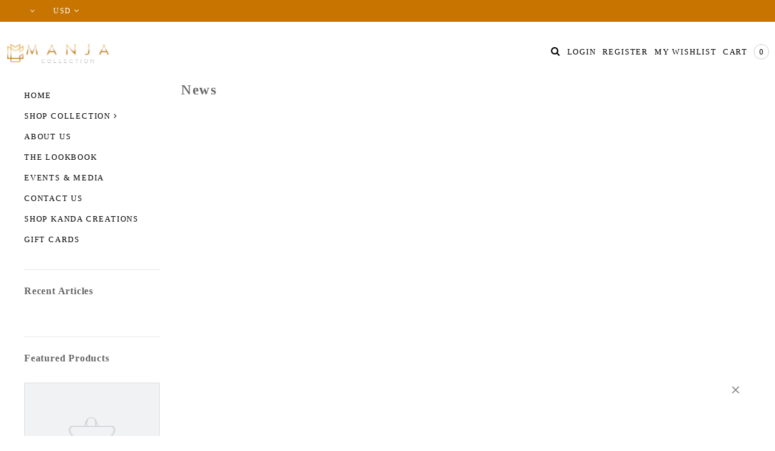

--- FILE ---
content_type: text/html; charset=utf-8
request_url: https://themanjacollection.com/blogs/news
body_size: 28400
content:
<!doctype html>
<!--[if lt IE 7]><html class="no-js lt-ie9 lt-ie8 lt-ie7" lang="en"> <![endif]-->
<!--[if IE 7]><html class="no-js lt-ie9 lt-ie8" lang="en"> <![endif]-->
<!--[if IE 8]><html class="no-js lt-ie9" lang="en"> <![endif]-->
<!--[if IE 9 ]><html class="ie9 no-js"> <![endif]-->
<!--[if (gt IE 9)|!(IE)]><!--> <html class="no-js"> <!--<![endif]-->
<head>

  <!-- Basic page needs ================================================== -->
  <meta charset="utf-8">
  <meta http-equiv="X-UA-Compatible" content="IE=edge,chrome=1">

  <!-- Title and description ================================================== -->
  <title>
    News &ndash; themanjacollection
  </title>

  

  <!-- Product meta ================================================== -->
  

  <meta property="og:url" content="https://themanjacollection.com/blogs/news">
  <meta property="og:site_name" content="themanjacollection">
  <!-- /snippets/twitter-card.liquid -->









  <!-- Helpers ================================================== -->
  <link rel="canonical" href="https://themanjacollection.com/blogs/news">
  <meta name="viewport" content="width=device-width,initial-scale=1">

  <!-- Favicon -->
  

  <!-- fonts -->
  
<script type="text/javascript">
  WebFontConfig = {
    google: { families: [ 
      
          'Didot:100,200,300,400,500,600,700,800,900'
	  
      
      
      	
      		,
      	      
        'Poppins:100,200,300,400,500,600,700,800,900'
	  
      
      
      	
      		,
      	      
        'Poppins:100,200,300,400,500,600,700,800,900'
	  
      
      
      	
      		,
      	      
        'Didot:100,200,300,400,500,600,700,800,900'
	  
    ] }
  };
  (function() {
    var wf = document.createElement('script');
    wf.src = ('https:' == document.location.protocol ? 'https' : 'http') +
      '://ajax.googleapis.com/ajax/libs/webfont/1/webfont.js';
    wf.type = 'text/javascript';
    wf.async = 'true';
    var s = document.getElementsByTagName('script')[0];
    s.parentNode.insertBefore(wf, s);
  })(); 
</script>


  <!-- Styles -->
  <link href="//themanjacollection.com/cdn/shop/t/3/assets/bootstrap.min.css?v=61442760441457418461607375513" rel="stylesheet" type="text/css" media="all" />
<link rel="stylesheet" href="//maxcdn.bootstrapcdn.com/font-awesome/4.5.0/css/font-awesome.min.css">
<link rel="stylesheet" type="text/css" href="//cdn.jsdelivr.net/jquery.slick/1.6.0/slick.css"/>

<!-- Theme base and media queries -->
<link href="//themanjacollection.com/cdn/shop/t/3/assets/owl.carousel.css?v=110508842938087914561607375563" rel="stylesheet" type="text/css" media="all" />
<link href="//themanjacollection.com/cdn/shop/t/3/assets/owl.theme.css?v=168224275447839788901607375564" rel="stylesheet" type="text/css" media="all" />
<link href="//themanjacollection.com/cdn/shop/t/3/assets/jcarousel.css?v=140402818170508073921607375550" rel="stylesheet" type="text/css" media="all" />
<link href="//themanjacollection.com/cdn/shop/t/3/assets/selectize.bootstrap3.css?v=158289905666461930731607375586" rel="stylesheet" type="text/css" media="all" />
<link href="//themanjacollection.com/cdn/shop/t/3/assets/jquery.fancybox.css?v=89610375720255671161607375554" rel="stylesheet" type="text/css" media="all" />
<link href="//themanjacollection.com/cdn/shop/t/3/assets/component.css?v=49074273541257638221607375528" rel="stylesheet" type="text/css" media="all" />
<link href="//themanjacollection.com/cdn/shop/t/3/assets/theme-styles.css?v=162672959130262102691607375626" rel="stylesheet" type="text/css" media="all" />
<link href="//themanjacollection.com/cdn/shop/t/3/assets/theme-styles-setting.css?v=169359176414846670881613747582" rel="stylesheet" type="text/css" media="all" />
<link href="//themanjacollection.com/cdn/shop/t/3/assets/theme-styles-responsive.css?v=163376475301318621381713892155" rel="stylesheet" type="text/css" media="all" />
<link href="//themanjacollection.com/cdn/shop/t/3/assets/animate.css?v=107502980827701580791607375507" rel="stylesheet" type="text/css" media="all" />


  <!-- Scripts -->
  <script src="//ajax.googleapis.com/ajax/libs/jquery/1.11.0/jquery.min.js" type="text/javascript"></script>
<script src="//themanjacollection.com/cdn/shop/t/3/assets/jquery-cookie.min.js?v=72365755745404048181607375550" type="text/javascript"></script>
<script src="//themanjacollection.com/cdn/shop/t/3/assets/selectize.min.js?v=74685606144567451161607375587" type="text/javascript"></script>
<script src="//themanjacollection.com/cdn/shop/t/3/assets/jquery.nicescroll.min.js?v=166122000064107150281607375556" type="text/javascript"></script>
<script src="https://cdnjs.cloudflare.com/ajax/libs/jquery.sticky/1.0.4/jquery.sticky.min.js"></script>
<script>
  window.ajax_cart = true;
  window.money_format = "${{amount}}";//"${{amount}} USD";
  window.shop_currency = "USD";
  window.show_multiple_currencies = true;
  window.loading_url = "//themanjacollection.com/cdn/shop/t/3/assets/loading.gif?v=50837312686733260831607375562"; 
  window.use_color_swatch = true;
  window.product_image_resize = true;
  window.enable_sidebar_multiple_choice = true;
  window.dropdowncart_type = "hover";
  window.file_url = "//themanjacollection.com/cdn/shop/files/?v=361";
  window.asset_url = "";
  window.router = "";
  window.images_size = {
    is_crop: false,
    ratio_width : 1,
    ratio_height : 1.35,
  };
  window.inventory_text = {
    in_stock: "In stock",
    many_in_stock: "Many in stock",
    out_of_stock: "Out of stock",
    add_to_cart: "Add to Cart",
    select_options : "Select options",
    sold_out: "Sold Out",
    unavailable: "Out Of Stock",
    previous: "Previous",
    next: "Next",
    add_wishlist : "Add to wishlist",
    remove_wishlist : "Remove to wishlist",
  };
          
  window.multi_lang = false;
</script>


  <!-- Header hook for plugins ================================================== -->
  <script>window.performance && window.performance.mark && window.performance.mark('shopify.content_for_header.start');</script><meta name="facebook-domain-verification" content="fsk67nmqmx030mc6520vuhtebrtd7a">
<meta name="facebook-domain-verification" content="tf598mu1ac3mps7k2dg77cnfdpkqcd">
<meta id="shopify-digital-wallet" name="shopify-digital-wallet" content="/50963972265/digital_wallets/dialog">
<meta name="shopify-checkout-api-token" content="dc069efc708f4366b3d89c45dea537c4">
<meta id="in-context-paypal-metadata" data-shop-id="50963972265" data-venmo-supported="true" data-environment="production" data-locale="en_US" data-paypal-v4="true" data-currency="USD">
<link rel="alternate" type="application/atom+xml" title="Feed" href="/blogs/news.atom" />
<script async="async" src="/checkouts/internal/preloads.js?locale=en-US"></script>
<link rel="preconnect" href="https://shop.app" crossorigin="anonymous">
<script async="async" src="https://shop.app/checkouts/internal/preloads.js?locale=en-US&shop_id=50963972265" crossorigin="anonymous"></script>
<script id="apple-pay-shop-capabilities" type="application/json">{"shopId":50963972265,"countryCode":"US","currencyCode":"USD","merchantCapabilities":["supports3DS"],"merchantId":"gid:\/\/shopify\/Shop\/50963972265","merchantName":"themanjacollection","requiredBillingContactFields":["postalAddress","email"],"requiredShippingContactFields":["postalAddress","email"],"shippingType":"shipping","supportedNetworks":["visa","masterCard","amex","discover","elo","jcb"],"total":{"type":"pending","label":"themanjacollection","amount":"1.00"},"shopifyPaymentsEnabled":true,"supportsSubscriptions":true}</script>
<script id="shopify-features" type="application/json">{"accessToken":"dc069efc708f4366b3d89c45dea537c4","betas":["rich-media-storefront-analytics"],"domain":"themanjacollection.com","predictiveSearch":true,"shopId":50963972265,"locale":"en"}</script>
<script>var Shopify = Shopify || {};
Shopify.shop = "themanjacollection.myshopify.com";
Shopify.locale = "en";
Shopify.currency = {"active":"USD","rate":"1.0"};
Shopify.country = "US";
Shopify.theme = {"name":"Bagratica-1.0.0-sections-ready","id":116782006441,"schema_name":"Bagratica","schema_version":"1.0.0","theme_store_id":null,"role":"main"};
Shopify.theme.handle = "null";
Shopify.theme.style = {"id":null,"handle":null};
Shopify.cdnHost = "themanjacollection.com/cdn";
Shopify.routes = Shopify.routes || {};
Shopify.routes.root = "/";</script>
<script type="module">!function(o){(o.Shopify=o.Shopify||{}).modules=!0}(window);</script>
<script>!function(o){function n(){var o=[];function n(){o.push(Array.prototype.slice.apply(arguments))}return n.q=o,n}var t=o.Shopify=o.Shopify||{};t.loadFeatures=n(),t.autoloadFeatures=n()}(window);</script>
<script>
  window.ShopifyPay = window.ShopifyPay || {};
  window.ShopifyPay.apiHost = "shop.app\/pay";
  window.ShopifyPay.redirectState = null;
</script>
<script id="shop-js-analytics" type="application/json">{"pageType":"blog"}</script>
<script defer="defer" async type="module" src="//themanjacollection.com/cdn/shopifycloud/shop-js/modules/v2/client.init-shop-cart-sync_BN7fPSNr.en.esm.js"></script>
<script defer="defer" async type="module" src="//themanjacollection.com/cdn/shopifycloud/shop-js/modules/v2/chunk.common_Cbph3Kss.esm.js"></script>
<script defer="defer" async type="module" src="//themanjacollection.com/cdn/shopifycloud/shop-js/modules/v2/chunk.modal_DKumMAJ1.esm.js"></script>
<script type="module">
  await import("//themanjacollection.com/cdn/shopifycloud/shop-js/modules/v2/client.init-shop-cart-sync_BN7fPSNr.en.esm.js");
await import("//themanjacollection.com/cdn/shopifycloud/shop-js/modules/v2/chunk.common_Cbph3Kss.esm.js");
await import("//themanjacollection.com/cdn/shopifycloud/shop-js/modules/v2/chunk.modal_DKumMAJ1.esm.js");

  window.Shopify.SignInWithShop?.initShopCartSync?.({"fedCMEnabled":true,"windoidEnabled":true});

</script>
<script>
  window.Shopify = window.Shopify || {};
  if (!window.Shopify.featureAssets) window.Shopify.featureAssets = {};
  window.Shopify.featureAssets['shop-js'] = {"shop-cart-sync":["modules/v2/client.shop-cart-sync_CJVUk8Jm.en.esm.js","modules/v2/chunk.common_Cbph3Kss.esm.js","modules/v2/chunk.modal_DKumMAJ1.esm.js"],"init-fed-cm":["modules/v2/client.init-fed-cm_7Fvt41F4.en.esm.js","modules/v2/chunk.common_Cbph3Kss.esm.js","modules/v2/chunk.modal_DKumMAJ1.esm.js"],"init-shop-email-lookup-coordinator":["modules/v2/client.init-shop-email-lookup-coordinator_Cc088_bR.en.esm.js","modules/v2/chunk.common_Cbph3Kss.esm.js","modules/v2/chunk.modal_DKumMAJ1.esm.js"],"init-windoid":["modules/v2/client.init-windoid_hPopwJRj.en.esm.js","modules/v2/chunk.common_Cbph3Kss.esm.js","modules/v2/chunk.modal_DKumMAJ1.esm.js"],"shop-button":["modules/v2/client.shop-button_B0jaPSNF.en.esm.js","modules/v2/chunk.common_Cbph3Kss.esm.js","modules/v2/chunk.modal_DKumMAJ1.esm.js"],"shop-cash-offers":["modules/v2/client.shop-cash-offers_DPIskqss.en.esm.js","modules/v2/chunk.common_Cbph3Kss.esm.js","modules/v2/chunk.modal_DKumMAJ1.esm.js"],"shop-toast-manager":["modules/v2/client.shop-toast-manager_CK7RT69O.en.esm.js","modules/v2/chunk.common_Cbph3Kss.esm.js","modules/v2/chunk.modal_DKumMAJ1.esm.js"],"init-shop-cart-sync":["modules/v2/client.init-shop-cart-sync_BN7fPSNr.en.esm.js","modules/v2/chunk.common_Cbph3Kss.esm.js","modules/v2/chunk.modal_DKumMAJ1.esm.js"],"init-customer-accounts-sign-up":["modules/v2/client.init-customer-accounts-sign-up_CfPf4CXf.en.esm.js","modules/v2/client.shop-login-button_DeIztwXF.en.esm.js","modules/v2/chunk.common_Cbph3Kss.esm.js","modules/v2/chunk.modal_DKumMAJ1.esm.js"],"pay-button":["modules/v2/client.pay-button_CgIwFSYN.en.esm.js","modules/v2/chunk.common_Cbph3Kss.esm.js","modules/v2/chunk.modal_DKumMAJ1.esm.js"],"init-customer-accounts":["modules/v2/client.init-customer-accounts_DQ3x16JI.en.esm.js","modules/v2/client.shop-login-button_DeIztwXF.en.esm.js","modules/v2/chunk.common_Cbph3Kss.esm.js","modules/v2/chunk.modal_DKumMAJ1.esm.js"],"avatar":["modules/v2/client.avatar_BTnouDA3.en.esm.js"],"init-shop-for-new-customer-accounts":["modules/v2/client.init-shop-for-new-customer-accounts_CsZy_esa.en.esm.js","modules/v2/client.shop-login-button_DeIztwXF.en.esm.js","modules/v2/chunk.common_Cbph3Kss.esm.js","modules/v2/chunk.modal_DKumMAJ1.esm.js"],"shop-follow-button":["modules/v2/client.shop-follow-button_BRMJjgGd.en.esm.js","modules/v2/chunk.common_Cbph3Kss.esm.js","modules/v2/chunk.modal_DKumMAJ1.esm.js"],"checkout-modal":["modules/v2/client.checkout-modal_B9Drz_yf.en.esm.js","modules/v2/chunk.common_Cbph3Kss.esm.js","modules/v2/chunk.modal_DKumMAJ1.esm.js"],"shop-login-button":["modules/v2/client.shop-login-button_DeIztwXF.en.esm.js","modules/v2/chunk.common_Cbph3Kss.esm.js","modules/v2/chunk.modal_DKumMAJ1.esm.js"],"lead-capture":["modules/v2/client.lead-capture_DXYzFM3R.en.esm.js","modules/v2/chunk.common_Cbph3Kss.esm.js","modules/v2/chunk.modal_DKumMAJ1.esm.js"],"shop-login":["modules/v2/client.shop-login_CA5pJqmO.en.esm.js","modules/v2/chunk.common_Cbph3Kss.esm.js","modules/v2/chunk.modal_DKumMAJ1.esm.js"],"payment-terms":["modules/v2/client.payment-terms_BxzfvcZJ.en.esm.js","modules/v2/chunk.common_Cbph3Kss.esm.js","modules/v2/chunk.modal_DKumMAJ1.esm.js"]};
</script>
<script>(function() {
  var isLoaded = false;
  function asyncLoad() {
    if (isLoaded) return;
    isLoaded = true;
    var urls = ["\/\/cdn.shopify.com\/proxy\/634f9701c706e4f7c4084fcc08bac0bf84498afa185f512b7e2219aeaeb1df21\/api.goaffpro.com\/loader.js?shop=themanjacollection.myshopify.com\u0026sp-cache-control=cHVibGljLCBtYXgtYWdlPTkwMA","https:\/\/static.klaviyo.com\/onsite\/js\/UA4HMk\/klaviyo.js?company_id=UA4HMk\u0026shop=themanjacollection.myshopify.com"];
    for (var i = 0; i < urls.length; i++) {
      var s = document.createElement('script');
      s.type = 'text/javascript';
      s.async = true;
      s.src = urls[i];
      var x = document.getElementsByTagName('script')[0];
      x.parentNode.insertBefore(s, x);
    }
  };
  if(window.attachEvent) {
    window.attachEvent('onload', asyncLoad);
  } else {
    window.addEventListener('load', asyncLoad, false);
  }
})();</script>
<script id="__st">var __st={"a":50963972265,"offset":-18000,"reqid":"26ff1c64-3e87-4e99-b434-71b6b8eaff0f-1769905235","pageurl":"themanjacollection.com\/blogs\/news","s":"blogs-73288548521","u":"7beb7b4b29a2","p":"blog","rtyp":"blog","rid":73288548521};</script>
<script>window.ShopifyPaypalV4VisibilityTracking = true;</script>
<script id="captcha-bootstrap">!function(){'use strict';const t='contact',e='account',n='new_comment',o=[[t,t],['blogs',n],['comments',n],[t,'customer']],c=[[e,'customer_login'],[e,'guest_login'],[e,'recover_customer_password'],[e,'create_customer']],r=t=>t.map((([t,e])=>`form[action*='/${t}']:not([data-nocaptcha='true']) input[name='form_type'][value='${e}']`)).join(','),a=t=>()=>t?[...document.querySelectorAll(t)].map((t=>t.form)):[];function s(){const t=[...o],e=r(t);return a(e)}const i='password',u='form_key',d=['recaptcha-v3-token','g-recaptcha-response','h-captcha-response',i],f=()=>{try{return window.sessionStorage}catch{return}},m='__shopify_v',_=t=>t.elements[u];function p(t,e,n=!1){try{const o=window.sessionStorage,c=JSON.parse(o.getItem(e)),{data:r}=function(t){const{data:e,action:n}=t;return t[m]||n?{data:e,action:n}:{data:t,action:n}}(c);for(const[e,n]of Object.entries(r))t.elements[e]&&(t.elements[e].value=n);n&&o.removeItem(e)}catch(o){console.error('form repopulation failed',{error:o})}}const l='form_type',E='cptcha';function T(t){t.dataset[E]=!0}const w=window,h=w.document,L='Shopify',v='ce_forms',y='captcha';let A=!1;((t,e)=>{const n=(g='f06e6c50-85a8-45c8-87d0-21a2b65856fe',I='https://cdn.shopify.com/shopifycloud/storefront-forms-hcaptcha/ce_storefront_forms_captcha_hcaptcha.v1.5.2.iife.js',D={infoText:'Protected by hCaptcha',privacyText:'Privacy',termsText:'Terms'},(t,e,n)=>{const o=w[L][v],c=o.bindForm;if(c)return c(t,g,e,D).then(n);var r;o.q.push([[t,g,e,D],n]),r=I,A||(h.body.append(Object.assign(h.createElement('script'),{id:'captcha-provider',async:!0,src:r})),A=!0)});var g,I,D;w[L]=w[L]||{},w[L][v]=w[L][v]||{},w[L][v].q=[],w[L][y]=w[L][y]||{},w[L][y].protect=function(t,e){n(t,void 0,e),T(t)},Object.freeze(w[L][y]),function(t,e,n,w,h,L){const[v,y,A,g]=function(t,e,n){const i=e?o:[],u=t?c:[],d=[...i,...u],f=r(d),m=r(i),_=r(d.filter((([t,e])=>n.includes(e))));return[a(f),a(m),a(_),s()]}(w,h,L),I=t=>{const e=t.target;return e instanceof HTMLFormElement?e:e&&e.form},D=t=>v().includes(t);t.addEventListener('submit',(t=>{const e=I(t);if(!e)return;const n=D(e)&&!e.dataset.hcaptchaBound&&!e.dataset.recaptchaBound,o=_(e),c=g().includes(e)&&(!o||!o.value);(n||c)&&t.preventDefault(),c&&!n&&(function(t){try{if(!f())return;!function(t){const e=f();if(!e)return;const n=_(t);if(!n)return;const o=n.value;o&&e.removeItem(o)}(t);const e=Array.from(Array(32),(()=>Math.random().toString(36)[2])).join('');!function(t,e){_(t)||t.append(Object.assign(document.createElement('input'),{type:'hidden',name:u})),t.elements[u].value=e}(t,e),function(t,e){const n=f();if(!n)return;const o=[...t.querySelectorAll(`input[type='${i}']`)].map((({name:t})=>t)),c=[...d,...o],r={};for(const[a,s]of new FormData(t).entries())c.includes(a)||(r[a]=s);n.setItem(e,JSON.stringify({[m]:1,action:t.action,data:r}))}(t,e)}catch(e){console.error('failed to persist form',e)}}(e),e.submit())}));const S=(t,e)=>{t&&!t.dataset[E]&&(n(t,e.some((e=>e===t))),T(t))};for(const o of['focusin','change'])t.addEventListener(o,(t=>{const e=I(t);D(e)&&S(e,y())}));const B=e.get('form_key'),M=e.get(l),P=B&&M;t.addEventListener('DOMContentLoaded',(()=>{const t=y();if(P)for(const e of t)e.elements[l].value===M&&p(e,B);[...new Set([...A(),...v().filter((t=>'true'===t.dataset.shopifyCaptcha))])].forEach((e=>S(e,t)))}))}(h,new URLSearchParams(w.location.search),n,t,e,['guest_login'])})(!0,!0)}();</script>
<script integrity="sha256-4kQ18oKyAcykRKYeNunJcIwy7WH5gtpwJnB7kiuLZ1E=" data-source-attribution="shopify.loadfeatures" defer="defer" src="//themanjacollection.com/cdn/shopifycloud/storefront/assets/storefront/load_feature-a0a9edcb.js" crossorigin="anonymous"></script>
<script crossorigin="anonymous" defer="defer" src="//themanjacollection.com/cdn/shopifycloud/storefront/assets/shopify_pay/storefront-65b4c6d7.js?v=20250812"></script>
<script data-source-attribution="shopify.dynamic_checkout.dynamic.init">var Shopify=Shopify||{};Shopify.PaymentButton=Shopify.PaymentButton||{isStorefrontPortableWallets:!0,init:function(){window.Shopify.PaymentButton.init=function(){};var t=document.createElement("script");t.src="https://themanjacollection.com/cdn/shopifycloud/portable-wallets/latest/portable-wallets.en.js",t.type="module",document.head.appendChild(t)}};
</script>
<script data-source-attribution="shopify.dynamic_checkout.buyer_consent">
  function portableWalletsHideBuyerConsent(e){var t=document.getElementById("shopify-buyer-consent"),n=document.getElementById("shopify-subscription-policy-button");t&&n&&(t.classList.add("hidden"),t.setAttribute("aria-hidden","true"),n.removeEventListener("click",e))}function portableWalletsShowBuyerConsent(e){var t=document.getElementById("shopify-buyer-consent"),n=document.getElementById("shopify-subscription-policy-button");t&&n&&(t.classList.remove("hidden"),t.removeAttribute("aria-hidden"),n.addEventListener("click",e))}window.Shopify?.PaymentButton&&(window.Shopify.PaymentButton.hideBuyerConsent=portableWalletsHideBuyerConsent,window.Shopify.PaymentButton.showBuyerConsent=portableWalletsShowBuyerConsent);
</script>
<script data-source-attribution="shopify.dynamic_checkout.cart.bootstrap">document.addEventListener("DOMContentLoaded",(function(){function t(){return document.querySelector("shopify-accelerated-checkout-cart, shopify-accelerated-checkout")}if(t())Shopify.PaymentButton.init();else{new MutationObserver((function(e,n){t()&&(Shopify.PaymentButton.init(),n.disconnect())})).observe(document.body,{childList:!0,subtree:!0})}}));
</script>
<link id="shopify-accelerated-checkout-styles" rel="stylesheet" media="screen" href="https://themanjacollection.com/cdn/shopifycloud/portable-wallets/latest/accelerated-checkout-backwards-compat.css" crossorigin="anonymous">
<style id="shopify-accelerated-checkout-cart">
        #shopify-buyer-consent {
  margin-top: 1em;
  display: inline-block;
  width: 100%;
}

#shopify-buyer-consent.hidden {
  display: none;
}

#shopify-subscription-policy-button {
  background: none;
  border: none;
  padding: 0;
  text-decoration: underline;
  font-size: inherit;
  cursor: pointer;
}

#shopify-subscription-policy-button::before {
  box-shadow: none;
}

      </style>

<script>window.performance && window.performance.mark && window.performance.mark('shopify.content_for_header.end');</script>

  <!--[if lt IE 9]>
<script src="//html5shiv.googlecode.com/svn/trunk/html5.js" type="text/javascript"></script>
<![endif]-->

  
  

<meta property="og:image" content="https://cdn.shopify.com/s/files/1/0509/6397/2265/files/1324_Manja_Collection_logo-01_15221a82-d55c-42e0-8112-2b868d82df62.jpg?v=1613752225" />
<meta property="og:image:secure_url" content="https://cdn.shopify.com/s/files/1/0509/6397/2265/files/1324_Manja_Collection_logo-01_15221a82-d55c-42e0-8112-2b868d82df62.jpg?v=1613752225" />
<meta property="og:image:width" content="4167" />
<meta property="og:image:height" content="4167" />
<link href="https://monorail-edge.shopifysvc.com" rel="dns-prefetch">
<script>(function(){if ("sendBeacon" in navigator && "performance" in window) {try {var session_token_from_headers = performance.getEntriesByType('navigation')[0].serverTiming.find(x => x.name == '_s').description;} catch {var session_token_from_headers = undefined;}var session_cookie_matches = document.cookie.match(/_shopify_s=([^;]*)/);var session_token_from_cookie = session_cookie_matches && session_cookie_matches.length === 2 ? session_cookie_matches[1] : "";var session_token = session_token_from_headers || session_token_from_cookie || "";function handle_abandonment_event(e) {var entries = performance.getEntries().filter(function(entry) {return /monorail-edge.shopifysvc.com/.test(entry.name);});if (!window.abandonment_tracked && entries.length === 0) {window.abandonment_tracked = true;var currentMs = Date.now();var navigation_start = performance.timing.navigationStart;var payload = {shop_id: 50963972265,url: window.location.href,navigation_start,duration: currentMs - navigation_start,session_token,page_type: "blog"};window.navigator.sendBeacon("https://monorail-edge.shopifysvc.com/v1/produce", JSON.stringify({schema_id: "online_store_buyer_site_abandonment/1.1",payload: payload,metadata: {event_created_at_ms: currentMs,event_sent_at_ms: currentMs}}));}}window.addEventListener('pagehide', handle_abandonment_event);}}());</script>
<script id="web-pixels-manager-setup">(function e(e,d,r,n,o){if(void 0===o&&(o={}),!Boolean(null===(a=null===(i=window.Shopify)||void 0===i?void 0:i.analytics)||void 0===a?void 0:a.replayQueue)){var i,a;window.Shopify=window.Shopify||{};var t=window.Shopify;t.analytics=t.analytics||{};var s=t.analytics;s.replayQueue=[],s.publish=function(e,d,r){return s.replayQueue.push([e,d,r]),!0};try{self.performance.mark("wpm:start")}catch(e){}var l=function(){var e={modern:/Edge?\/(1{2}[4-9]|1[2-9]\d|[2-9]\d{2}|\d{4,})\.\d+(\.\d+|)|Firefox\/(1{2}[4-9]|1[2-9]\d|[2-9]\d{2}|\d{4,})\.\d+(\.\d+|)|Chrom(ium|e)\/(9{2}|\d{3,})\.\d+(\.\d+|)|(Maci|X1{2}).+ Version\/(15\.\d+|(1[6-9]|[2-9]\d|\d{3,})\.\d+)([,.]\d+|)( \(\w+\)|)( Mobile\/\w+|) Safari\/|Chrome.+OPR\/(9{2}|\d{3,})\.\d+\.\d+|(CPU[ +]OS|iPhone[ +]OS|CPU[ +]iPhone|CPU IPhone OS|CPU iPad OS)[ +]+(15[._]\d+|(1[6-9]|[2-9]\d|\d{3,})[._]\d+)([._]\d+|)|Android:?[ /-](13[3-9]|1[4-9]\d|[2-9]\d{2}|\d{4,})(\.\d+|)(\.\d+|)|Android.+Firefox\/(13[5-9]|1[4-9]\d|[2-9]\d{2}|\d{4,})\.\d+(\.\d+|)|Android.+Chrom(ium|e)\/(13[3-9]|1[4-9]\d|[2-9]\d{2}|\d{4,})\.\d+(\.\d+|)|SamsungBrowser\/([2-9]\d|\d{3,})\.\d+/,legacy:/Edge?\/(1[6-9]|[2-9]\d|\d{3,})\.\d+(\.\d+|)|Firefox\/(5[4-9]|[6-9]\d|\d{3,})\.\d+(\.\d+|)|Chrom(ium|e)\/(5[1-9]|[6-9]\d|\d{3,})\.\d+(\.\d+|)([\d.]+$|.*Safari\/(?![\d.]+ Edge\/[\d.]+$))|(Maci|X1{2}).+ Version\/(10\.\d+|(1[1-9]|[2-9]\d|\d{3,})\.\d+)([,.]\d+|)( \(\w+\)|)( Mobile\/\w+|) Safari\/|Chrome.+OPR\/(3[89]|[4-9]\d|\d{3,})\.\d+\.\d+|(CPU[ +]OS|iPhone[ +]OS|CPU[ +]iPhone|CPU IPhone OS|CPU iPad OS)[ +]+(10[._]\d+|(1[1-9]|[2-9]\d|\d{3,})[._]\d+)([._]\d+|)|Android:?[ /-](13[3-9]|1[4-9]\d|[2-9]\d{2}|\d{4,})(\.\d+|)(\.\d+|)|Mobile Safari.+OPR\/([89]\d|\d{3,})\.\d+\.\d+|Android.+Firefox\/(13[5-9]|1[4-9]\d|[2-9]\d{2}|\d{4,})\.\d+(\.\d+|)|Android.+Chrom(ium|e)\/(13[3-9]|1[4-9]\d|[2-9]\d{2}|\d{4,})\.\d+(\.\d+|)|Android.+(UC? ?Browser|UCWEB|U3)[ /]?(15\.([5-9]|\d{2,})|(1[6-9]|[2-9]\d|\d{3,})\.\d+)\.\d+|SamsungBrowser\/(5\.\d+|([6-9]|\d{2,})\.\d+)|Android.+MQ{2}Browser\/(14(\.(9|\d{2,})|)|(1[5-9]|[2-9]\d|\d{3,})(\.\d+|))(\.\d+|)|K[Aa][Ii]OS\/(3\.\d+|([4-9]|\d{2,})\.\d+)(\.\d+|)/},d=e.modern,r=e.legacy,n=navigator.userAgent;return n.match(d)?"modern":n.match(r)?"legacy":"unknown"}(),u="modern"===l?"modern":"legacy",c=(null!=n?n:{modern:"",legacy:""})[u],f=function(e){return[e.baseUrl,"/wpm","/b",e.hashVersion,"modern"===e.buildTarget?"m":"l",".js"].join("")}({baseUrl:d,hashVersion:r,buildTarget:u}),m=function(e){var d=e.version,r=e.bundleTarget,n=e.surface,o=e.pageUrl,i=e.monorailEndpoint;return{emit:function(e){var a=e.status,t=e.errorMsg,s=(new Date).getTime(),l=JSON.stringify({metadata:{event_sent_at_ms:s},events:[{schema_id:"web_pixels_manager_load/3.1",payload:{version:d,bundle_target:r,page_url:o,status:a,surface:n,error_msg:t},metadata:{event_created_at_ms:s}}]});if(!i)return console&&console.warn&&console.warn("[Web Pixels Manager] No Monorail endpoint provided, skipping logging."),!1;try{return self.navigator.sendBeacon.bind(self.navigator)(i,l)}catch(e){}var u=new XMLHttpRequest;try{return u.open("POST",i,!0),u.setRequestHeader("Content-Type","text/plain"),u.send(l),!0}catch(e){return console&&console.warn&&console.warn("[Web Pixels Manager] Got an unhandled error while logging to Monorail."),!1}}}}({version:r,bundleTarget:l,surface:e.surface,pageUrl:self.location.href,monorailEndpoint:e.monorailEndpoint});try{o.browserTarget=l,function(e){var d=e.src,r=e.async,n=void 0===r||r,o=e.onload,i=e.onerror,a=e.sri,t=e.scriptDataAttributes,s=void 0===t?{}:t,l=document.createElement("script"),u=document.querySelector("head"),c=document.querySelector("body");if(l.async=n,l.src=d,a&&(l.integrity=a,l.crossOrigin="anonymous"),s)for(var f in s)if(Object.prototype.hasOwnProperty.call(s,f))try{l.dataset[f]=s[f]}catch(e){}if(o&&l.addEventListener("load",o),i&&l.addEventListener("error",i),u)u.appendChild(l);else{if(!c)throw new Error("Did not find a head or body element to append the script");c.appendChild(l)}}({src:f,async:!0,onload:function(){if(!function(){var e,d;return Boolean(null===(d=null===(e=window.Shopify)||void 0===e?void 0:e.analytics)||void 0===d?void 0:d.initialized)}()){var d=window.webPixelsManager.init(e)||void 0;if(d){var r=window.Shopify.analytics;r.replayQueue.forEach((function(e){var r=e[0],n=e[1],o=e[2];d.publishCustomEvent(r,n,o)})),r.replayQueue=[],r.publish=d.publishCustomEvent,r.visitor=d.visitor,r.initialized=!0}}},onerror:function(){return m.emit({status:"failed",errorMsg:"".concat(f," has failed to load")})},sri:function(e){var d=/^sha384-[A-Za-z0-9+/=]+$/;return"string"==typeof e&&d.test(e)}(c)?c:"",scriptDataAttributes:o}),m.emit({status:"loading"})}catch(e){m.emit({status:"failed",errorMsg:(null==e?void 0:e.message)||"Unknown error"})}}})({shopId: 50963972265,storefrontBaseUrl: "https://themanjacollection.com",extensionsBaseUrl: "https://extensions.shopifycdn.com/cdn/shopifycloud/web-pixels-manager",monorailEndpoint: "https://monorail-edge.shopifysvc.com/unstable/produce_batch",surface: "storefront-renderer",enabledBetaFlags: ["2dca8a86"],webPixelsConfigList: [{"id":"1109852329","configuration":"{\"shop\":\"themanjacollection.myshopify.com\",\"cookie_duration\":\"604800\"}","eventPayloadVersion":"v1","runtimeContext":"STRICT","scriptVersion":"a2e7513c3708f34b1f617d7ce88f9697","type":"APP","apiClientId":2744533,"privacyPurposes":["ANALYTICS","MARKETING"],"dataSharingAdjustments":{"protectedCustomerApprovalScopes":["read_customer_address","read_customer_email","read_customer_name","read_customer_personal_data","read_customer_phone"]}},{"id":"shopify-app-pixel","configuration":"{}","eventPayloadVersion":"v1","runtimeContext":"STRICT","scriptVersion":"0450","apiClientId":"shopify-pixel","type":"APP","privacyPurposes":["ANALYTICS","MARKETING"]},{"id":"shopify-custom-pixel","eventPayloadVersion":"v1","runtimeContext":"LAX","scriptVersion":"0450","apiClientId":"shopify-pixel","type":"CUSTOM","privacyPurposes":["ANALYTICS","MARKETING"]}],isMerchantRequest: false,initData: {"shop":{"name":"themanjacollection","paymentSettings":{"currencyCode":"USD"},"myshopifyDomain":"themanjacollection.myshopify.com","countryCode":"US","storefrontUrl":"https:\/\/themanjacollection.com"},"customer":null,"cart":null,"checkout":null,"productVariants":[],"purchasingCompany":null},},"https://themanjacollection.com/cdn","1d2a099fw23dfb22ep557258f5m7a2edbae",{"modern":"","legacy":""},{"shopId":"50963972265","storefrontBaseUrl":"https:\/\/themanjacollection.com","extensionBaseUrl":"https:\/\/extensions.shopifycdn.com\/cdn\/shopifycloud\/web-pixels-manager","surface":"storefront-renderer","enabledBetaFlags":"[\"2dca8a86\"]","isMerchantRequest":"false","hashVersion":"1d2a099fw23dfb22ep557258f5m7a2edbae","publish":"custom","events":"[[\"page_viewed\",{}]]"});</script><script>
  window.ShopifyAnalytics = window.ShopifyAnalytics || {};
  window.ShopifyAnalytics.meta = window.ShopifyAnalytics.meta || {};
  window.ShopifyAnalytics.meta.currency = 'USD';
  var meta = {"page":{"pageType":"blog","resourceType":"blog","resourceId":73288548521,"requestId":"26ff1c64-3e87-4e99-b434-71b6b8eaff0f-1769905235"}};
  for (var attr in meta) {
    window.ShopifyAnalytics.meta[attr] = meta[attr];
  }
</script>
<script class="analytics">
  (function () {
    var customDocumentWrite = function(content) {
      var jquery = null;

      if (window.jQuery) {
        jquery = window.jQuery;
      } else if (window.Checkout && window.Checkout.$) {
        jquery = window.Checkout.$;
      }

      if (jquery) {
        jquery('body').append(content);
      }
    };

    var hasLoggedConversion = function(token) {
      if (token) {
        return document.cookie.indexOf('loggedConversion=' + token) !== -1;
      }
      return false;
    }

    var setCookieIfConversion = function(token) {
      if (token) {
        var twoMonthsFromNow = new Date(Date.now());
        twoMonthsFromNow.setMonth(twoMonthsFromNow.getMonth() + 2);

        document.cookie = 'loggedConversion=' + token + '; expires=' + twoMonthsFromNow;
      }
    }

    var trekkie = window.ShopifyAnalytics.lib = window.trekkie = window.trekkie || [];
    if (trekkie.integrations) {
      return;
    }
    trekkie.methods = [
      'identify',
      'page',
      'ready',
      'track',
      'trackForm',
      'trackLink'
    ];
    trekkie.factory = function(method) {
      return function() {
        var args = Array.prototype.slice.call(arguments);
        args.unshift(method);
        trekkie.push(args);
        return trekkie;
      };
    };
    for (var i = 0; i < trekkie.methods.length; i++) {
      var key = trekkie.methods[i];
      trekkie[key] = trekkie.factory(key);
    }
    trekkie.load = function(config) {
      trekkie.config = config || {};
      trekkie.config.initialDocumentCookie = document.cookie;
      var first = document.getElementsByTagName('script')[0];
      var script = document.createElement('script');
      script.type = 'text/javascript';
      script.onerror = function(e) {
        var scriptFallback = document.createElement('script');
        scriptFallback.type = 'text/javascript';
        scriptFallback.onerror = function(error) {
                var Monorail = {
      produce: function produce(monorailDomain, schemaId, payload) {
        var currentMs = new Date().getTime();
        var event = {
          schema_id: schemaId,
          payload: payload,
          metadata: {
            event_created_at_ms: currentMs,
            event_sent_at_ms: currentMs
          }
        };
        return Monorail.sendRequest("https://" + monorailDomain + "/v1/produce", JSON.stringify(event));
      },
      sendRequest: function sendRequest(endpointUrl, payload) {
        // Try the sendBeacon API
        if (window && window.navigator && typeof window.navigator.sendBeacon === 'function' && typeof window.Blob === 'function' && !Monorail.isIos12()) {
          var blobData = new window.Blob([payload], {
            type: 'text/plain'
          });

          if (window.navigator.sendBeacon(endpointUrl, blobData)) {
            return true;
          } // sendBeacon was not successful

        } // XHR beacon

        var xhr = new XMLHttpRequest();

        try {
          xhr.open('POST', endpointUrl);
          xhr.setRequestHeader('Content-Type', 'text/plain');
          xhr.send(payload);
        } catch (e) {
          console.log(e);
        }

        return false;
      },
      isIos12: function isIos12() {
        return window.navigator.userAgent.lastIndexOf('iPhone; CPU iPhone OS 12_') !== -1 || window.navigator.userAgent.lastIndexOf('iPad; CPU OS 12_') !== -1;
      }
    };
    Monorail.produce('monorail-edge.shopifysvc.com',
      'trekkie_storefront_load_errors/1.1',
      {shop_id: 50963972265,
      theme_id: 116782006441,
      app_name: "storefront",
      context_url: window.location.href,
      source_url: "//themanjacollection.com/cdn/s/trekkie.storefront.c59ea00e0474b293ae6629561379568a2d7c4bba.min.js"});

        };
        scriptFallback.async = true;
        scriptFallback.src = '//themanjacollection.com/cdn/s/trekkie.storefront.c59ea00e0474b293ae6629561379568a2d7c4bba.min.js';
        first.parentNode.insertBefore(scriptFallback, first);
      };
      script.async = true;
      script.src = '//themanjacollection.com/cdn/s/trekkie.storefront.c59ea00e0474b293ae6629561379568a2d7c4bba.min.js';
      first.parentNode.insertBefore(script, first);
    };
    trekkie.load(
      {"Trekkie":{"appName":"storefront","development":false,"defaultAttributes":{"shopId":50963972265,"isMerchantRequest":null,"themeId":116782006441,"themeCityHash":"11138471254574693923","contentLanguage":"en","currency":"USD","eventMetadataId":"11ebf831-3e57-4897-81d1-6ab3580f1f2b"},"isServerSideCookieWritingEnabled":true,"monorailRegion":"shop_domain","enabledBetaFlags":["65f19447","b5387b81"]},"Session Attribution":{},"S2S":{"facebookCapiEnabled":false,"source":"trekkie-storefront-renderer","apiClientId":580111}}
    );

    var loaded = false;
    trekkie.ready(function() {
      if (loaded) return;
      loaded = true;

      window.ShopifyAnalytics.lib = window.trekkie;

      var originalDocumentWrite = document.write;
      document.write = customDocumentWrite;
      try { window.ShopifyAnalytics.merchantGoogleAnalytics.call(this); } catch(error) {};
      document.write = originalDocumentWrite;

      window.ShopifyAnalytics.lib.page(null,{"pageType":"blog","resourceType":"blog","resourceId":73288548521,"requestId":"26ff1c64-3e87-4e99-b434-71b6b8eaff0f-1769905235","shopifyEmitted":true});

      var match = window.location.pathname.match(/checkouts\/(.+)\/(thank_you|post_purchase)/)
      var token = match? match[1]: undefined;
      if (!hasLoggedConversion(token)) {
        setCookieIfConversion(token);
        
      }
    });


        var eventsListenerScript = document.createElement('script');
        eventsListenerScript.async = true;
        eventsListenerScript.src = "//themanjacollection.com/cdn/shopifycloud/storefront/assets/shop_events_listener-3da45d37.js";
        document.getElementsByTagName('head')[0].appendChild(eventsListenerScript);

})();</script>
<script
  defer
  src="https://themanjacollection.com/cdn/shopifycloud/perf-kit/shopify-perf-kit-3.1.0.min.js"
  data-application="storefront-renderer"
  data-shop-id="50963972265"
  data-render-region="gcp-us-central1"
  data-page-type="blog"
  data-theme-instance-id="116782006441"
  data-theme-name="Bagratica"
  data-theme-version="1.0.0"
  data-monorail-region="shop_domain"
  data-resource-timing-sampling-rate="10"
  data-shs="true"
  data-shs-beacon="true"
  data-shs-export-with-fetch="true"
  data-shs-logs-sample-rate="1"
  data-shs-beacon-endpoint="https://themanjacollection.com/api/collect"
></script>
</head>







<script>
$(function() {
  // Current Ajax request.
  var currentAjaxRequest = null;
  // Grabbing all search forms on the page, and adding a .search-results list to each.
  var searchForms = $('form[action="/search"]').css('position','relative').each(function() {
    // Grabbing text input.
    var input = $(this).find('input[name="q"]');
    // Adding a list for showing search results.
    var offSet = input.position().top + input.innerHeight();
    $('<ul class="search-results"></ul>').css( { 'position': 'absolute', 'left': '0px', 'top': offSet } ).appendTo($(this)).hide();    
    // Listening to keyup and change on the text field within these search forms.
    input.attr('autocomplete', 'off').bind('keyup change', function() {
      // What's the search term?
      var term = $(this).val();
      // What's the search form?
      var form = $(this).closest('form');
      // What's the search URL?
      var searchURL = '/search?type=product&q=' + term;
      // What's the search results list?
      var resultsList = form.find('.search-results');
      // If that's a new term and it contains at least 3 characters.
      if (term.length > 3 && term != $(this).attr('data-old-term')) {
        // Saving old query.
        $(this).attr('data-old-term', term);
        // Killing any Ajax request that's currently being processed.
        if (currentAjaxRequest != null) currentAjaxRequest.abort();
        // Pulling results.
        currentAjaxRequest = $.getJSON(searchURL + '&view=json', function(data) {
          // Reset results.
          resultsList.empty();
          // If we have no results.
          if(data.results_count == 0) {
            // resultsList.html('<li><span class="title">No results.</span></li>');
            // resultsList.fadeIn(200);
            resultsList.hide();
          } else {
            // If we have results.
            $.each(data.results, function(index, item) {
              var link = $('<a></a>').attr('href', item.url);
              link.append('<span class="thumbnail"><img src="' + item.thumbnail + '" /></span>');
              
               link.append('<span class="title">' + item.title2 + '</span>')
              
              
              link.wrap('<li></li>');
              resultsList.append(link.parent());
            });
            // The Ajax request will return at the most 10 results.
            // If there are more than 10, let's link to the search results page.
            if(data.results_count > 10) {
              resultsList.append('<li><span class="title"><a href="' + searchURL + '">See all results (' + data.results_count + ')</a></span></li>');
            }
            resultsList.fadeIn(200);
          }        
        });
      }
    });
  });
  // Clicking outside makes the results disappear.
  $('body').bind('click', function(){
    $('.search-results').hide();
  });
});
</script>

<!-- Some styles to get you started. -->
<style>
  .have-fixed .search-results{top:37px!important;}
.search-results {
  z-index: 9;
  list-style-type: none;   
  width:100%;
  margin: 0;
  padding: 0;
  background: #ffffff;
  border: 1px solid #d4d4d4;
  border-radius: 0px;
  -webkit-box-shadow: 0px 4px 7px 0px rgba(0,0,0,0.1);
  box-shadow: 0px 4px 7px 0px rgba(0,0,0,0.1);
  overflow: hidden;
  right:0px;
      left: initial!important;
}
.search-results li {
  display: block;
  width: 100%;
/*   height: 47px; */
  margin: 0;
  padding: 0;
  border-top: 1px solid #d4d4d4;
  overflow: hidden;
  display: flex;
  align-items: center;
  font-size:12px;
}
.search-results li:first-child {
  border-top: none;
}
  .search-results li:nth-child(2n+2){
    background:#F5F5F5
}
.search-results .title {
  float: left;
  width: 192px;
  padding-left: 8px;
  white-space: nowrap;
  overflow: hidden;
  /* The text-overflow property is supported in all major browsers. */
  text-overflow: ellipsis;
  -o-text-overflow: ellipsis;
  text-align: left;
  height:40px;
  line-height:40px;
}
.search-results .thumbnail {
  float: left;
      border-radius: 0px;
  display: block;
  width: 50px;
  height: 50px;    
  margin: 3px 0 3px 8px;
  padding: 0;
  text-align: center;
  overflow: hidden;
}
.search-results li a{
    display: flex;
    align-items: center;
    font-size:12px;
  max-width:100%;
}
  
.search-results li:nth-child(2n+2){
    background:#F5F5F5
}
.search-results  .title a{
    font-family: Karla, sans-serif;
    font-size: 13px;
    font-weight:600;
    color: #2c8cce;
    margin-left:5px;
}

</style>

<body id="news" class="main-content1 template-blog" >
  

  <nav class="cbp-spmenu cbp-spmenu-vertical cbp-spmenu-left" id="cbp-spmenu-s1">
    <div class="gf-menu-device-wrapper">
      <div class="gf-menu-device-container"></div>

    </div>   

  </nav>
  <div class="wrapper-container">	
    <div id="shopify-section-header" class="shopify-section section-header"><header class="site-header" role="banner">
  
  <div class="header-top ">
    <div class="header-text "> 
      
<span></span>

    </div>
    <div class="header-pull-left">
      
      
<div class="lang-block">
  <div class="btn-group lang-dropdown">
    <label class="dropdown-toggle dropdown-label" data-language-label data-toggle="dropdown">
      
    </label>
    <div class="dropdown-menu lang-menu" id="lang-switcher">
      
    </div>
  </div>
</div>


<script>

  function buildLanguageList() {
    return [
      {
        name: 'English',
        endonym_name: 'English',
        iso_code: 'en',
        primary: true,
        
        
        
        
        
        logo: '//themanjacollection.com/cdn/shop/t/3/assets/i-lang-1.png?v=170596593875287525321607375541',
        
        
        
        
        
        
        
        
        
        
        
        
        
        
        
        
        
        
        
        
        
        
        
        
        
        
        
      }
      
      
      
    ];
  }

  function findCurrentLocale(languages, defaultLocale) {
    var p = window.location.pathname.split('/').filter(function (x) { return x; });
    if (p && p.length > 0 && languages.find(function (x) { return x.iso_code === p[0]; })) {
      return p[0];
    } else {
      return defaultLocale;
    }
  }

  function createDropdown(t, i, s, l, logo) {
    return function (container) {

      if (l && l.length > 1) {
        var select = $('.lang-menu');
        l.forEach(function(lang) {
          if (lang.logo == undefined) {
            var option1 = '<a class="dropdown-item" href="javascript:void(0)" data-value="' + lang.iso_code + '"><span class="img-icon"></span><span class="text">' + lang.iso_code + '</span></a>';
          } else {
            var option1 = '<a class="dropdown-item" href="javascript:void(0)" data-value="' + lang.iso_code + '"><span class="img-icon"><img src="' + lang.logo + '" /></span>' + '<span class="text">' + lang.iso_code + '</span></a>';
          }
          
          
          $(option1).appendTo(select);
          $(option1).appendTo('.lang-mb');
          if (i === lang.iso_code) {
            $('.lang-block [data-value="' + i + '"]').addClass('active');
          }
        });
        if ($('.lang-block .dropdown-item').hasClass('active')) {
          var html = $('.lang-block .dropdown-item.active').html();
          $('[data-language-label]').html(html);
        }
        $('#lang-switcher [data-value]').on('click', function() {
          var e = $(this).find('.text').text().replace(' ','');
          var n = window.location.pathname;
          if (e === t) {
            var o = '' + s + n.replace('/' + i, '');
            window.location.assign(o)
          } else if (t === i) {
            var r = s + '/' + e + n;
            window.location.assign(r)
          } else {
            var a = s + '/' + n.replace('/' + i, e);
            window.location.assign(a)
          }
        });    
      }
    };
  }

  function setupLanguageSwitcher() {
    var languages = buildLanguageList();
    var shopDomain = 'https://themanjacollection.com';
    var primaryLanguage = languages.find(function (x) { return x.primary; });
    var logoLanguage = languages.find(function (x) { return x.logo; });
    var defaultLocale = primaryLanguage ? primaryLanguage.iso_code : 'en';
    var currentLocale = findCurrentLocale(languages, defaultLocale);
    var containers = document.querySelectorAll('.lang-block');
    if (containers && containers.length) {
      containers.forEach(createDropdown(defaultLocale, currentLocale, shopDomain, languages, logoLanguage));
    }
  }

  if (window.attachEvent) {
    window.attachEvent('onload', setupLanguageSwitcher);
  } else {
    window.addEventListener('load', setupLanguageSwitcher, false);
  }
</script>
      
      <div class="currency">
	
  <select class="currencies">
    
    
    <option data-currency="USD"  selected  value="USD">USD</option> 
    
    
    
    <option data-currency="EUR"  value="EUR">EUR</option> 
    
    
    
    <option data-currency="GBP"  value="GBP">GBP</option> 
    
    
    
    <option data-currency="TRY"  value="TRY">TRY</option> 
    
    
    
    <option data-currency="CAD"  value="CAD">CAD</option> 
    
    
    
    <option data-currency="SGD"  value="SGD">SGD</option> 
    
    
    
    <option data-currency="AUD"  value="AUD">AUD</option> 
    
    
    
    <option data-currency="DKK"  value="DKK">DKK</option> 
    
    
    
    <option data-currency="JPY"  value="JPY">JPY</option> 
    
    
    
    <option data-currency="NZD"  value="NZD">NZD</option> 
    
  </select>
  <div class="currencies_modal" style="display:none">
    <div >The store&#39;s currency changed to</div><span></span>
  </div>

  <style>
  
  .selectize-control div[data-value~="USD"]  {background: url(//themanjacollection.com/cdn/shop/t/3/assets/i-currency-1.png?v=91451399859487684851607375537) no-repeat;}
  
  
  .selectize-control div[data-value~="EUR"]  {background: url(//themanjacollection.com/cdn/shop/t/3/assets/i-currency-2.png?v=177479166257302167511607375538) no-repeat;}
  
  
  .selectize-control div[data-value~="GBP"]  {background: url(//themanjacollection.com/cdn/shop/t/3/assets/i-currency-3.png?v=63390876195865304721607375538) no-repeat;}
  
  
  .selectize-control div[data-value~="TRY"]  {background: url(//themanjacollection.com/cdn/shop/t/3/assets/i-currency-4.png?v=177479166257302167511607375539) no-repeat;}
  
  
  .selectize-control div[data-value~="CAD"]  {background: url(//themanjacollection.com/cdn/shop/t/3/assets/i-currency-5.png?v=64392593035502075491607375539) no-repeat;}
  
  
  .selectize-control div[data-value~="SGD"]  {background: url(//themanjacollection.com/cdn/shop/t/3/assets/i-currency-6.png?v=156796918567094686951607375540) no-repeat;}
  
  
  .selectize-control div[data-value~="AUD"]  {background: url(//themanjacollection.com/cdn/shop/t/3/assets/i-currency-7.png?v=193478186065900031607375540) no-repeat;}
  
  
  .selectize-control div[data-value~="DKK"]  {background: url(//themanjacollection.com/cdn/shop/t/3/assets/i-currency-8.png?v=139597965953342611401607375541) no-repeat;}
  
  
  .selectize-control div[data-value~="JPY"]  {background: url(//themanjacollection.com/cdn/shop/t/3/assets/i-currency-9.png?v=49375032494509319331607375541) no-repeat;}
  
  
  .selectize-control div[data-value~="NZD"]  {background: url(//themanjacollection.com/cdn/shop/t/3/assets/i-currency-10.png?v=81747972591402745941607375537) no-repeat;}
  
  </style>
	

</div>
    </div>
  </div>
  
  <div class="header-bottom">
    <div class="header-mobile">
      <div class="menu-block visible-phone"><!-- start Navigation Mobile  -->
        <div id="showLeftPush">
          <span></span>
        </div>
      </div>
      
      <div class="customer-area dropdown">
          <a class="icon_customer" data-toggle="dropdown" href="#"></a>
          <div class="dropdown-menu" role="menu" aria-labelledby="dLabel">
            <p>
  			
            <a id="customer_login_link" href="https://themanjacollection.com/customer_authentication/redirect?locale=en&region_country=US" >Login</a>
            
            <span class="or" >or</span>
            <a id="customer_register_link" href="https://shopify.com/50963972265/account?locale=en" >Register</a>
            
             
            </p>
            <p >
              <a href="/account" >My Account</a>
            </p>
            <div class="wishlist">
              <a href="" >
              My Wishlist
              </a>
            </div>
          </div>
        </div>
      	
        <div class="ls-config lang-cur">
          <a data-toggle="dropdown" href="#" class="currencies-modal">
            <span class="active-item"></span>
          </a>
          <div class="dropdown-menu" role="menu" aria-labelledby="dLabel">
            
            <div class="mobile-lang">
              <span >Language:</span>
              <div class="lang-mb"></div>
            </div>
            
            <div class="mobile-currency">
              <span  >Currency:</span>
              
	
  <select class="currencies">
    
    
    <option data-currency="USD"  selected  value="USD">USD</option> 
    
    
    
    <option data-currency="EUR"  value="EUR">EUR</option> 
    
    
    
    <option data-currency="GBP"  value="GBP">GBP</option> 
    
    
    
    <option data-currency="TRY"  value="TRY">TRY</option> 
    
    
    
    <option data-currency="CAD"  value="CAD">CAD</option> 
    
    
    
    <option data-currency="SGD"  value="SGD">SGD</option> 
    
    
    
    <option data-currency="AUD"  value="AUD">AUD</option> 
    
    
    
    <option data-currency="DKK"  value="DKK">DKK</option> 
    
    
    
    <option data-currency="JPY"  value="JPY">JPY</option> 
    
    
    
    <option data-currency="NZD"  value="NZD">NZD</option> 
    
  </select>
  <div class="currencies_modal" style="display:none">
    <div >The store&#39;s currency changed to</div><span></span>
  </div>

  <style>
  
  .selectize-control div[data-value~="USD"]  {background: url(//themanjacollection.com/cdn/shop/t/3/assets/i-currency-1.png?v=91451399859487684851607375537) no-repeat;}
  
  
  .selectize-control div[data-value~="EUR"]  {background: url(//themanjacollection.com/cdn/shop/t/3/assets/i-currency-2.png?v=177479166257302167511607375538) no-repeat;}
  
  
  .selectize-control div[data-value~="GBP"]  {background: url(//themanjacollection.com/cdn/shop/t/3/assets/i-currency-3.png?v=63390876195865304721607375538) no-repeat;}
  
  
  .selectize-control div[data-value~="TRY"]  {background: url(//themanjacollection.com/cdn/shop/t/3/assets/i-currency-4.png?v=177479166257302167511607375539) no-repeat;}
  
  
  .selectize-control div[data-value~="CAD"]  {background: url(//themanjacollection.com/cdn/shop/t/3/assets/i-currency-5.png?v=64392593035502075491607375539) no-repeat;}
  
  
  .selectize-control div[data-value~="SGD"]  {background: url(//themanjacollection.com/cdn/shop/t/3/assets/i-currency-6.png?v=156796918567094686951607375540) no-repeat;}
  
  
  .selectize-control div[data-value~="AUD"]  {background: url(//themanjacollection.com/cdn/shop/t/3/assets/i-currency-7.png?v=193478186065900031607375540) no-repeat;}
  
  
  .selectize-control div[data-value~="DKK"]  {background: url(//themanjacollection.com/cdn/shop/t/3/assets/i-currency-8.png?v=139597965953342611401607375541) no-repeat;}
  
  
  .selectize-control div[data-value~="JPY"]  {background: url(//themanjacollection.com/cdn/shop/t/3/assets/i-currency-9.png?v=49375032494509319331607375541) no-repeat;}
  
  
  .selectize-control div[data-value~="NZD"]  {background: url(//themanjacollection.com/cdn/shop/t/3/assets/i-currency-10.png?v=81747972591402745941607375537) no-repeat;}
  
  </style>
	


            </div>
          </div>
        </div>
      	
      
      <div class="wrapper-top-cart">
  <p class="top-cart">             
    <a href="javascript:void(0)" class="cartToggle">
      <span class="first" >Cart</span>
      <span class="cartCount">0</span><span class="fixcartCount">0</span>
    <span class="icon"></span>
    </a>
    
  </p>
  <div class="dropdown-cart" style="display:none"> 
    <div class="no-items">
      <p>Your cart is currently empty.</p>
      <p class="text-continue"><a href="javascript:void(0)" >Continue Shopping</a></p>
    </div>
    <div class="has-items">
      <ol class="mini-products-list">  
        
      </ol>
      <div class="summary">                
        <p class="total">
          <span class="label"><span >Total</span>:</span>
          <span class="price">$0.00</span> 
        </p>
      </div>
      

      
      <div class="actions">
        <button class="btn btn-checkout" onclick="window.location='/checkout'" >Check Out</button>
      </div>
      


      <p class="text-cart"><a href="/cart" >Or View Cart</a></p>
    </div>
  </div>
</div>
    </div>
    <div class="header-panel container-fluid">
      <div class="top-header-panel">
          <div class="header-panel-bottom">
            
            <div class="header-panel-top">
              <div class="sticky_menu">
                <div class="hamburger">
                <span></span>
                </div>
                <div class="menu-fixed"></div>
            </div>
              <div class="bottom-header-panel">
                <h1 class="header-logo" itemscope itemtype="http://schema.org/Organization">
                  <meta itemprop="url" content="https://themanjacollection.com">
                  
                  <a class="logo-no-fix" href="/">
                     
                    
                    <img src="//themanjacollection.com/cdn/shop/files/ManjaCollection_Web_logo.png?v=1614316438" alt="themanjacollection" itemprop="logo">
                    
                     
                    <img src="//themanjacollection.com/cdn/shop/files/ManjaCollection_Web_logo.png?v=1614316438" alt="themanjacollection">
                    
                  </a>
                  
                  
                  
                </h1>
                <div class="nav-search on visible-xs">



<form action="/search" method="get" class="input-group search-bar" role="search">
  

  <input type="hidden" name="type" value="product">
  
  <input type="text" name="q" value=""  placeholder="search" class="input-group-field" aria-label="Search Site" autocomplete="off">
  
  <span class="input-group-btn">
    <button type="submit" class="btn btn-search"><i class="fa fa-search" aria-hidden="true"></i></button>
  </span>
</form>
<!-- <a class="icon-search" href="javascript:void(0)">
	<i class="fa fa-search" aria-hidden="true"></i>
</a> -->
</div>
              </div>
            </div>
            <div class="hl-right-top">
              <a class="icon_search_hea" href="javascript:void(0)">
              		<i class="fa fa-search"></i>
            	</a>
                <div class="nav-search on">
                  <div class="container">
                    <a class=" icon_search_hea" href="javascript:void(0)">
                    	<svg viewBox="0 0 24 24" id="icon-close" width="28px" height="28px"><path d="M19 6.41L17.59 5 12 10.59 6.41 5 5 6.41 10.59 12 5 17.59 6.41 19 12 13.41 17.59 19 19 17.59 13.41 12z"></path></svg>
                    </a>
                  	



<form action="/search" method="get" class="input-group search-bar" role="search">
  

  <input type="hidden" name="type" value="product">
  
  <input type="text" name="q" value=""  placeholder="search" class="input-group-field" aria-label="Search Site" autocomplete="off">
  
  <span class="input-group-btn">
    <button type="submit" class="btn btn-search"><i class="fa fa-search" aria-hidden="true"></i></button>
  </span>
</form>
<!-- <a class="icon-search" href="javascript:void(0)">
	<i class="fa fa-search" aria-hidden="true"></i>
</a> -->

                  </div>
                </div>
              
              
<ul class="customer-links">   
  <li class="my_acc visible-xs visible-sm">
        	 My Account
      </li>
  <li>
    <a id="customer_login_link" href="https://themanjacollection.com/customer_authentication/redirect?locale=en&region_country=US" >Login</a>
  </li>
  <li class="">
    <a id="customer_register_link" href="https://shopify.com/50963972265/account?locale=en" >Register</a>
  </li>

  
  <li class="wishlist">
    <a href="" >
      My Wishlist
    </a>
  </li>
  
</ul>


              <div class="top-header ">
                <div class="wrapper-top-cart">
  <p class="top-cart">             
    <a href="javascript:void(0)" class="cartToggle">
      <span class="first" >Cart</span>
      <span class="cartCount">0</span><span class="fixcartCount">0</span>
    <span class="icon"></span>
    </a>
    
  </p>
  <div class="dropdown-cart" style="display:none"> 
    <div class="no-items">
      <p>Your cart is currently empty.</p>
      <p class="text-continue"><a href="javascript:void(0)" >Continue Shopping</a></p>
    </div>
    <div class="has-items">
      <ol class="mini-products-list">  
        
      </ol>
      <div class="summary">                
        <p class="total">
          <span class="label"><span >Total</span>:</span>
          <span class="price">$0.00</span> 
        </p>
      </div>
      

      
      <div class="actions">
        <button class="btn btn-checkout" onclick="window.location='/checkout'" >Check Out</button>
      </div>
      


      <p class="text-cart"><a href="/cart" >Or View Cart</a></p>
    </div>
  </div>
</div>
              </div>                       
            </div>
          </div>
      </div>
    </div>
  </div>
</header>


<script>

  window.dropdowncart_type = "click";

</script>
<style>
  
  .template-index .header-bottom .top-cart a .cartCount{
   border-color:transparent!important;
  }
  .template-index .is-sticky .header-bottom .top-cart a .cartCount{
   border-color: #cccccc!important;
  }
  .header-bottom .top-cart a .cartCount{
    background: #ffffff; 
    color: #000000;
    border-color: #cccccc;
  }
  .currency, .header-top .selectize-control.single .selectize-input,
  .lang-block .btn-group .dropdown-toggle {color: #ffffff; }
  .header-top { background: #c77401; color: #ffffff; }
  .header-top a.link { color: #ffffff; }
  .customer-links .fa,
  .header-bottom .top-cart .fa-shopping-bag,
  .header-bottom .search-bar .input-group-btn button.btn,
  .customer-area .dropdown-menu a,

  .wrapper-top-cart .btn-check-out .btn,
  .customer-links,
  .header-bottom .selectize-control div.item{ color: #000000; }
  .customer-area .dropdown-menu a:hover,
  .header-bottom .top-cart a:hover span.first{ border-bottom: 1px solid #000000; }

  .top-header-panel a, .header-top.selectize-control.single .selectize-input input, .customer-links a, .ct_register a, a.icon_search, a.icon_search_hea{
    color: #000000;
    font-weight: 500;
  }

  .hl-right-top .nav-search.on, .nav_search .nav-search{
    color:#ffffff;
    background:#c77401
  }
  .icon_search_hea svg{
  fill:#ffffff;
  }
  .hl-right-top .nav-search.on input.input-group-field, .hl-right-top .nav-search.on .btn-search .fa-search, .nav_search .nav-search .btn-search .fa-search{
    color:#ffffff;
  }
  .hl-right-top .search-bar, .nav_search .search-bar{
    border-bottom: 2px solid;
  }
  @media (min-width:1025px){
    .nav-search ::-webkit-input-placeholder{ 
      color:#ffffff;
    }
    .nav-search ::-moz-placeholder{ 
      color:#ffffff;
    }
    .nav-search :-ms-input-placeholder {
      color:#ffffff;
    }
    .nav-search :-moz-placeholder{ 
      color:#ffffff;
    }

    .nav_search .nav-search ::-webkit-input-placeholder{ 
      color:#ffffff!important;
    }
    .show_search  .nav-search ::-moz-placeholder{ 
      color:#ffffff!important;
    }
    .nav_search .nav-search :-ms-input-placeholder {
      color:#ffffff!important;
    }
    .nav_search .nav-search :-moz-placeholder{ 
      color:#ffffff!important;
    }
  }
  .show_search .icon_search_hea{
    color:#ffffff;
    border:1px solid #ffffff
  }
  .logo-fix img{   max-height: 25px!important;}

  
  @media (max-width: 1024px) {
    .header-logo img:not(:first-child) { display: inline-block; max-height: 34px; }
    .header-logo img:first-child { display: none; }
  }
  
  .header-logo img:first-child {   max-height: 34px;}


  @media (min-width: 1025px) {
    .template-index  .hl-right-top .nav-search.on input.input-group-field,
    .template-index  .hl-right-top .nav-search.on, .template-index  .nav_search .nav-search{
      color:#ffffff;
    }
    .template-index .hl-right-top .nav-search.on input.input-group-field::placeholder,
    .template-index .hl-right-top .nav-search.on .btn-search .fa-search,
    .template-index  .header-bottom .search-bar .input-group-btn button.btn,
    .template-index .hl-right-top .nav-search .icon-search,
    .template-index .top-cart a,
    .template-index .bottom-header-panel .header-logo .logo-title,
    .template-index .site-nav > li > a,.site-nav > li:hover > a, 
    .template-index .site-nav > li:hover > a:hover,
    .template-index .header-top.selectize-control.single .selectize-input input,
    .template-index .customer-links a, 
    .template-index .ct_register a,
    .template-index a.icon_search_hea,
    .template-index a.icon_search {
      color:#ffffff;
    }
    
    
    
    
    .show_search .hl-right-top .nav-search, .show_search .nav_search .nav-search {
      transform: scale(1);
      -webkit-transform: scale(1);
      opacity: 1;
      visibility: visible;
      z-index: 10000;
      transition: all 0.3s ease-in-out 0s;
      -webkit-transition: all 0.3s ease-in-out 0s;
    }
    .is-sticky .hl-right-top .nav-search,.is-sticky .nav_search .nav-search{
    height: 65px;
    }
    .hl-right-top .nav-search, .nav_search .nav-search {
      background-color: #ff7a7a;
/*       overflow: hidden; */
      z-index: -1;
      position: fixed;
      top: 0;
      left: 0;
      right: 0;
      opacity: 0;
      transform: scale(0.9);
      -webkit-transform: scale(0.9);
      visibility: hidden;
      height: 91px;
      display: -ms-flexbox;
      display: -webkit-flex;
      display: flex;
      -ms-flex-align: center;
      -webkit-align-items: center;
      align-items: center;
    }
    .show_search .hl-right-top .nav-search.on .container, .show_search .nav_search .nav-search .container {
      position: relative;
    }
    
    .hl-right-top .search-bar, .nav_search .search-bar {
    width: 100%;
    max-width: 420px;
    margin: 0 auto;
    border-bottom: 1px solid #fff;
}
.hl-right-top .nav-search.on input.input-group-field, .nav_search input.input-group-field {
    width: 100%;
    background: transparent!important;
    border: none!important;
    font-size: 16px;
    padding-left: 0px;
}
.show_search .icon_search_hea {
    position: absolute;
    right: 0;
    padding: 0px;
    height: 30px;
    width: 30px;
    font-size: 25px;
    border: 1px solid #fff;
    color: #fff;
    top: 50%;
    -webkit-transform: translateY(-50%);
    -ms-transform: translateY(-50%);
    transform: translateY(-50%);
    display: block;
    line-height: 30px;
    text-align: center;
}
    .show_search .icon_search_hea:hover{
    text-decoration: none;
}
    .show_search .hl-right-top > .icon_search_hea{
display:none
}
  }

</style>

</div>
    
    <div class="quick-view"></div>

    <main class="main-content container-fluid" role="main">
      <div class="row">
        <div class=" pull-left">
          <div id="shopify-section-navigation" class="shopify-section navigation"><div class="nav-bar-mobile">
  <nav class="nav-bar" role="navigation">
    <div class="navPages-container">
      

<ul class="site-nav">
    
    
  	
    
  
  	  
  	
  	
    <li class="item">
      <a class=" " href="/">
        <span>
          
          Home
          
        </span>
        
      </a> 	
    
      
      
      
        
      
      	
          
        
      
      
      
    </li>
  
  	
    
  
  	  
  	
  	
    <li class="item dropdown">
      <a class=" menu__moblie " href="/collections">
        <span>
          
          SHOP COLLECTION
          
        </span>
        
        <span class="icon-dropdown">
        <i class="fa fa-angle-right" aria-hidden="true"></i>
        </span>
        
      </a> 	
    
      
      
      
        
      
      	
          
            <ul class="site-nav-dropdown">
  
  <li class="dropdown">
    <a class="menu__moblie" href="#">
      
<span>Attire</span>

      <span class="icon-dropdown"></span>
    </a>
    
    <ul class="site-nav-dropdown">
      
      <li >
        <a  href="/collections/womens">
          
<span>Women's Outerwear</span>

          
        </a>
        
      </li>
      
      <li >
        <a  href="/collections/mens">
          
<span>Men's Outerwear</span>

          
        </a>
        
      </li>
      
      <li >
        <a  href="/collections/bespoke">
          
<span>Bespoke</span>

          
        </a>
        
      </li>
      
      <li >
        <a  href="/collections/novelty-t-shirts">
          
<span>Novelty T-Shirts</span>

          
        </a>
        
      </li>
      
    </ul>
    
  </li>
  
  <li >
    <a  href="/collections/accessories">
      
<span>Accessories</span>

      
    </a>
    
  </li>
  
  <li >
    <a  href="/collections/frontpage">
      
<span>At Home</span>

      
    </a>
    
  </li>
  
  <li >
    <a  href="/collections/art">
      
<span>Art</span>

      
    </a>
    
  </li>
  
</ul>
          
        
      
      
      
    </li>
  
  	
    
  
  	  
  	
  	
    <li class="item">
      <a class=" " href="/pages/about-us">
        <span>
          
          About Us
          
        </span>
        
      </a> 	
    
      
      
      
        
      
      	
          
        
      
      
      
    </li>
  
  	
    
  
  	  
  	
  	
    <li class="item">
      <a class=" " href="/pages/copy-book">
        <span>
          
          The LookBook
          
        </span>
        
      </a> 	
    
      
      
      
        
      
      	
          
        
      
      
      
    </li>
  
  	
    
  
  	  
  	
  	
    <li class="item">
      <a class=" " href="/pages/events-media">
        <span>
          
          Events & Media
          
        </span>
        
      </a> 	
    
      
      
      
        
      
      	
          
        
      
      
      
    </li>
  
  	
    
  
  	  
  	
  	
    <li class="item">
      <a class=" " href="/pages/contact-us">
        <span>
          
          Contact Us
          
        </span>
        
      </a> 	
    
      
      
      
        
      
      	
          
        
      
      
      
    </li>
  
  	
    
  
  	  
  	
  	
    <li class="item">
      <a class=" " href="/collections/kanda-collection">
        <span>
          
          SHOP KANDA CREATIONS
          
        </span>
        
      </a> 	
    
      
      
      
        
      
      	
          
        
      
      
      
    </li>
  
  	
    
  
  	  
  	
  	
    <li class="item">
      <a class=" " href="/collections/gift-cards">
        <span>
          
          Gift Cards
          
        </span>
        
      </a> 	
    
      
      
      
        
      
      	
          
        
      
      
      
    </li>
  
</ul>
  
    </div>
  </nav>
</div>

<style>

  /*  Navigation
  /*-------------------------- */

  .nav-bar { background: rgba(0,0,0,0); }
  .have-fixed .nav-search .icon-search,
  .header-bottom.on .top-cart a #cartCount,
  .header-bottom.on .nav-search-fix .icon-search,
  .header-bottom.on .top-cart i,
  .site-nav > li > a { color: #000000;}
  .site-nav > li > a.current > span:first-child{border-color: #000000;}
  .site-nav li.dropdown .icon-dropdown { border-top-color: #000000; }

  .site-nav > li:hover > a > span:first-child,
  .site-nav > li:hover > a.current > span:first-child { border-color: ; }
  .site-nav > li:hover > a ,
  .site-nav > li:hover > a:hover{ color: #000000; }
  .site-nav li.dropdown:hover .icon-dropdown { border-top-color: #000000; }
  .header-logo a.logo-title:hover{
    text-decoration:none;
  }

  
  .wrapper-container .site-nav li.icon_new > a { position: relative; }
  .wrapper-container .site-nav li.icon_new > a:after { content: "New"; position: absolute; top: -24px; right: -13px; background: #e95144; color: #fff; font-size: 8px; text-transform: uppercase; line-height: 18px; height: 17px; width: 33px; text-align: center; }
  .wrapper-container .site-nav li.icon_new > a:before { content: ""; border: 4px solid transparent; border-top-color: #e95144; position: absolute; right: -1px; top: -7px; }
  


  /* dropdown menu */
  .site-nav-dropdown {
    border-style: solid; 
    border-color: #f7f7f7; 
    background: #ffffff; 
  }
  .site-nav-dropdown.style_3 .widget-featured-product .price-box span,
  .site-nav-dropdown.style_3 .widget-featured-product .grid-view-item_title a,
  .site-nav-dropdown.style_3 .widget-featured-product h3,
  .site-nav-dropdown .col-1 .inner > .current, 
  .site-nav-dropdown .col .inner >  .current,
  .site-nav-dropdown .grid-view-item h3.title{
    color:#080808; 
  } 
  .site-nav-dropdown .col-1 .inner:hover > .current,
  .site-nav-dropdown .col .inner:hover >  .current,
  .site-nav-dropdown .grid-view-item h3.title:hover{
    color:#000000;
  }

  .site-nav-dropdown .col-1 ul.dropdown li a,
  .site-nav-dropdown .col ul.dropdown li a,
  .grid-view-item_title a,
  .nav-bar .site-nav-dropdown li a{
    color:#000000;
  }
  .site-nav-dropdown li.dropdown .icon-dropdown{border-top-color:#000000!important;}
  .site-nav-dropdown .col-1 ul.dropdown li:hover > a:before, .site-nav-dropdown .col ul.dropdown li:hover > a:before{
    background:#000000;
  }
  .site-nav-dropdown li:hover > a,
  .site-nav-dropdown .col-1 ul.dropdown li:hover > a{
    color:#000000;
  }
  .site-nav-dropdown li:hover > a:before{
    background:#000000;
  }

  .site-nav-dropdown .col-1 .inner > a{
   text-transform: uppercase;
  }
 
  @media (min-width: 768px){
    
    .header-bottom.on .top-cart a span.first{border-left:1px solid #ffffff }
    .have-fixed .icon-search{border-color:#ffffff}

  }

</style>


<script>
   $(document).on('ready', function() {
      $('.banner-home-top').addClass('scroll-fixe');
     $('.three-block').addClass('scroll-fixe');
   });
  var w = window.innerWidth;
  if (w > 1025) {
   
    $(window).scroll(function() {
      if($('#sticky-wrapper').hasClass('is-sticky')){
        $('.header-bottom').addClass('sticky-form');
      }else{
        $('.header-bottom').removeClass('sticky-form');
      }
    });
    $(".header-bottom").sticky({topSpacing:0});
   
  }else {
  	 $(".header-mobile").sticky({topSpacing:0});
  }

  var heightHeader = jQuery('.nav-bar').outerHeight();
  var w = window.innerWidth;
  $(window).scroll(function () {
    var scrollTop = jQuery(this).scrollTop();
    if (w > 1025) {
      if (scrollTop > heightHeader) {
        $('.sticky_menu').addClass('show-menu-fixed');
        $('.site-nav').appendTo($('.menu-fixed'));
        $('.nav-bar').css('height',heightHeader);
      }
      else {
        $('.sticky_menu').removeClass('show-menu-fixed');
        $('.site-nav').prependTo($('.navPages-container'));
        $('.nav-bar').css('height','auto');
      }
    }
  });
 

</script>
<style>
.sticky-wrapper{
height:auto!important
}

  .is-sticky .header-mobile{
    z-index: 99999999!important;
  }

  @media (min-width: 1025px){
    .menu-fixed .site-nav{
      cursor: auto;
    }
    .is-sticky .dropdown-cart{
      top: 42px;
    }
    .show-menu-fixed:hover .menu-fixed{
      left:0px;
      transition: all .5s ease 0s;
    } 
    .menu-fixed {
      transition: all .5s ease 0s;
      left:-999px;
      top:65px;
      position: fixed;
      height:100%;
      min-width:250px;

      box-shadow: 0 5px 7px rgba(0, 0, 0, 0.1);
      -moz-box-shadow: 0 5px 7px rgba(0, 0, 0, 0.1);
    }
    .menu-fixed .site-nav > li > a{
      padding: 0px 15px 0px 40px;
    }
    .menu-fixed .site-nav > li:last-child > a{
      margin: 12px 0px;
    }
    .sticky_menu{
      z-index: 11;
    }
    .header-panel-top{
      display: -ms-flexbox;
      display: -webkit-flex;
      display: flex;
      -ms-flex-align: center;
      -webkit-align-items: center;
      align-items: center;

    }
    .sticky_menu.show-menu-fixed{
      display: -ms-flexbox;
      display: -webkit-flex;
      display: flex;
      -ms-flex-align: center;
      -webkit-align-items: center;
      align-items: center;

      -ms-flex-pack: end;
      -webkit-justify-content: end;
      justify-content: end;
      width:47px;
      height:65px;
      cursor: pointer;
    }
    .sticky_menu.show-menu-fixed .fa-bars{
      font-size:25px;
    }
    .is-sticky .header-bottom{
      z-index: 999!important;
    }
    .pull-right.is_stuck{
      padding-top:50px
    }
    
    .sticky_menu{
      color:#000;

    }
    .menu-fixed{
      background:#fff;
    }
    .sticky-wrapper.is-sticky .header-bottom{
      background: #ffffff;
      box-shadow: 0 4px 35px rgba(0, 0, 0, 0.1);
      -moz-box-shadow: 0 4px 35px rgba(0, 0, 0, 0.1);
      -webkit-box-shadow: 0 4px 35px rgba(0, 0, 0, 0.1);

    }
    .sticky-wrapper.is-sticky .header-panel-bottom{
      margin: 0;
      transition: height .3s ease-in-out 0s;
      height:65px;
      display: -ms-flexbox;
      display: -webkit-flex;
      display: flex;
      -ms-flex-align: center;
      -webkit-align-items: center;
      align-items: center;

    }
    .header-panel-bottom{
      transition: height .3s ease-in-out 0s;
       height:99px;
/*       line-height:99px; */
    }
    


    .template-index .header-bottom { 
      -webkit-animation-duration: 0.8s; 
      -moz-animation-duration: 0.8s;
      -o-animation-duration: 0.8s;
      animation-duration: 0.8s; 
      position: absolute;
      z-index: 1;
      width: 100%;
    }
 
  
    .is-sticky .site-nav > li > a,
    .is-sticky .top-cart a,
    .is-sticky .customer-links a,
    .is-sticky .fa-search,
    .is-sticky .header-logo .logo-title,
    .is-sticky .fa-bars{
      color:#000000!important;
      text-shadow:none!important;
    }
  }


  
  .nav-bar .container-fluid{
    padding:0px;
  }
  

.hamburger > span {
    display: block;
    position: absolute;
    top: 50%;
    left: 0px;
    right: 0px;
    height: 2.5px;
    background: #000;
    width: 22px;
/*     -webkit-transition: background 0s .3s;
    transition: background 0s .3s; */
    -webkit-transform: translateY(-50%);
    -ms-transform: translateY(-50%);
    transform: translateY(-50%);
}
.hamburger span::after, .hamburger span::before {
    position: absolute;
    display: block;
    left: 0;
    width: 22px;
    height: 2.5px;
    background-color: #000;
    content: "";
    right: 0;
    margin: auto;
    -webkit-transition-duration: .1s,.1s;
    transition-duration: .1s,.1s;
    -webkit-transition-delay: .1s,.1s;
    transition-delay: .1s,.1s;
}
.hamburger span::before {
    top: -8px;
    -webkit-transition-property: top,-webkit-transform;
    transition-property: top,transform;
}
.hamburger span::after {
    bottom: -8px;
    -webkit-transition-property: bottom,-webkit-transform;
    transition-property: bottom,transform;
}
.sticky_menu {
    position: relative;

}
.hamburger{
display: -ms-flexbox;
display: -webkit-flex;
 display: flex;
        -ms-flex-align: center;
   -webkit-align-items: center;
    align-items: center;
-ms-flex-pack: center;
   -webkit-justify-content: center;
    justify-content: center;
}
.show-menu-fixed:hover .hamburger span::before{
top: 0;
    -webkit-transform: rotate(45deg);
    -ms-transform: rotate(45deg);
    transform: rotate(45deg);
}
.show-menu-fixed:hover .hamburger span:after {
    bottom: 0;
    -webkit-transform: rotate(-45deg);
    -ms-transform: rotate(-45deg);
    transform: rotate(-45deg);
}
.show-menu-fixed:hover .hamburger span {
    background: none;
}
  .icon_search_hea svg{
display:none
}
  .show_search  .icon_search_hea svg{
display:block
}
</style>


</div>
          
          
          <div id="shopify-section-sidebar-blog" class="shopify-section"><div class="sidebar-toggle">
<a class='option-sidebar left' id='displayTextLeft' href='javascript:void(0)'>
  <span class="sidebar_more" >
  Browse by Blog Recent Articles
  </span>
  <span class="show_hide">Show<i class="fa fa-angle-down" aria-hidden="true"></i></span>
</a>
</div>
<div class="sidebar col-xs-12">

  <div class="widget widget-recent-articles background_section widget-sidebar-blog sidebarblock">
  <div class="widget-title">
    <h3>
      <span >
        Recent Articles
      </span>
    </h3>
  </div>
  <div class="widget-content">
    <ul>
      
    </ul>
  </div>
</div>





  
      <div class="widget widget-featured-product sidebarblock" id="block-1516265840907">
        
        <div class="widget-title">   
          <h3>
<span>Featured Products</span>
</h3>
        </div>
        
        
          <div class="grid-view-item no-product" style ="margin: 0 0 30px;">
             <a href="#" class="center">
               <div class="grid-view-item__image">
                 
                 <svg class="placeholder-svg" xmlns="http://www.w3.org/2000/svg" viewBox="0 0 525.5 525.5"><path d="M375.5 345.2c0-.1 0-.1 0 0 0-.1 0-.1 0 0-1.1-2.9-2.3-5.5-3.4-7.8-1.4-4.7-2.4-13.8-.5-19.8 3.4-10.6 3.6-40.6 1.2-54.5-2.3-14-12.3-29.8-18.5-36.9-5.3-6.2-12.8-14.9-15.4-17.9 8.6-5.6 13.3-13.3 14-23 0-.3 0-.6.1-.8.4-4.1-.6-9.9-3.9-13.5-2.1-2.3-4.8-3.5-8-3.5h-54.9c-.8-7.1-3-13-5.2-17.5-6.8-13.9-12.5-16.5-21.2-16.5h-.7c-8.7 0-14.4 2.5-21.2 16.5-2.2 4.5-4.4 10.4-5.2 17.5h-48.5c-3.2 0-5.9 1.2-8 3.5-3.2 3.6-4.3 9.3-3.9 13.5 0 .2 0 .5.1.8.7 9.8 5.4 17.4 14 23-2.6 3.1-10.1 11.7-15.4 17.9-6.1 7.2-16.1 22.9-18.5 36.9-2.2 13.3-1.2 47.4 1 54.9 1.1 3.8 1.4 14.5-.2 19.4-1.2 2.4-2.3 5-3.4 7.9-4.4 11.6-6.2 26.3-5 32.6 1.8 9.9 16.5 14.4 29.4 14.4h176.8c12.9 0 27.6-4.5 29.4-14.4 1.2-6.5-.5-21.1-5-32.7zm-97.7-178c.3-3.2.8-10.6-.2-18 2.4 4.3 5 10.5 5.9 18h-5.7zm-36.3-17.9c-1 7.4-.5 14.8-.2 18h-5.7c.9-7.5 3.5-13.7 5.9-18zm4.5-6.9c0-.1.1-.2.1-.4 4.4-5.3 8.4-5.8 13.1-5.8h.7c4.7 0 8.7.6 13.1 5.8 0 .1 0 .2.1.4 3.2 8.9 2.2 21.2 1.8 25h-30.7c-.4-3.8-1.3-16.1 1.8-25zm-70.7 42.5c0-.3 0-.6-.1-.9-.3-3.4.5-8.4 3.1-11.3 1-1.1 2.1-1.7 3.4-2.1l-.6.6c-2.8 3.1-3.7 8.1-3.3 11.6 0 .2 0 .5.1.8.3 3.5.9 11.7 10.6 18.8.3.2.8.2 1-.2.2-.3.2-.8-.2-1-9.2-6.7-9.8-14.4-10-17.7 0-.3 0-.6-.1-.8-.3-3.2.5-7.7 3-10.5.8-.8 1.7-1.5 2.6-1.9h155.7c1 .4 1.9 1.1 2.6 1.9 2.5 2.8 3.3 7.3 3 10.5 0 .2 0 .5-.1.8-.3 3.6-1 13.1-13.8 20.1-.3.2-.5.6-.3 1 .1.2.4.4.6.4.1 0 .2 0 .3-.1 13.5-7.5 14.3-17.5 14.6-21.3 0-.3 0-.5.1-.8.4-3.5-.5-8.5-3.3-11.6l-.6-.6c1.3.4 2.5 1.1 3.4 2.1 2.6 2.9 3.5 7.9 3.1 11.3 0 .3 0 .6-.1.9-1.5 20.9-23.6 31.4-65.5 31.4h-43.8c-41.8 0-63.9-10.5-65.4-31.4zm91 89.1h-7c0-1.5 0-3-.1-4.2-.2-12.5-2.2-31.1-2.7-35.1h3.6c.8 0 1.4-.6 1.4-1.4v-14.1h2.4v14.1c0 .8.6 1.4 1.4 1.4h3.7c-.4 3.9-2.4 22.6-2.7 35.1v4.2zm65.3 11.9h-16.8c-.4 0-.7.3-.7.7 0 .4.3.7.7.7h16.8v2.8h-62.2c0-.9-.1-1.9-.1-2.8h33.9c.4 0 .7-.3.7-.7 0-.4-.3-.7-.7-.7h-33.9c-.1-3.2-.1-6.3-.1-9h62.5v9zm-12.5 24.4h-6.3l.2-1.6h5.9l.2 1.6zm-5.8-4.5l1.6-12.3h2l1.6 12.3h-5.2zm-57-19.9h-62.4v-9h62.5c0 2.7 0 5.8-.1 9zm-62.4 1.4h62.4c0 .9-.1 1.8-.1 2.8H194v-2.8zm65.2 0h7.3c0 .9.1 1.8.1 2.8H259c.1-.9.1-1.8.1-2.8zm7.2-1.4h-7.2c.1-3.2.1-6.3.1-9h7c0 2.7 0 5.8.1 9zm-7.7-66.7v6.8h-9v-6.8h9zm-8.9 8.3h9v.7h-9v-.7zm0 2.1h9v2.3h-9v-2.3zm26-1.4h-9v-.7h9v.7zm-9 3.7v-2.3h9v2.3h-9zm9-5.9h-9v-6.8h9v6.8zm-119.3 91.1c-2.1-7.1-3-40.9-.9-53.6 2.2-13.5 11.9-28.6 17.8-35.6 5.6-6.5 13.5-15.7 15.7-18.3 11.4 6.4 28.7 9.6 51.8 9.6h6v14.1c0 .8.6 1.4 1.4 1.4h5.4c.3 3.1 2.4 22.4 2.7 35.1 0 1.2.1 2.6.1 4.2h-63.9c-.8 0-1.4.6-1.4 1.4v16.1c0 .8.6 1.4 1.4 1.4H256c-.8 11.8-2.8 24.7-8 33.3-2.6 4.4-4.9 8.5-6.9 12.2-.4.7-.1 1.6.6 1.9.2.1.4.2.6.2.5 0 1-.3 1.3-.8 1.9-3.7 4.2-7.7 6.8-12.1 5.4-9.1 7.6-22.5 8.4-34.7h7.8c.7 11.2 2.6 23.5 7.1 32.4.2.5.8.8 1.3.8.2 0 .4 0 .6-.2.7-.4 1-1.2.6-1.9-4.3-8.5-6.1-20.3-6.8-31.1H312l-2.4 18.6c-.1.4.1.8.3 1.1.3.3.7.5 1.1.5h9.6c.4 0 .8-.2 1.1-.5.3-.3.4-.7.3-1.1l-2.4-18.6H333c.8 0 1.4-.6 1.4-1.4v-16.1c0-.8-.6-1.4-1.4-1.4h-63.9c0-1.5 0-2.9.1-4.2.2-12.7 2.3-32 2.7-35.1h5.2c.8 0 1.4-.6 1.4-1.4v-14.1h6.2c23.1 0 40.4-3.2 51.8-9.6 2.3 2.6 10.1 11.8 15.7 18.3 5.9 6.9 15.6 22.1 17.8 35.6 2.2 13.4 2 43.2-1.1 53.1-1.2 3.9-1.4 8.7-1 13-1.7-2.8-2.9-4.4-3-4.6-.2-.3-.6-.5-.9-.6h-.5c-.2 0-.4.1-.5.2-.6.5-.8 1.4-.3 2 0 0 .2.3.5.8 1.4 2.1 5.6 8.4 8.9 16.7h-42.9v-43.8c0-.8-.6-1.4-1.4-1.4s-1.4.6-1.4 1.4v44.9c0 .1-.1.2-.1.3 0 .1 0 .2.1.3v9c-1.1 2-3.9 3.7-10.5 3.7h-7.5c-.4 0-.7.3-.7.7 0 .4.3.7.7.7h7.5c5 0 8.5-.9 10.5-2.8-.1 3.1-1.5 6.5-10.5 6.5H210.4c-9 0-10.5-3.4-10.5-6.5 2 1.9 5.5 2.8 10.5 2.8h67.4c.4 0 .7-.3.7-.7 0-.4-.3-.7-.7-.7h-67.4c-6.7 0-9.4-1.7-10.5-3.7v-54.5c0-.8-.6-1.4-1.4-1.4s-1.4.6-1.4 1.4v43.8h-43.6c4.2-10.2 9.4-17.4 9.5-17.5.5-.6.3-1.5-.3-2s-1.5-.3-2 .3c-.1.2-1.4 2-3.2 5 .1-4.9-.4-10.2-1.1-12.8zm221.4 60.2c-1.5 8.3-14.9 12-26.6 12H174.4c-11.8 0-25.1-3.8-26.6-12-1-5.7.6-19.3 4.6-30.2H197v9.8c0 6.4 4.5 9.7 13.4 9.7h105.4c8.9 0 13.4-3.3 13.4-9.7v-9.8h44c4 10.9 5.6 24.5 4.6 30.2z"/><path d="M286.1 359.3c0 .4.3.7.7.7h14.7c.4 0 .7-.3.7-.7 0-.4-.3-.7-.7-.7h-14.7c-.3 0-.7.3-.7.7zm5.3-145.6c13.5-.5 24.7-2.3 33.5-5.3.4-.1.6-.5.4-.9-.1-.4-.5-.6-.9-.4-8.6 3-19.7 4.7-33 5.2-.4 0-.7.3-.7.7 0 .4.3.7.7.7zm-11.3.1c.4 0 .7-.3.7-.7 0-.4-.3-.7-.7-.7H242c-19.9 0-35.3-2.5-45.9-7.4-.4-.2-.8 0-.9.3-.2.4 0 .8.3.9 10.8 5 26.4 7.5 46.5 7.5h38.1zm-7.2 116.9c.4.1.9.1 1.4.1 1.7 0 3.4-.7 4.7-1.9 1.4-1.4 1.9-3.2 1.5-5-.2-.8-.9-1.2-1.7-1.1-.8.2-1.2.9-1.1 1.7.3 1.2-.4 2-.7 2.4-.9.9-2.2 1.3-3.4 1-.8-.2-1.5.3-1.7 1.1s.2 1.5 1 1.7z"/><path d="M275.5 331.6c-.8 0-1.4.6-1.5 1.4 0 .8.6 1.4 1.4 1.5h.3c3.6 0 7-2.8 7.7-6.3.2-.8-.4-1.5-1.1-1.7-.8-.2-1.5.4-1.7 1.1-.4 2.3-2.8 4.2-5.1 4zm5.4 1.6c-.6.5-.6 1.4-.1 2 1.1 1.3 2.5 2.2 4.2 2.8.2.1.3.1.5.1.6 0 1.1-.3 1.3-.9.3-.7-.1-1.6-.8-1.8-1.2-.5-2.2-1.2-3-2.1-.6-.6-1.5-.6-2.1-.1zm-38.2 12.7c.5 0 .9 0 1.4-.1.8-.2 1.3-.9 1.1-1.7-.2-.8-.9-1.3-1.7-1.1-1.2.3-2.5-.1-3.4-1-.4-.4-1-1.2-.8-2.4.2-.8-.3-1.5-1.1-1.7-.8-.2-1.5.3-1.7 1.1-.4 1.8.1 3.7 1.5 5 1.2 1.2 2.9 1.9 4.7 1.9z"/><path d="M241.2 349.6h.3c.8 0 1.4-.7 1.4-1.5s-.7-1.4-1.5-1.4c-2.3.1-4.6-1.7-5.1-4-.2-.8-.9-1.3-1.7-1.1-.8.2-1.3.9-1.1 1.7.7 3.5 4.1 6.3 7.7 6.3zm-9.7 3.6c.2 0 .3 0 .5-.1 1.6-.6 3-1.6 4.2-2.8.5-.6.5-1.5-.1-2s-1.5-.5-2 .1c-.8.9-1.8 1.6-3 2.1-.7.3-1.1 1.1-.8 1.8 0 .6.6.9 1.2.9z"/></svg>
               </div>
               <div class="product-title"><span>Your product's name</span></div>
               </a>
             <div class="center">
              <span> $200.00 </span>
             </div>
           </div>
        
      </div>
     
      <script>
      jQuery(document).ready(function() {
        jQuery("#block-1516265840907 .products-grid").owlCarousel({
          pagination: false,
          navigation: true,
          singleItem: true
        });
      });
      </script>
    

  
      
        <svg class="placeholder-svg" xmlns="http://www.w3.org/2000/svg" viewBox="0 0 525.5 525.5"><path d="M324.5 212.7H203c-1.6 0-2.8 1.3-2.8 2.8V308c0 1.6 1.3 2.8 2.8 2.8h121.6c1.6 0 2.8-1.3 2.8-2.8v-92.5c0-1.6-1.3-2.8-2.9-2.8zm1.1 95.3c0 .6-.5 1.1-1.1 1.1H203c-.6 0-1.1-.5-1.1-1.1v-92.5c0-.6.5-1.1 1.1-1.1h121.6c.6 0 1.1.5 1.1 1.1V308z"/><path d="M210.4 299.5H240v.1s.1 0 .2-.1h75.2v-76.2h-105v76.2zm1.8-7.2l20-20c1.6-1.6 3.8-2.5 6.1-2.5s4.5.9 6.1 2.5l1.5 1.5 16.8 16.8c-12.9 3.3-20.7 6.3-22.8 7.2h-27.7v-5.5zm101.5-10.1c-20.1 1.7-36.7 4.8-49.1 7.9l-16.9-16.9 26.3-26.3c1.6-1.6 3.8-2.5 6.1-2.5s4.5.9 6.1 2.5l27.5 27.5v7.8zm-68.9 15.5c9.7-3.5 33.9-10.9 68.9-13.8v13.8h-68.9zm68.9-72.7v46.8l-26.2-26.2c-1.9-1.9-4.5-3-7.3-3s-5.4 1.1-7.3 3l-26.3 26.3-.9-.9c-1.9-1.9-4.5-3-7.3-3s-5.4 1.1-7.3 3l-18.8 18.8V225h101.4z"/><path d="M232.8 254c4.6 0 8.3-3.7 8.3-8.3s-3.7-8.3-8.3-8.3-8.3 3.7-8.3 8.3 3.7 8.3 8.3 8.3zm0-14.9c3.6 0 6.6 2.9 6.6 6.6s-2.9 6.6-6.6 6.6-6.6-2.9-6.6-6.6 3-6.6 6.6-6.6z"/></svg>
      

      <div class="widget sidebar-banner">
      
        <a href="/blogs/blog">
      
        <img src="" alt="">
      
        </a>
      
      </div>
    

          
      <div class="widget sidebar-cms-custom">
        
        <div class="widget-title">
            <h3>
<span>Custom Block</span>
</h3>
        </div>
        
        <div class="widget-content">
          
          	 
              <div class="rte-setting"><p>Custom CMS block displayed at the left sidebar on the Catalog Page. Put your own content here: text, html, images, media... whatever you like.</p><p>There are many similar sample content placeholders across the store. All editable from admin panel.</p></div>
              
          
        </div>
      </div>        
  

</div>
<style>

  @media (min-width: 1025px) {
    .template-article .sidebar-toggle,
    .template-blog .sidebar-toggle{display:none}
    .template-article .sidebar,
  	.template-blog .sidebar { display: block!important; }
  }
  @media (max-width: 1024px) {
    .template-article .sidebar,
    .template-blog .sidebar  { display: none; }	
    .template-article #displayTextLeft,
    .template-blog #displayTextLeft { display: block;    margin: 0; }
    .template-blog .main-product,
    .template-article .main-product {
    margin-top:30px;
    }
  }

   </style>

</div>
          
        </div>
        <div class=" main-product pull-container ">
          
          <div class="row">
  <div class="page-header">
        
      <h1>
<span>News</span>
</h1>
    
  </div>


  <div id="shopify-section-blog-template" class="shopify-section col-main">




<div class="content-blog">
  <ul class="list-blog blog-list">
    
    
    
    
  </ul>

  
</div>


</div>  
</div>
        </div>
        
        <div class="pull-right">
          
        </div>
        
      </div>
    </main>
    <div id="shopify-section-footer" class="shopify-section"><footer class="site-footer">
  <div class="container">
   
   <div class="footer-newsletter wow fadeIn col-lg-12" data-wow-delay="100ms">
     <h3 >
<span>Taste the Royalty!</span>
</h3>
     <div class="des">
<span>Stay in the know of all new promotions and updates to your favorite destination of Liberian finery.</span>
</div>
     <section class="newsletter">
  <div class="block-content">
    


<form method="post" action="/contact" id="contact_form" accept-charset="UTF-8" class="input-group"><input type="hidden" name="form_type" value="customer" /><input type="hidden" name="utf8" value="✓" />
<script>
  $(document).ready(function(){
    if (window.location.href.indexOf('newsletter&form_type=customer') > -1) {
      var newsletterSuccessPopup = (function(){
        var popup = $('.newsletter-success-modal');
        var close = popup.find('.close');
        var success = popup.find('.success');
        var error = popup.find('.error');
        var overlay = popup.find('.modal-overlay');
        popup.show();
        error.show();
        success.hide();
        $.cookie('emailSubcribeModal', 'closed', {
          expires: 1,
          path: '/'
        });
        close.off('click').on('click',function(){
          popup.fadeOut();
        });
        overlay.off('click').on('click',function(){
          popup.fadeOut();
        });
      })();
      var newURL = location.href.split("?")[0];
      window.history.pushState('object', document.title, newURL);
    }
  })
</script>

<input type="hidden" name="contact[tags]" value="newsletter">

<input class="input-group-field" type="email" name="contact[email]"  aria-label="Email Address" placeholder="your.email@address.com" required="required">
<span class="input-group-btn">
  <button type="submit" class="btn" name="subscribe"> 

    <i class="fa fa-long-arrow-right" aria-hidden="true"></i>
  </button>
</span></form>
  </div>
</section>

   </div>
   
    <div class="footer-top">
        <div class="row">
          <div class="column-all">
          <div class="col-1 wow fadeIn" data-wow-delay="100ms">
            
              <h3>
<span>Shop</span>
</h3>
            

              <ul>
                
                  <li><a href="/collections">
<span>MANJA COLLECTION</span>
</a></li>
                
              </ul>
            
          </div>

          <div class="col-2 wow fadeIn" data-wow-delay="200ms">
            
              <h3>
<span>About</span>
</h3>
            

              <ul>
                
                  <li><a href="/pages/about-us">
<span>Manja Is Royalty</span>
</a></li>
                
              </ul>
            
          </div>

          <div class="col-3 wow fadeIn" data-wow-delay="300ms">
            
              <h3>
<span>Shipping & Returns</span>
</h3>
            

              <ul>
                
                  <li><a href="/pages/shipping-returns">
<span>Shipping & Returns</span>
</a></li>
                
              </ul>
            
          </div>
          <div class="col-5 wow fadeIn" data-wow-delay="300ms">
            
              <h3>
<span>FAQs</span>
</h3>
            

              <ul>
                
                  <li><a href="/pages/faqs">
<span>FAQs</span>
</a></li>
                
              </ul>
            
          </div>
          </div>
          <div class="col-4 wow fadeIn last" data-wow-delay="500ms">
            
            <div class="footer-social">
              
              <h3>
<span>STAY CONNECTED</span>
</h3>
               
              


<ul class="social-icons">
  
  <li class="facebook">
    <a href="http://facebook.com/themanjacollection" title="Facebook"><i class="fa fa-facebook fa-lg" aria-hidden="true"></i></a>
  </li>
  
  

   
  <li class="instagram">
    <a href="http://instagram.com/themanjacollection" title="Instagram"><i class="fa fa-instagram fa-lg" aria-hidden="true"></i></a>
  </li>
  
  
  
  
  
  

  
  
  
  

  
</ul>


            </div>
            
          </div>       

        </div>
    </div>
    <div class="footer-bottom  wow fadeIn" data-wow-delay="500ms">
          
            <address>
              
              <p>© 2021 The Manja Collection. Powered by Shopify.<br/>Website by <a href="http://tbmgraphix.com" title="http://tbmgraphix.com" target="_blank">TBMGraphix.com</a></p>
              
            </address>
          
        
        
      
        
           
     
          <div class="payment-methods col-right">
            <div class="footer-payment-icons">
              
              <span class="ips icon-card-paypal"></span>
              
              
              <span class="ips icon-card-visa"></span>
              
               
              <span class="ips icon-card-mastercard"></span>
              
              
              <span class="ips icon-card-amex-square"></span>
              
              
              <span class="ips icon-card-discover"></span>             
              
              
              
              
              
              
            </div>
          </div>
      
        
    </div>
    
  </div>
</footer>
<div class="loading-modal modal" >Loading...</div>
<div class="ajax-error-modal modal">
  <div class="modal-inner">
    <div class="ajax-error-title" >Error</div>
    <div class="ajax-error-message"></div>
  </div>
</div>
<div class="ajax-success-modal modal">
  <div class="overlay"></div>
  <div class="content">
    <div class="ajax-left">
      <img class="ajax-product-image" alt="&nbsp;" src="" style="max-width:72px; max-height:72px"/>
    </div>
    <div class="ajax-right">
      <p class="ajax-product-vendor"></p>
      <p class="ajax-product-title"></p>
      <p class="success-message btn-go-to-cart" >is added to your shopping cart.</p>
      <p class="success-message btn-go-to-wishlist" >is added to your wish list.</p>        
      <div class="actions">
        <button class="btn-secondary continue-shopping" onclick="javascript:void(0)" >Continue Shopping</button>
        <button class="btn-secondary btn-go-to-cart" onclick="window.location='/cart'" >Go to cart</button>
        <button class="btn-secondary btn-go-to-wishlist" onclick="window.location=''" >Go To Wishlist</button>
      </div>
    </div>
    <a href="javascript:void(0)" class="close-modal">
      <svg viewBox="0 0 24 24" id="icon-close" width="100%" height="100%">
        <path d="M19 6.41L17.59 5 12 10.59 6.41 5 5 6.41 10.59 12 5 17.59 6.41 19 12 13.41 17.59 19 19 17.59 13.41 12z"></path>
      </svg>
    </a>
  </div>    
</div>


<div class="newsletter-success-modal">
    <div class="modal-overlay"></div>
    <div class="halo-modal-content">
      <a class="close close-modal" title="Close">
        <svg aria-hidden="true" focusable="false" role="presentation" class="icon icon-close" viewBox="0 0 37 40"><path d="M21.3 23l11-11c.8-.8.8-2 0-2.8-.8-.8-2-.8-2.8 0l-11 11-11-11c-.8-.8-2-.8-2.8 0-.8.8-.8 2 0 2.8l11 11-11 11c-.8.8-.8 2 0 2.8.4.4.9.6 1.4.6s1-.2 1.4-.6l11-11 11 11c.4.4.9.6 1.4.6s1-.2 1.4-.6c.8-.8.8-2 0-2.8l-11-11z"/></svg>
      </a>

      <div class="halo-modal-body success">
        <i class="fa fa-check" aria-hidden="true"></i>
        <span>You have successfully subscribed!</span>
      </div>
      <div class="halo-modal-body error">
        <i class="fa fa-times"></i>
        <span>This email has been registered</span>
      </div>
    </div> 
</div>

<style>
.site-footer {
   
    background: #282828;
  
	
	background-position:  ;
	background-repeat: ;
	background-attachment: ;
}
  .footer-top .footer-social ul.social-icons li a,
.site-footer .text span,
.footer-top h3 { color: #ffffff; }
  .newsletter .input-group-btn > .btn .fa,
.site-footer a,
.footer-bottom address {color: #ffffff;}
.site-footer a:hover { color: #ffffff; }
.site-footer .col-1 a:hover,
.site-footer .col-2 a:hover,
.site-footer .col-3 a:hover, .site-footer .col-5 a:hover { border-bottom: 1px dotted #ffffff; }
  ::-webkit-input-placeholder { 
  	color: #ffffff;
  }
  ::-moz-placeholder { 
    color: #ffffff;
  }

  :-moz-placeholder { 
    color: #ffffff;
  }
  .newsletter .input-group-field, .footer-newsletter .des, .footer-newsletter h3{
    color: #ffffff;
  }
  .footer-newsletter .input-group-field::placeholder{
  color:#ffffff!important;
  }
  .newsletter .input-group-btn > .btn{
  border:2px solid #ffffff;
      border-left: none;
  }
  .footer-newsletter .newsletter .input-group-field{
 border:2px solid #ffffff;
    border-right: none;
    color:#ffffff;
  }
  </style>
</div>
    
    


<!-- Begin quick-view-template -->
<div class="clearfix" id="quickview-template" style="display:none">
  <div class="overlay"></div>
  <div class="content clearfix">
    <div class="product-img-box col-xs-5  horizontal">
      <div class="quickview-featured-image product-photo-container  horizontal"></div>
      <div class="product-label-qiuck">
      </div>
      <div class="more-view-wrapper  horizontal">
        <ul class="product-photo-thumbs jcarousel-skin-tango">
        </ul>
      </div>
    </div>
  
    <div class="product-shop col-xs-7  horizontal">
      <div class="product-item">
        
        <h2 class="product-title"><a>&nbsp;</a></h2>
        
        
        <div class="product-infor">
          
          <p class="product-inventory">
            
              
              <label>Availability </label>
              
            
            <span></span>
          </p>
          
          
          <p class="product-type">
            
              
              <label>Product Type </label>
              
            
            <span></span>
          </p>
          
          
        </div>
        
        
        <div class="countdown" style="display:none">
          
          <span>Limited-Time Offers, End in: </span>
          
          <div class="quickview-clock"></div>
        </div>
        
        
        <p class="item-text product-description"></p>
        

        <div class="details clearfix">
          <form action="/cart/add" method="post" class="variants">
            <select name='id' style="display:none"></select>
            <div class="prices">
              <span class="compare-price"></span>
              <span class="price"></span>
              <input type="hidden" id="product_regular_price" name="product_regular_price" value="">
            </div>
            <label for="quantity" >Quantity:</label>
            <div class="extra">
              <div class="dec button"><i class="fa fa-angle-down" aria-hidden="true"></i></div>
              <input type="text" name="quantity" value="1" class="quantity">
              <div class="inc button"><i class="fa fa-angle-up" aria-hidden="true"></i></div>
            </div>
            
            
            <div class="total-price">
              <label >Subtotal:</label><span></span>
            </div>
            
            
            <div class="actions">
              <button type="button" class="btn add-to-cart-btn" >Add to Cart</button>
            </div>
          </form>
        </div>
         
          

        
      </div>
    </div>
    
    <a href="javascript:void(0)" class="close-window" >
      <svg viewBox="0 0 24 24" id="icon-close" width="100%" height="100%">
        <path d="M19 6.41L17.59 5 12 10.59 6.41 5 5 6.41 10.59 12 5 17.59 6.41 19 12 13.41 17.59 19 19 17.59 13.41 12z"></path>
      </svg> 
    </a> 
  </div>
</div>
<!-- End of quick-view-template -->
<script type="text/javascript">  
  Shopify.doNotTriggerClickOnThumb = false; 
                                       
  var selectCallbackQuickview = function(variant, selector) {
      var productItem = jQuery('.quick-view .product-item'),
          addToCart = productItem.find('.add-to-cart-btn'),
          productPrice = productItem.find('.price'),
          comparePrice = productItem.find('.compare-price'),
          totalPrice = productItem.find('.total-price span');           
      
      if (variant) {
        if (variant.available) {
          // We have a valid product variant, so enable the submit button
          addToCart.removeClass('disabled').removeAttr('disabled').text(window.inventory_text.add_to_cart);
    
        } else {
          // Variant is sold out, disable the submit button
          addToCart.val(window.inventory_text.sold_out).addClass('disabled').attr('disabled', 'disabled');
        }
    
        // Regardless of stock, update the product price
        $('.quick-view #product_regular_price').val(variant.price);
        productPrice.html(Shopify.formatMoney(variant.price, "${{amount}}"));
    
        // Also update and show the product's compare price if necessary
        if ( variant.compare_at_price > variant.price ) {
          comparePrice
            .html(Shopify.formatMoney(variant.compare_at_price, "${{amount}}"))
            .show();
          productPrice.addClass('on-sale');
        } else {
          comparePrice.hide();
          productPrice.removeClass('on-sale');
        }
                            
        
        // BEGIN SWATCHES
          var form = jQuery('#' + selector.domIdPrefix).closest('form');
          for (var i=0,length=variant.options.length; i<length; i++) {
            var radioButton = form.find('.swatch[data-option-index="' + i + '"] :radio[value="' + variant.options[i] +'"]');
            if (radioButton.size()) {
              radioButton.get(0).checked = true;
            }
          }
         // END SWATCHES
         
         
      //update variant inventory
        
          var inventoryInfo = productItem.find('.product-inventory span');
          if (variant.available) {
            if (variant.inventory_management!=null) {
              inventoryInfo.text(variant.inventory_quantity + " " + window.inventory_text.in_stock);
            } else {
              inventoryInfo.text(window.inventory_text.many_in_stock);
            }
          } else {
            inventoryInfo.text(window.inventory_text.out_of_stock);
          }
      
    
      /*recaculate total price*/
    	var quantity = parseInt(jQuery('.quick-view input[name=quantity]').val());
        var p = $('.quick-view #product_regular_price').val();
        var totalPrice1 = p * quantity;
        var g = Shopify.formatMoney(totalPrice1, "${{amount}}");
        jQuery('.quick-view .total-price span').html(g);

//         if (ella.checkNeedToConvertCurrency()) {
//           Currency.convertAll(window.shop_currency, jQuery('.currencies').val(), 'span.money', 'money_format');
//         }
        //try pattern one before pattern 2
//         var regex = /([0-9]+[.|,][0-9]+[.|,][0-9]+)/g;
//         var unitPriceTextMatch = jQuery('.quick-view .price').text().match(regex);

//         if (!unitPriceTextMatch) {
//           regex = /([0-9]+[.|,][0-9]+)/g;
//           unitPriceTextMatch = jQuery('.quick-view .price').text().match(regex);     
//         }

//         if (unitPriceTextMatch) {
//           var unitPriceText = unitPriceTextMatch[0];     
//           var unitPrice = unitPriceText.replace(/[.|,]/g,'');
//           var quantity = parseInt(jQuery('.quick-view input[name=quantity]').val());
//           var totalPrice = unitPrice * quantity;

//           var totalPriceText = Shopify.formatMoney(totalPrice, window.money_format);
//           regex = /([0-9]+[.|,][0-9]+[.|,][0-9]+)/g;     
//           if (!totalPriceText.match(regex)) {
//             regex = /([0-9]+[.|,][0-9]+)/g;
//           } 
//           totalPriceText = totalPriceText.match(regex)[0];

//           var regInput = new RegExp(unitPriceText, "g"); 
//           var totalPriceHtml = jQuery('.quick-view .price').html().replace(regInput ,totalPriceText);
//           jQuery('.quick-view .total-price span').html(totalPriceHtml);     
//         }
    /*end of price calculation*/

    
        
        Currency.convertAll('USD', jQuery('.currencies').val(), 'span.money', 'money_format');
        
        
        /*begin variant image*/
        if (variant && variant.featured_image) {
            var originalImage = jQuery(".quick-view .quickview-featured-image img");
            var newImage = variant.featured_image;
            var element = originalImage[0];
            Shopify.Image.switchImage(newImage, element, function (newImageSizedSrc, newImage, element) {
              newImageSizedSrc = newImageSizedSrc.replace(/\?(.*)/,"");
              jQuery('.quick-view .more-view-wrapper img').each(function() {
                var grandSize = jQuery(this).attr('src');
                grandSize = grandSize.replace('compact','large');
               
                if (grandSize == newImageSizedSrc) {
                  jQuery(this).parent().trigger('click');              
                  return false;
                }
              });
            });        
        }
        /*end of variant image*/   
    
      } else {
        // The variant doesn't exist. Just a safegaurd for errors, but disable the submit button anyway
        addToCart.text(window.inventory_text.unavailable).addClass('disabled').attr('disabled', 'disabled');
      }
  };
</script>
    
    <div id="shopify-section-product-notification" class="shopify-section">




<style>
  .product-notification{
    
    left: 6vh;
    
  }
  
  @media (max-width: 768px) {
    .product-notification{
      display:none;
    }
  }
</style>
</div>
    <div id="shopify-section-cookie_popup" class="shopify-section">

<div id="accept-cookies" class="cookieMessage" >
  
  <div class="block-cookies">
    <div class="des">
       
<span></span>

    </div>
    
  </div>
  
  <a href="javascript:void(0)" class="close">
    <svg class="icon-close" version="1.1" id="Capa_1" xmlns="http://www.w3.org/2000/svg" xmlns:xlink="http://www.w3.org/1999/xlink" x="0px" y="0px" width="357px" height="357px" viewBox="0 0 357 357" style="enable-background:new 0 0 357 357;" xml:space="preserve"><g><g><polygon points="357,35.7 321.3,0 178.5,142.8 35.7,0 0,35.7 142.8,178.5 0,321.3 35.7,357 178.5,214.2 321.3,357 357,321.3 214.2,178.5"></polygon></g></g></svg>
  </a>
  
</div>
<style>
  #accept-cookies .close{
  	fill:;
  }
  #accept-cookies .block-cookies{
    color:;
  }
  #accept-cookies{
    background: ;
  }
  @media (min-width: 768px) {
    #accept-cookies{
      
      right: 6vh;
      
    }
  }
  
</style>




</div>
    <!-- Footer scripts -->
<script src="//themanjacollection.com/cdn/shop/t/3/assets/bootstrap.min.js?v=141374711648883490191607375514" type="text/javascript"></script>  
<script src="//themanjacollection.com/cdn/shop/t/3/assets/api.jquery.js?v=13568615863607319991607375508" type="text/javascript"></script>
<script src="//themanjacollection.com/cdn/shopifycloud/storefront/assets/themes_support/option_selection-b017cd28.js" type="text/javascript"></script>
<script src="//themanjacollection.com/cdn/shop/t/3/assets/owl.carousel.min.js?v=25240053224860020571607375564" type="text/javascript"></script>
<script src="//themanjacollection.com/cdn/shop/t/3/assets/jquery.jcarousel.latest.min.js?v=98202583404427461671607375556" type="text/javascript"></script>
<script src="//themanjacollection.com/cdn/shop/t/3/assets/jquery.elevateZoom-3.0.8.min.js?v=75625159539943250961607375553" type="text/javascript"></script>
<script src="//themanjacollection.com/cdn/shop/t/3/assets/jquery.fancybox.pack.js?v=98388074616830255951607375554" type="text/javascript"></script>
<script src="//themanjacollection.com/cdn/shop/t/3/assets/jquery.fakecrop.js?v=106248338525143200951607375553" type="text/javascript"></script>
<script src="//themanjacollection.com/cdn/shop/t/3/assets/jquery.countdown.min.js?v=100570269778641784631607375551" type="text/javascript"></script>
<script>
  window.show_auto_currency = false;
</script>

	
<script src="//themanjacollection.com/cdn/s/javascripts/currencies.js" type="text/javascript"></script>
<script src="//themanjacollection.com/cdn/shop/t/3/assets/jquery.currencies.min.js?v=175057760772006623221607375552" type="text/javascript"></script>
		
<script>      
// Pick your format here:  
// Can be 'money_format' or 'money_with_currency_format'
Currency.format = 'money_format';
var shopCurrency = 'USD';
if(shopCurrency != 'USD'){
	window.location = window.location.href + '?currency='+shopCurrency;
}
   
/* Sometimes merchants change their shop currency, let's tell our JavaScript file */
Currency.moneyFormats[shopCurrency].money_with_currency_format = "${{amount}} USD";
Currency.moneyFormats[shopCurrency].money_format = "${{amount}}";

var cookieCurrency = Currency.cookie.read();

// Fix for customer account pages 
jQuery('span.money span.money').each(function() {
	jQuery(this).parent('span.money').removeClass('money');
});

// Add precalculated shop currency to data attribute 
jQuery('span.money').each(function() {
	jQuery(this).attr('data-currency-USD', jQuery(this).html());
});

// Select all your currencies buttons.
var currencySwitcher = jQuery('.currencies');

// When the page loads.
if (cookieCurrency == null || cookieCurrency == shopCurrency) {
	Currency.currentCurrency = shopCurrency;
}
else {
  	 var flag = 0;
      $(currencySwitcher[0]).find('option').each(function(){
        if(cookieCurrency == $(this).val()){
          flag = 1;
        }
      });
  	if(flag == 0 ){
      cookieCurrency = shopCurrency;
    }
	Currency.currentCurrency = cookieCurrency;
    currencySwitcher.val(cookieCurrency);    
    Currency.convertAll(shopCurrency, cookieCurrency);	
}
currencySwitcher.selectize();
jQuery('.selectize-input input').attr('disabled','disabled');

// When customer clicks on a currency switcher.
currencySwitcher.change(function() {
  	var newCurrency =  jQuery(this).val();
    Currency.cookie.write(newCurrency);
    Currency.convertAll(Currency.currentCurrency, newCurrency);	
    //show modal
    jQuery(".currencies_modal span").text(newCurrency);
   jQuery(".active-item").html(newCurrency);
  	if (jQuery("#cart-currency").length >0) {
      jQuery("#cart-currency").text(newCurrency);
  	}
    jQuery(".currencies_modal").fadeIn(500).delay(3000).fadeOut(500);
  	jQuery('.currencies:eq(0) option:selected').val(newCurrency);
});

// For product options.
var original_selectCallback = window.selectCallback;
var selectCallback = function(variant, selector) {
	original_selectCallback(variant, selector);
	Currency.convertAll(shopCurrency, jQuery('.currencies').val());
};
</script>
<script src="//themanjacollection.com/cdn/shop/t/3/assets/jquery.history.js?v=97881352713305193381607375556" type="text/javascript"></script>
<script src="//themanjacollection.com/cdn/shop/t/3/assets/ella.min.js?v=89577660907088523311607375532" type="text/javascript"></script>
<script src="//themanjacollection.com/cdn/shop/t/3/assets/slick.min.js?v=89980774482270015571607375589" type="text/javascript"></script>
<script src="//themanjacollection.com/cdn/shop/t/3/assets/jquery.fitvid.js?v=8044612188741632641607375554" type="text/javascript"></script>
<script src="//themanjacollection.com/cdn/shop/t/3/assets/modernizr.custom.js?v=176489005092852018071607375562" type="text/javascript"></script>
<script src="//themanjacollection.com/cdn/shop/t/3/assets/classie.js?v=25538760349974051281607375523" type="text/javascript"></script>
<script src="//themanjacollection.com/cdn/shop/t/3/assets/sticky-sidebar.js?v=90371879768825644211607375596" type="text/javascript"></script>

<script>
  $(document).ready(function() {
    var body = $('body');
    var doc = $(document);
    var acc = $('.hd-mobile .customer-area');
    var showLeftPush = $('#showLeftPush');
    var nav = $('#cbp-spmenu-s1');
    var mm_blocker = $("#mm-blocker");
    var toggle = $(".toggle");
    var mm_opening = $("html");
    var mm_blocking= $("html");
    var cpb_acc = $(".cpb-acc");
    var yyy = $(".site-nav-dropdown")
    acc.on('click', function(e) {
      body.toggleClass('cbp-spmenu-push-toright');
      cpb_acc.toggleClass('cbp-spmenu-open');
      mm_blocking.toggleClass('mm-blocking');
      mm_opening.toggleClass('mm_opening');
    });
    mm_blocker.on('click', function() {
      if (cpb_acc.hasClass('cbp-spmenu-open')){
        acc.trigger('click');

      }
    });
   $(".close-mu").on('click', function() {
      
        acc.trigger('click');

      
    });
    showLeftPush.on('click', function(e) {
      e.stopPropagation();
      body.toggleClass('cbp-spmenu-push-toright');
      nav.toggleClass('cbp-spmenu-open');
      showLeftPush.toggleClass('active');
      mm_blocking.toggleClass('mm-blocking');
      mm_opening.toggleClass('mm_opening');
      toggle.toggleClass("fa-bars");
      toggle.toggleClass("fa-times");

    });
    $('.gf-menu-device-wrapper1 .close-menu').on('click', function() {
      acc.trigger('click');
    });
    $('.gf-menu-device-wrapper .close-menu').on('click', function() {
      showLeftPush.trigger('click');
    });

    doc.on('click', function(e) {
      if (!$(e.target).closest('#cbp-spmenu-s1').length && showLeftPush.hasClass('active')) {
        showLeftPush.trigger('click');
      }        
    });
  });
</script>


<script src="//themanjacollection.com/cdn/shop/t/3/assets/wow.min.js?v=108733240938074396361607375600" type="text/javascript"></script>


<script>
  function isMobileFunc() { 
    var userAgent = navigator.userAgent.toLowerCase();   
    var phone = (/iphone|android|ipod|blackberry|opera mini|opera mobi|skyfire|maemo|windows phone|palm|iemobile|symbian|symbianos|fennec/i.test(userAgent));
    var tablet = (/ipad|sch-i800|playbook|tablet|kindle|gt-p1000|sgh-t849|shw-m180s|a510|a511|a100|dell streak|silk/i.test(userAgent));
    return phone || tablet;
  }
  var enable_lazy_loading_pc = true;
  var enable_lazy_loading_mobile = false;
  var isMobile = isMobileFunc();

  if ((enable_lazy_loading_pc && !isMobile) || (enable_lazy_loading_mobile && isMobile)) {
    new WOW().init({offset:50});
  }

  if (isMobile) {
    var currentEl;
    jQuery('.site-nav .dropdown > a').bind('click', function(event) {
      if (currentEl != this) {
        event.preventDefault();
        currentEl = this;
      }
    });
  }

  
 
</script>

<script>
  $(window).load(function() {
      if ($(window).width() < 1024) {
      $(".sidebarblock .widget-title").addClass("click");
      $(".sidebarblock .widget-content").hide();
      $(".sidebar-links").addClass("sidebarblock");
    } else {
      $(".sidebarblock .widget-title").removeClass("click");
      $(".sidebarblock .widget-content").show();
      $(".sidebar-links").removeClass("sidebarblock");
    };
  });
</script>
<script>
  $(document).ready(function(){
    $(".lang-cur a").click(function (event) {
      if (currentEl != this) {
          $('.header-mobile .selectize-control .item').click();
        event.preventDefault();
        currentEl = this;
      }
    });
    var items = $('.ls-config .currencies').text();
    if($('.ls-config .currencies option:selected').text() != '')
      items = $('.ls-config .currencies option:selected').text();
  $('.active-item').text(items);
 var w = window.innerWidth;
//   if (w > 1025) {
//     $('.hl-right-top .icon-search').click(function() {
//       if ($('.hl-right-top .search-bar').is(':visible')) {
//         $('.hl-right-top .search-bar').toggleClass('show_search');
//         $('.hl-right-top .input-group-btn').show();
//         $('.search-bar').next().hide();
//       } else {
//         $('.hl-right-top .search-bar').toggleClass('show_search');
//         $('.hl-right-top .search-bar').next().show();

//       }
//     });
//   }
    var items = $('.lang-switcher .item').text();
    $('body').addClass(items);
//     window.setTimeout(function(){
//       $('.lang-cur .lang-mb').append($('#lang-switcher').html());
//     },5000);
  });
</script>

<script type="text/javascript">
	$(".fancybox").fancybox();
</script>
<script>
  $(document).ready(function(){
$('.hl-right-top .icon_search_hea').click(function(){
	if($('body').hasClass('show_search')){
    	$('body').removeClass('show_search');
	}
	else{$('body').addClass('show_search')}
});
  });
</script>
    
    
    <div id="back-top" style="display: none;"><a class="nav_up" href="#top">Back to top</a></div>
    
  </div>
  <div 	id="mm-blocker" class="mm-slideout"></div>
  
  <!-- Begin Recently Viewed Products -->
  <script src="//ajax.aspnetcdn.com/ajax/jquery.templates/beta1/jquery.tmpl.min.js" type="text/javascript"></script>
  <script src="//themanjacollection.com/cdn/shop/t/3/assets/jquery.products.min.js?v=148583354340239809231607375557" type="text/javascript"></script>
  
  <!-- End Recently Viewed Products -->
  
  

  <style>
    
    .nav-bar .container-fluid{
      padding:0px;
    }
    
  </style>
  <div class="close-mu">
    <svg viewBox="0 90 98.5 96.5" id="icon-close" width="0px" height="0px">
      <polygon points="93.372,98.579 88.293,93.5 48.936,132.857 9.579,93.5 4.5,98.579 43.857,137.936 4.5,177.293 9.579,182.372 
                       48.936,143.014 88.293,182.372 93.372,177.293 54.014,137.936 "></polygon>
    </svg>
  </div>
</body>
</html>

--- FILE ---
content_type: text/css
request_url: https://themanjacollection.com/cdn/shop/t/3/assets/theme-styles.css?v=162672959130262102691607375626
body_size: 29026
content:
/** Shopify CDN: Minification failed

Line 400:0 Unexpected "/"

**/
/*  Base HTML tags -------------------------------------------------- */
html { -webkit-font-smoothing: antialiased; }

body {margin: 0 auto; font-family: 'Arial', 'sans-serif'; color: #2d2d2d; font-size: 12px; line-height: 22px; position: relative; overflow-x: hidden;}

/*  Forms -------------------------- */
.visible-phone {display: none;}

fieldset, legend {  border: none;}

.input-append input[class*="span"],
.input-append .uneditable-input[class*="span"],
.input-prepend input[class*="span"],
.input-prepend .uneditable-input[class*="span"],
.row-fluid input[class*="span"],
.row-fluid select[class*="span"],
.row-fluid textarea[class*="span"],
.row-fluid .uneditable-input[class*="span"],
.row-fluid .input-prepend [class*="span"],
.row-fluid .input-append [class*="span"] { display: inline-block;padding: 1.384615385em 0.615384615em;}

.row-fluid textarea[class*="span"] { padding-top: 0.5em; padding-bottom: 0.5em;}
#address_default_address_new{
    -webkit-appearance: checkbox;
    -webkit-appearance: checkbox;
}
blockquote { border-left: 5px solid #eee; font-size: 12px; font-style: italic;  margin: 0 0 20px;  padding: 10px 20px;  line-height: 26px;}
input[type="image"] {width: auto;}
textarea{ border: 1px solid #d2d8db;}

input[type="checkbox"] { vertical-align: top; margin-right: 10px; }

textarea,
input[type="text"],
input[type="password"],
input[type="datetime"],
input[type="datetime-local"],
input[type="date"],
input[type="month"],
input[type="time"],
input[type="week"],
input[type="number"],
input[type="email"],
input[type="url"],
input[type="search"],
input[type="tel"],
input[type="color"],
.uneditable-input { margin: 0;padding: 0.615384615em; }

select,
input[type="text"],
input[type="password"],
input[type="datetime"],
input[type="datetime-local"],
input[type="date"],
input[type="month"],
input[type="time"],
input[type="week"],
input[type="number"],
input[type="email"],
input[type="url"],
input[type="search"],
input[type="tel"],
input[type="color"] {outline:none; padding: 5px 10px; line-height: 1.35; height: 36px; border: 1px solid #cbcbcb; }

/*input[type="submit"] { line-height: 1.1; }*/
.breadcrumb a, .breadcrumb span{
  letter-spacing: 0.24px;
}
label { margin-bottom: 7px; font-weight: 700; }
.header em,
label em { color: #f1152f; font-weight: 400; font-style: normal; margin-left: 3px; }
.quick-view .product-shop .selector-wrapper select {
  width: 420px;
}
.create-an-account .page-header h1{
  letter-spacing: 3.3px;
  text-transform: uppercase;
}
div.crossed-out{
  background: url(soldout-1.png)no-repeat 50%;
}
.product-shop .selector-wrapper select {
  width: 420px;
  height: 36px;
  padding-right: 36px;
  background: url(slice-2.png)no-repeat top right;
  -webkit-appearance: none;
  -moz-appearance: none;
  padding-left: 10px;
  cursor: pointer;
  appearance: none;
  outline: none;
  font-weight: 500;
}

.form-actions { background: none; border: none;  padding: 20px 0 0 0;}

.alert ul { margin-bottom: 0;}
ul { padding: 0; list-style: disc inside none; margin-bottom: 20px; padding-left: 30px; }
ol { padding: 0; list-style: decimal inside none; margin-bottom: 20px; padding-left: 30px; }
li { margin-bottom: 0.25em; }

.center {text-align: center;}
.left {text-align: left;}
.right {text-align: right;}

.errors ul { padding-left: 0; }

.form-success { border: 1px solid #c8d9b9; background:url(icons_new14.png ) 10px -1307px no-repeat;  margin-bottom: 20px; padding: 5px 20px 5px 30px; }

/*  Images -------------------------- */
img { max-width: 100%; height: auto;  border: 0; 
/*   -ms-interpolation-mode: bicubic; -webkit-transition:all 250ms ease-in-out 0s; -moz-transition:all 250ms ease-in-out 0s; -ms-transition:all 250ms ease-in-out 0s; -o-transition:all 250ms ease-in-out 0s; transition:all 250ms ease-in-out 0s; */
}

.image { max-width: 100%;  height: auto;  border: 0;  -ms-interpolation-mode: bicubic;}

/*  Typography -------------------------- */
h1, h2, h3, h4, h5, h6 {  font-weight: 400; line-height: 1.25em;  margin: 0;  padding: 0;}
h1 {font-size: 2.307692308em; /* 30/13 */ margin-bottom: 1em;}
h2 {font-size: 2em; /* 26/13 */ margin-bottom: 1em;}
h3 {font-size: 20px ; margin-bottom: 1.25em;}
h4 {font-size:17px ;  margin-bottom: 1.5em;}
h5 {font-size:15px ;  margin-bottom: 1.5em;}
h6 {font-size: 1em; margin-bottom: 1.5em;}

p:last-child { margin-bottom: 0;}
small { font-size: 12px ;}
h2 small.pull-right { padding-top: 0.538461538em; }

/*  Links -------------------------- */
a { color: #000; }
a:hover, a:focus { color: #000; }
a:focus { text-decoration: none; }
a, a:link, a:hover, a:active { outline: none; }

/*  Global classes -------------------------------------------------- */
.no-style { margin: 0 !important; padding: 0 !important; border: 0 !important; background: none !important; }
.tal { text-align: left; }
.tar { text-align: right; }
.tac { text-align: center;}
.fl { float: left; }
.fr { float: right; }
.fn { float: none; }
.cl { clear: left; }
.cr { clear: right; }
.cb { clear: both; }

.hide,
.hidden {display: none;}
.move {cursor: move;}

/*  Formatting ------------------------------------------ */
.hidden { display: none;}
.move { cursor: move;}
.section-title {  display: none;}

/*  Layout -------------------------------------------------- */
.main-content { display: block; padding-bottom: 120px; min-height: 500px; }
.template-index .main-content { padding-bottom: 0; }

/*  Buttons -------------------------------------------------- */
.btn,
.btn:hover,
.btn-secondary { -webkit-border-radius: 0; -moz-border-radius: 0; border-radius: 0; -webkit-transition: all 0.25s; -moz-transition: all 0.25s; -o-transition: all 0.25s; transition: all 0.25s; }
.btn,
.btn-secondary,
.text-continue a,
.spr-summary-actions a,
#get-rates-submit,
.infinite-scrolling a{ padding: 0 25px; text-transform: uppercase; line-height: 34px; height: 36px; letter-spacing: 0.05em; font-weight: 700; border: 2px solid transparent; text-decoration: none; }
.btn span.arrow { text-align: left; text-indent: -999em; display: inline-block; width:0; height:0; line-height:0; margin-left: 10px; border: 5px solid transparent; }
.text-continue a { display: inline-block; }
.infinite-scrolling a,
.infinite-scrolling-homepage a { display: inline-block; width: 257px; height:42px; line-height:42px; font-weight:700; font-size:13px!important; border: 2px solid transparent;text-decoration: none;letter-spacing: 0.05em;padding: 0 25px; text-transform: uppercase; }
.infinite-scrolling a.disabled,
.infinite-scrolling-homepage a.disabled,
.infinite-scrolling a.disabled:hover ,
.infinite-scrolling-homepage a.disabled:hover { cursor: default; color: #fff; background: #f3f3f3; border-color: #f3f3f3; border-bottom-color: #ebebeb; }
.spr-icon-star-empty:before {
  content: '\e800'!important;
}
.spr-icon.spr-icon-star-empty{
  opacity: 0.6!important; 
  color: #e3e3e3!important;
}
.input-group .btn-secondary, 
.input-group .input-group-field { height: 36px;}

.btn[disabled] { opacity:1; filter:alpha(opacity=100); background: #c3c3c3!important; border-color: #c3c3c3!important; color: #fff!important; }
.at-resp-share-element .at-share-btn:first-child{
  margin-left:-5px;
  padding-left:0px;
}
.at-resp-share-element .at-share-btn .at-icon-wrapper,
.at-resp-share-element .at-icon, .at-resp-share-element .at-label{
  width:20px!important;
  height:20px!important;
}

.quickview-button { line-height:1; }
.padding{
  z-index: 2;
  position: relative;
}

/* table  ---------------------------------------------------- */
table { border: 1px solid #dfe4e6; width: 100%;}
table td,
table th {border-bottom: 1px solid #dfe4e6; padding:20px;}
table th { font-size: 11px; text-transform: uppercase; font-weight: 700; }

/*  Fancybox -------------------------- */
.fancybox-title {display: none;}

/*  SelectBoxIt -------------------------- */
.selectboxit-container,
.selectboxit,
.selectboxit:active{ outline: none;}

/* Div container holding the dropdown list */
.selectboxit-container { display: inline-block; width: 100%; }

/* Dropdown List Box */
.selectboxit{cursor: pointer;height: 35px;margin: 0; white-space: nowrap; width: 100%;  -moz-box-shadow: 0px 1px 2px rgba(0,0,0,0.08);  -webkit-box-shadow: 0px 2px 3px rgba(0, 0, 0, 0.08);box-shadow: 0px 1px 2px rgba(0, 0, 0, 0.08);-webkit-border-radius: 2px; -moz-border-radius: 2px;  border-radius: 2px; -webkit-transition: all 0.1s;-moz-transition: all 0.1s; -o-transition: all 0.1s;transition: all 0.1s;}

/* Dropdown List Box and Dropdown Options List  */
.selectboxit, .selectboxit-options {width: 100%;}

/* Dropdown list Default Icon Positioning */
.selectboxit-default-icon { float: left;}

/* Dropdown List Box Text */
.selectboxit-text { text-indent: 10px; line-height: 35px; overflow: hidden; float: left; white-space: nowrap; /* Prevents text selection */ -webkit-touch-callout: none; -webkit-user-select: none; -khtml-user-select: none; -moz-user-select: -moz-none; ms-user-select: none; -o-user-select: none; user-select: none;}

/* Dropdown List Options List*/
ul.selectboxit-options { cursor: pointer; display: none; list-style: none; margin-top: -1px; overflow: auto;  padding: 0.5em 0; position: absolute; min-width: auto; max-height: 180px; white-space: nowrap; width: 100%; -moz-box-shadow: 0px 1px 2px rgba(0,0,0,0.08);  -webkit-box-shadow: 0px 2px 3px rgba(0, 0, 0, 0.08);  box-shadow: 0px 1px 2px rgba(0, 0, 0, 0.08); -webkit-border-radius: 2px;  -moz-border-radius: 2px;border-radius: 2px;  z-index: 99999;}

.selectboxit-options.dropdown-menu li > a{ -webkit-transition: none;  -moz-transition: none;-o-transition: none;transition: none;}
ul.selectboxit-options a { padding: 3px 15px;}
/* Dropdown List Individual Options */
.selectboxit-options li, .selectboxit-options .selectboxit-optgroup-header { line-height: 30px;  text-indent: 5px;  overflow: hidden;  white-space: nowrap;  list-style: none;}

/* Dropdown List Optgroup Headers */
.selectboxit-options .selectboxit-optgroup-header {  font-weight: bold;}

/* Dropdown List Optgroup Options */
.selectboxit-options .selectboxit-optgroup-option { text-indent: 20px;}

/* Dropdown List Optgroup Header hover psuedo class */
.selectboxit-options .selectboxit-optgroup-header[data-disabled='true']:hover { cursor: default;}

/* Dropdown List Down Arrow Container (if an image is not used) */
.selectboxit-arrow-container { padding-right: 5px; width: 19px; float: right;}

/* Dropdown List Down Arrow */
.selectboxit-arrow-container i.selectboxit-arrow {
  /* Horizontally centers the down arrow */ margin: 0 auto; display: block;}

/* Dropdown List Individual Option Icon Positioning ----------------------------------- */
.selectboxit-options li i { display: none; float: left;}

/* Title page -----------------------------------------------------------------------  */
.page-header h2,
.page-header h1,
.banner h2,
.widget-title h3,
.free-shipping h3,
.newsletter .block-title h3 span,
.refined-widgets > span,
#email-modal .window-window .window-content .title,
.widget-new-product .widget-title h2,
.related-products h2,
.recently-viewed-products h2,

#add-comment-title,
.title-comment { text-transform: uppercase; font-weight: 700; letter-spacing: 0.05em; }
#shipping-calculator h3{
  text-transform: uppercase;
  letter-spacing: 1.8px;
  font-weight: 700;
  border-bottom: 1px solid #eaeaea; 
  padding-bottom: 16px;
}

.grid-item .spr-badge-caption {display: none;}

.page-header { margin: 0 0 30px; padding:0; border:0; }
.page-header h2,
.page-header h1 { font-size: 20px; margin-bottom: 22px; letter-spacing: 0.07em; margin:0; }
.template-list-collections .page-header h2{
  letter-spacing: 3.3px;
}
.page-header .img_cart { margin: 0px 0 29px; }
.page-header .rte { position: relative; line-height: 26px;}
.template-collection .page-header {    
  padding-bottom: 12px;
  border-bottom: 1px solid #E1E3E3;
}
.template-collection .page-header .rte { line-height: 22px; color: #2d2d2d;    letter-spacing: 0.028em;}
.template-collection .page-header h2 { margin-bottom: 19px; text-transform: inherit; }
/* pagging ----------------------------------------------------------------------- */
.padding { clear: both; overflow: hidden; }
.pagination-page { text-align: right; margin: 0; padding: 0; }
.pagination-page li { display: inline-block;    margin-bottom: 0; list-style: none; }
.pagination-page li > span,
.pagination-page li a { padding: 0 3px;    text-decoration: none; margin: 0 10px; letter-spacing: 0.02em; font-weight:600;border-bottom: 1px dotted transparent; }
.pagination-page li > span { font-weight: 600; }
.pagination-page li.text a { border-bottom: 1px solid #000;}
.pagination-page li.text a:hover { border-bottom: 1px dotted; text-decoration: none; }
.pagination-page li.active span{
  border-bottom: 1px solid;
}
.pagination-page li a:hover { border-bottom: 1px dotted;}
/* sidebar ----------------------------------------------------------------------- */


.toolbar.toolbar-bottom{
  height:auto;
  padding: 30px 0px 10px;
  letter-spacing: 0.24px;

}
.sidebar-banner { margin-bottom: 60px; text-align:center; }
.sidebar-banner img { border: 1px solid transparent; margin: -1px;}
.sidebar .sidebar-links .widget-title { margin-bottom: 5px; }
.sidebar .sidebar-cms-custom .widget-title { margin-bottom: 20px; }
.sidebar-links .widget-content > ul > li { margin: 20px 0; }
.sidebar-links .widget-content > ul > li > a { font-weight: 600; color: #000; text-decoration: none; font-size:13px;}


.sidebar-custom .widget-title h3 span { cursor: pointer; }
.sidebar-custom .widget-title h3 a { text-transform: capitalize; font-size: 12px; font-weight: 400; float: right; letter-spacing: 0; }
.sidebar-custom .widget-title.click h3 span:before { border-top-color: transparent; border-bottom-color: #000; margin-bottom: 2px; }


.sidebar-custom .widget-content { margin-bottom: 0; }
.sidebar-custom label { font-weight: 400; }
.sidebar-custom ul { overflow: hidden; margin-bottom:0px }
.sidebar-custom ul li a { text-decoration: none; }
.sidebar-custom ul li.active a,
.sidebar-custom ul li a:hover { font-weight: 700; }
.sidebar-custom input[type="checkbox"] { display: none; }
.sidebar-custom input[type="checkbox"] + label { background: url(check-box.png) no-repeat 0 center; padding-left: 23px; }
.sidebar-custom input[type=checkbox] + label:hover,
.sidebar-custom input[type=checkbox]:checked + label { background: url(check-box-checked.png) no-repeat 0 center; cursor: pointer; }
.sidebar-custom.size ul li { float: left; width: 50%; padding-right: 10px; }
.sidebar-custom.color ul { margin: 3px -14px 0px 0; }
.sidebar-custom.color ul li { width: 34px; margin: 0 14px 14px 0; padding:0; float: left; }
.sidebar-custom.color ul li a { display: block; border: 1px solid #eaeaea; width: 34px; height: 34px; -webkit-transition: none; -moz-transition: none; -ms-transition: none; -o-transition: none; transition: none; }
.sidebar-custom.color ul li a img { -webkit-transition: none; -moz-transition: none; -ms-transition: none; -o-transition: none; transition: none; opacity: 1; filter: alpha(opacity=100); }
.sidebar-custom.color ul li a:hover,
.sidebar-custom.color ul li a.active { border: 3px solid #000; }

.refined-widgets { margin-bottom: 10px; overflow: hidden; }
.refined-widgets > span { font-size: 14px;    text-transform: inherit; }
.refined-widgets > a { float: right; }

.sidebar-cms-custom .widget-content {     
  color: #000;
}
.sidebar-cms-custom .widget-content p { margin-bottom: 19px; }

.sidebar .widget-featured-product { margin-top: 40px; }
.sidebar .widget-featured-product .widget-title { margin-bottom: 30px; }
.widget-featured-product .products-grid { margin: 0; }
.widget-featured-product .products-grid .owl-item .grid-item { margin: 0 0 13px; padding: 0; width: 100%; }
.sidebar .widget-featured-product .grid-item .product-grid-image img { max-width: 120px; max-height: 160px; border: 1px solid transparent; }
.widget-featured-product .product-title { margin-bottom: 4px; }
.widget-featured-product .price-box { margin-bottom: 15px; }
.widget-featured-product .products-grid .spr-badge { position: static; opacity: 1; filter: alpha(opacity=100); }
.widget-featured-product .btn { height: 32px; line-height: 32px; border: 2px solid transparent; }
.widget-featured-product .owl-theme .owl-controls .owl-buttons div.owl-prev { top: 62px; left: 0; }
.widget-featured-product .owl-theme .owl-controls .owl-buttons div.owl-next { top: 62px; right: 0; }

/* widget ----------------------------------------------------------------------- */

.widget-title h3 { font-size: 14px; margin: 0; }

.widget-content { margin-bottom: 27px; }
.widget-content ul { list-style: none; padding-left: 0; }

.sidebar .widget-recent-articles .widget-title { padding-bottom:20px; }
.widget-recent-articles .article {  margin-bottom: 27px; }
.widget-recent-articles .article a { line-height:22px; font-weight: 500; font-size: 13px;    border-bottom: 1px dotted transparent;text-decoration: none; }
.widget-recent-articles .article em { display: block; padding-top: 6px; color:#848484;font-style: inherit; }
.widget-recent-articles .article a:hover {border-bottom: 1px dotted }
.widget-tags .widget-title {margin-bottom: 22px;}
.widget-tags .widget-content { margin-bottom: 40px; }
.widget-tags li { display: inline; margin-right:10px; }
.widget-tags li a { font-size: 13px; font-style: italic; color: #848484; line-height: 30px; }
.widget-tags li a:hover { color: #000; border-bottom: 1px solid #000; text-decoration: none; }

/
/* Browser Resets
*********************************/
.input-group-field  {outline: none;}



.slides:after {content: "\0020"; display: block; clear: both; visibility: hidden; line-height: 0; height: 0;}
html[xmlns] .slides {display: block;}
* html .slides {height: 1%;}


.no-js .slides > li:first-child {display: block;}

.flex-viewport { max-height: 2000px; -webkit-transition: all 1s ease; -moz-transition: all 1s ease; -o-transition: all 1s ease; transition: all 1s ease; }
.loading .flex-viewport { max-height: 300px; }
.carousel li { margin-right: 5px; }
/* breadcrumb ---------------------------------------------------------------------- */
.breadcrumb { background: none; padding: 12px 0 0; margin-bottom: 52px; -webkit-border-radius: 0; -moz-border-radius:0px; -ms-border-radius: 0; -o-border-radius: 0; border-radius: 0; clear: both; letter-spacing: 0.02em; }

.breadcrumb span.arrow { margin: 0 10px; line-height:0; width:0; height:0; 
  display:inline-block; 
}
.three-block div{
  padding: 0 1.5px ;
}
.three-block {
  margin:0 -1.5px
}
.three-block ul li p{
  margin:0px;
  padding: 10px;
  font-weight: 600;
  text-transform: uppercase;
  letter-spacing: 1.1px;
}
.three-block ul li{
  margin:0px;
}
/* header ------------------------------------------------------------------------- */
.header-top {
  padding-left: 40px;
  padding-right: 40px;
}
.header-top .header-text { 
  text-align: center;
  text-transform:uppercase;
  padding: 7px 40px 7px 40px;
  position: relative;
}
.close_mega a:after,
.des-banner:after,
.three-block:after,
.banner-2:after,
.banner-1:after,
.banner-home-top:after,
.header-panel-bottom:after,
.header-pull-left:after{
  display:block; 
  visibility: hidden;
  clear: both;
  content: "";
}

.header-pull-left{
  width:20%;
  position: absolute;
  top: 0;
}

.header-top a.link:hover { text-decoration:none; border-bottom:0; }
.header-top p{font-weight:500;letter-spacing: 1.1px;}
.header-top .selectize-control.single .selectize-input:after{
  content: "\f107";
  border:none;
  right:13px;
  top:0px;
  margin-top:0px!important;
  font-family:FontAwesome;
  font-size:13px;  
}
.header-top .selectize-control.single .selectize-input.dropdown-active:after{
  content: "\f106";
  border:none;
  right:14px;
  top:0px;
  margin-top:0px!important;
  font-family:FontAwesome;
  font-size:13px; 
}
.lang-block .selectize-control div.option, .header-top .selectize-control div.option{
  color:#000
}
.selectize-dropdown-content{
  padding:0px;
  border-radius:2px;
}
.header-top .selectize-control div.option.selected{
  background-color:#F7F7FB;
}

.selectize-dropdown, .selectize-dropdown.form-control{
  border:none;
  box-shadow: 0 3px 7px rgba(0, 0, 0, 0.2);
  border-radius: 2px;
  margin:0px;
}
.header-pull-left .selectize-dropdown{
  top:31px!important;
}
.header-top .selectize-control div.option {
  padding-left: 46px;
  padding-right: 20px;
  text-align: left;
  height:35px;
  border-bottom: 1px solid #E9E9E9;
  display: -ms-flexbox;
  display: -webkit-flex;
  display: flex;
  -ms-flex-align: center;
  -webkit-align-items: center;
  align-items: center;
  letter-spacing: 1.1px;
  font-size: 11px;
}

.header-top .selectize-control div.option:last-child{
  border-bottom:none;
}
.header { padding: 16px 0 0; }
.header-mobile { display: none; position: relative; float: left; background: #f3f3f3; }
.header-mobile #showLeftPush.active .fa-bars,
.header-mobile #showLeftPush .fa-times{display:none;}
.header-mobile #showLeftPush.active .fa-times{display:block;line-height:60px;}
.header-mobile #showLeftPush { height:46px; display: block;color:#fff;font-size: 20px;line-height:46px; text-align: center; border-right: 1px solid #fff; cursor: pointer; }
.header-mobile .customer-links { margin: 0; }
.header-mobile .dropdown-menu { 
  font-size:12px; 
  margin: 0; 
  width: 200%; 
  padding: 10px 15px; 
  -webkit-border-radius: 0; 
  -moz-border-radius: 0; border-radius: 0; 
  -webkit-box-shadow: none; 
  -moz-box-shadow: none;
  box-shadow: none; 
  border:none;
}
.header-mobile .dropdown-menu ul { overflow: hidden; margin: 0 0 10px; padding-left: 0; list-style: none; }
.header-mobile .dropdown-menu .wishlist a { color: #323232; }
.header-mobile .customer-area .fa-user{display: block;color: #fff;text-align: center;line-height: 46px;font-size: 20px;}

.header-panel { clear: both; }
.header-panel-top .nav-search { display: none; }
.header-panel-top { float: left; width: 40%; }
.header-panel-top .currency { float: left; }
.site-header p.text_order { margin: 0 20px 8px 0;letter-spacing: 0.02em; float: left;font-weight: 500;}

#currencies { float: left; height: 22px; line-height: 22px; padding: 0; } 
.currencies_modal { float: left; line-height: 30px; }
.currencies_modal div { display: inline-block; margin-right: 3px; }
.header-top .selectize-input.full { border: 0; margin-top: 0px; padding: 0 !important; } 
.header-top .selectize-input.focus {-moz-box-shadow: none;-webkit-box-shadow: none;box-shadow: none; } 
.header-top .selectize-control div.item {  
  display: block;
  background:none;  
  font-weight: 500;  
  letter-spacing: 0.14em;
}
.header-top .currency .selectize-input.full{
  width:47px;
}
.header-top .selectize-control div.option { background-position: 20px center !important; }
.customer-links li.wishlist .fa-heart{margin-right:7px;font-size:13px;}
.header-top .selectize-dropdown,
.header-top.selectize-input,
.header-bottom .selectize-input input { text-transform: uppercase; }
.nav_cart .icon {
  background: url(cart-icon.svg)  no-repeat; 
  background-size: 100% 95%;
  width: 32px;
  height: 25px;
  display: inline-block;
  margin-right: 11px;
  margin-top: -3px; 
  background-position: 6px 0px;
}
.header-top .selectize-control.single .selectize-input, 
.header-top .selectize-control.single .selectize-input input { height: 36px; line-height: 36px;  min-height: 0 !important; text-align: left;}
.customer-links { text-align: center; float:left;  padding-left: 0px; margin: 0px; }
.customer-links li.wishlist span.icon { width: 13px; height: 11px; line-height:11px; display: inline-block; text-indent: -999em; background: url(icons_new14.png ) no-repeat 0 -195px; margin-right: 7px; }
.customer-links a { text-decoration: none; }

.inline-list {text-align: right;}
.inline-list li {display: inline;}
.inline-list a {padding-left: 10px;}


.header-bottom .search-bar .input-group-btn button.btn, .nav_search .search-bar .input-group-btn button.btn{ background:transparent; width: 14px; height: 14px;line-height:14px; display: block; padding: 0; position: absolute; top: 0; right: 0; margin:0; border:0; }

.header-logo { margin:  0;text-align: center;display: block;clear: both; padding:0px }
.logo-title { display: block; padding: 30px;}

.header-bottom .top-cart{ float: right; text-align: right; margin:0; padding: 0 0 17px; }
.header-bottom .top-cart a { text-align: center; position: relative;  }
.header-bottom .top-cart a span.first{position: relative;}
.header-bottom .top-cart a:hover span.first{
  border-bottom: 2px solid!important;
}
.cartToggle.Showcart .first{
  border-bottom:2px solid;
}
.customer-links a:hover{
  border-bottom:2px solid;
  transition:none
}
.mini-products-list img{
  width:72px;
  height:72px;
  object-fit: cover;
}
.header-bottom .top-cart a:hover,
.header-bottom .top-cart a:focus{text-decoration: none;}
.header-bottom .top-cart a .cartCount { -webkit-border-radius: 100%; -moz-border-radius: 100%; border-radius: 100%; }
.header-bottom .top-cart .fa-shopping-bag {font-size:16px!important;}
.header-bottom .top-cart .fa-shopping-bag.icon{margin-right:5px;}
.top-header { position: relative; float:right; }
.header-bottom .top-cart a span.first > .fa-shopping-bag{display:none}
.mini-products-list .item{
  border-bottom:1px solid #E9E9E9;
}

.dropdown-cart {
  border-radius: 3px;
  box-shadow: 0 1px 6px rgba(0, 0, 0, 0.1);
  width: 320px;
  border: 1px solid rgba(0,0,0,0.1);
  padding: 20px;
  position: absolute; 
  top: 33px;
  right: 0px;
  background: #fff;
  z-index: 3; 
  text-align: left; 
}
.mini-products-list .product-image { float: left; margin-right: 20px; display: block; }
.mini-products-list { display: block; clear: both; margin-bottom: 0; padding: 0; max-height: 337px; overflow-y: auto; }
.mini-products-list .item {margin-bottom:25px; display: block; clear: both; position: relative; padding-right: 15px;  display: block; padding-bottom: 17px; overflow: hidden;}
.mini-products-list .item .btn-remove {
  position: absolute; 
  right: 5px; top:0px;
  width: 14px; height: 14px; 
}
.sidebar .product-label{
  display:none;
}
.mini-products-list .item  #icon-close{
  width:14px;
  height:14px;
  fill: #f90000;
}
.arr-cart .fa{
  color:#808080;
}
.size-chart #icon-close{
  fill: #fff;
  width:24px;
  height:24px;
  margin:auto;
}
.mini-products-list .item:last-child {border-bottom: 1px solid #E9E9E9;margin:0px;}
.mini-products-list .product-details { overflow: hidden; }
.dropdown-cart .product-name { margin-bottom: 5px; }
.dropdown-cart .summary { display: block; clear: both;  padding-top: 17px; padding-bottom: 16px; overflow: hidden; color: #191919;     text-transform: initial;  }
.dropdown-cart .summary .label { display: block; float: left;letter-spacing: 0.24px;font-weight: 700; color:#797979; padding: 6px 0 0;  }
.dropdown-cart .summary .price { display: block; float: right; font-size: 16px; font-weight: 600; color: #000; }
.dropdown-cart .actions  { clear: both; margin-bottom: 15px; }
.dropdown-cart .actions .btn { width: 100%; height: 46px; background: #000; color:#fff; border-color: #000; }
.dropdown-cart .text-cart { text-align: center; margin-bottom: 5px; }
.dropdown-cart .text-cart a { font-weight: 700; text-transform: uppercase; letter-spacing: 0.05em; border-bottom: 1px solid #000; }
.dropdown-cart .text-cart a:hover { border-bottom: 0; text-decoration: none; }
.dropdown-cart .cart-collateral { color: #000; }
.dropdown-cart .cart-collateral .price {  font-weight: 600; color: #000;letter-spacing: 0.07em;font-size:13px; }
.dropdown-cart .product-name a { color: #191919; }
.product-details .option { margin-bottom: 5px; }
.dropdown-cart .pro_vendor{
  letter-spacing: 1.2px;
  font-weight: 700;
  margin: 0 0 4px;
}
.site-nav { width: 100%; margin:0; padding: 0; position: relative; list-style: none; }
.site-nav li {display: block;  margin: 0;}
.site-nav a { display: block;  padding: 12px;  text-decoration: none; /* white-space: nowrap; */}
.site-nav > li { position: relative; display: block; list-style: none; }
.site-nav > li > a { 
  text-transform: uppercase;
  padding:0; 
  margin: 12px 0px;
  letter-spacing: 1.8px; 
  font-weight:500;
}
.site-nav > li:hover > a > span:first-child,
.site-nav > li:hover > a.current > span:first-child,
.site-nav > li > a.current > span:first-child { border-bottom: 1px dotted; }
.site-nav-dropdown { 
  opacity: 0.95; text-align: left; display: none; position: absolute; top: 0px; left: 80%; width: 215px; z-index: 51; padding: 0; margin-bottom: 0; border: 1px solid transparent; }
.site-nav-dropdown li a { padding: 8px 30px 8px 20px; position: relative;    text-transform: capitalize; }
.wrapper-container .site-nav-dropdown ul { left: 100%; top: -1px; display: none; padding-left: 0; list-style: none; }
.wrapper-container .site-nav > .dropdown:hover > ul,
.wrapper-container .site-nav > .dropdown.open > ul {display: block;}

.wrapper-container .site-nav > li > ul > .dropdown:hover > ul,
.wrapper-container .site-nav > li > ul > .dropdown.open > ul {display: block;}

.wrapper-container .site-nav > li > ul > li > ul > .dropdown:hover > ul,
.wrapper-container .site-nav > li > ul > li > ul > .dropdown.open > ul { display: block; }

.wrapper-container .site-nav > li > ul > li > ul > li > ul > .dropdown:hover > ul,
.wrapper-container .site-nav > li > ul > li > ul > ul > li > .dropdown.open > ul { display: block; }



/* home page ---------------------------------------------------------------------------- */
.tp-banner-container li {list-style-type:none;}


#instafeed{clear:both;}


/*Banner home top */
.slide-des .slide-button { padding: 11px 20px 10px!important;font-size: 11px; height: auto;line-height:1.35; text-decoration: none; min-width: 224px;color:#fff;}
.slide-text { padding:0 0 25px; margin: 0 auto; /*max-width: 460px;*/ clear: both;line-height: 20px; }
.slide-heading {font-weight: 700; padding:0 0 3px; margin-bottom: 0; }

.newsletterwrapper p.line{ width: 50px; margin: 10px auto 14px;; height: 2px; background: #000; }
.banner-home-top p.line,
.slide-heading p.line { width: 50px; margin: 10px auto 12px;; height: 2px; background: #000; }
.banner-home-top p.line {width:120px;height:1px; margin-bottom:0}
.content-slide-des .tp-caption{position:relative!important;}

.banner-home-top .des-banner {
  position: absolute;
  top:50%;
  left: 0;
  right: 0;
  width: auto;
  margin: auto;
  text-align: center;
  -webkit-transform: translateY(-50%);
  -ms-transform: translateY(-50%);
  transform: translateY(-50%);
  max-width: 80%;
}
.row-ul,
.banner-home-top ul {margin-bottom: 0;list-style: none;padding-left: 0;position: relative;}
.banner-home-top li { position: relative; margin:0px;padding:0px; }
.banner-home-top { clear: both; text-align: center; }
.banner-home-top ul { margin-bottom: 0; list-style: none; padding-left: 0; }
.banner-home-top .placeholder-svg{height:900px;}
.banner-home-top .des-banner h2{
  margin:0px;
  font-weight: 600;
  text-transform: uppercase;
  letter-spacing: 0.28em;
  padding: 0 0 19px;
}
.banner-home-top a:hover{
  text-decoration: none;
  border-color: transparent!important;
}
.banner-home-top .banner-bt{
  padding: 13px 20px 9px;
  display: inline-block;
  letter-spacing: 0.15em;
  font-weight: 600;
  text-transform: uppercase;
}
.banner-home-top .des-banner  p{
  margin:0px;
  padding:0px;
}
.banner-home-top .des-banner .banner-text {
  padding: 0px 0 28px;
  letter-spacing: 0.07em;
  text-transform: uppercase;
  font-weight: 500;
}
.banner-home-top .heading_top{
  padding-bottom: 39px;
  text-transform: uppercase;
  font-weight: 500;
  letter-spacing: 4px;
}

/* end Banner home top */
.free-shipping {text-align: center; clear: both;}
.free-shipping h3 {font-size: 13px; margin-bottom: 35px; font-weight: normal; line-height: 24px;}


.owl-theme .owl-controls .owl-buttons div { width: 35px; height:35px; top: 50%; z-index: 2;    text-indent: initial;font-size:0px; color:#000;opacity:0 }
.slider-brand-wrapper .widget-title{
  margin: 0px 0px 40px;
}
.slider-brand-wrapper .slick-arrow {
  position: absolute;
  top: 50%;
  z-index: 98;
  -webkit-transform: translateY(-50%);
  -ms-transform: translateY(-50%);
  transform: translateY(-50%);
  outline: none;
  background: none;
  border: none;
  padding: 0px;
}
.slide_brand .slick-arrow .fa {
  font-size: 18px;
}
.slide_brand .brands-slick-next {
  right: 0px;
}
.slider-brand-wrapper .description{
  letter-spacing: 0.24px;
  margin-top:17px;
}
.slider-brand-wrapper h2{margin-top:20px}
.slider-brand-wrapper { clear: both;padding: 75px 0 80px; margin-top:30px;   border-top: 1px solid #E9E9E9; }
.slide_brand { position: relative;     padding: 0;}
.slide_brand .slides li {width: 200px !important;}

.owl-controls .owl-buttons div:before{
  font-family: FontAwesome;
  content:"";
  font-size: 40px;
  display: -ms-flexbox;
  display: -webkit-flex;
  display: flex;
  -ms-flex-align: center;
  -webkit-align-items: center;
  align-items: center;

  -ms-flex-pack: center;
  -webkit-justify-content: center;
  justify-content: center;
  height: 100%;
}
.owl-controls .owl-buttons div.owl-prev:before {
  content: "\f104";
}
.owl-controls .owl-buttons div.owl-next:before {
  content: "\f105";
}

.home-instagram .widget-title{
  margin: 0px 0px 64px;
}
#instafeed .owl-item { padding: 0 15px; }
.home-instagram { background: #fff8ee; text-align: center; padding:83px 0 100px; clear: both;}
.home-instagram .widget-title h3 { 
  margin: 0;
  padding: 0 0 5px;
  font-weight: 700;
  letter-spacing: 3.3px;
  padding-top: 12px;
  position: relative;
  display:inline-block;
}
.home-instagram .fa-instagram{
  position: absolute;
  left: -45px;
  top: 55%;
  -webkit-transform: translateY(-50%);
  -ms-transform: translateY(-50%);
  transform: translateY(-50%);
}

.instagram-des { 
  letter-spacing: 1.1px; 
  margin-top:16px; 
  font-weight: 700;
  text-transform: uppercase;
}


.home-instagram a.btn {    
  min-width: 257px;
  margin-top: 70px;
  height: 52px;
  line-height: 50px;

  letter-spacing: 1.8px;
}

/* footer ------------------------------------------------------------------------- */
#slider{margin-bottom: 30px;}
.footer-top { padding-bottom: 26px;}
.footer-top .col-1,
.footer-top .col-2,
.footer-top .col-3, .footer-top .col-4 , .footer-top .col-5  { float:left; padding: 0 10px; }
.footer-top .text { float:left; }
.footer-top .text h3 { margin: 0 0 5px; }
.footer-top .text h3 img:hover { opacity:1; }
.footer-top ul { padding:0; list-style: none; }

.footer-top ul.social-icons {margin: 4px 10px 20px 0;float: left;}
.footer-top .footer-social ul.social-icons { list-style: none; padding: 0;  }
.footer-top .footer-social ul.social-icons li { display: inline-block; padding: 0; margin-right: 12px; }
.footer-top .footer-social ul.social-icons li a { display: block;  text-align: center; border: 0; font-size: 16px;margin-top: 12px;}
.footer-top h3 {  text-transform: uppercase; font-weight: 600; letter-spacing: 0.15em; margin-bottom: 16px;  line-height: 22px; }
.footer-bottom { padding-top: 49px; }
.footer-bottom address {     
  margin-bottom: 35px;
  letter-spacing: 0.05em;
  text-transform: uppercase;
  line-height: 24px;
}
.payment-method { padding: 0 20px 0 0; }

.site-footer { padding: 96px 0px; letter-spacing: 0.02em; }
.site-footer a:hover { text-decoration: none; }
.payment-methods {list-style: none; margin: 0;padding: 0;padding-top:0px}
.payment-methods li {padding: 0 10px 10px 0;;margin: 0;display: inline-block;cursor: pointer;}
.newsletter .block-title span {text-align: center; }
.newsletter .block-content { min-height: 56px; margin: 0 auto; width: 100%; position: relative;}
.newsletter .block-content .input-group  {display: block;}
.newsletter .input-group-field { background:none; width: 300px; border:1px solid #3b3b3b; float:left; margin: 0 5px 10px 0;padding: 0 20px;letter-spacing: 0.06em; }
.newsletter .input-group-btn { float:left; }
.newsletter .input-group-btn > .btn { 


  height: 54px;
  line-height: 54px;
  font-weight: 100;
  display: -ms-flexbox;
  display: -webkit-flex;
  display: flex;
  -ms-flex-align: center;
  -webkit-align-items: center;
  align-items: center;

  -ms-flex-pack: center;
  -webkit-justify-content: center;
  justify-content: center;

  padding: 0 20px;
}
.newsletter .input-group-field{
  -webkit-appearance: none;
  -webkit-border-radius: 0px;
  -webkit-appearance: none;}

/* contact page ------------------------------------------------------------------------- */
#contact-us .breadcrumb { margin-bottom: 24px; }
.map {margin-bottom: 12px;}

#contactFormWrapper h2 { font-size: 20px; font-weight: 700; letter-spacing: 0.05em; margin-bottom: 14px; }
.contact-form p.line {  margin-bottom: 35px; }
#contactFormWrapper input {margin-bottom: 15px;}
#contactFormWrapper label {margin-bottom: 10px; display: block;}
#contactFormWrapper input[type="text"],
#contactFormWrapper input[type="email"],
#contactFormWrapper input[type="tel"]{
  width: 470px;
  height: 42px;
}
#contactFormWrapper textarea{ width: 620px ;}
#contactFormWrapper .btn { 
  margin-top: 20px;
  display: block;
  max-width: 217px;
  width: 100%;
  text-align: center;
  height: 42px;
  letter-spacing: 0.13em;
}

.contact-form .location h4 { font-size: 14px; font-weight: 700; letter-spacing: 0.05em; margin: 6px 0 16px; }
.contact-form .location p {margin-bottom: 20px;}
.contact-form .location p.open-hours { border-top: 1px solid #eaeaea; padding-top: 25px; margin-top: 26px; }

/* blog page */
.template-article .sidebar,
.template-blog .sidebar { margin-top: 7px; }
.content-blog ul { padding: 0; list-style: none; }
.content-blog .blog-list > li:first-child {padding-top:0; margin-top: 0; border-top: none;}
.content-blog .blog-list > li { border-top: 1px solid #eee; padding-top: 36px; margin-top: 33px;}
.content-blog .list-blog h3 { font-size: 20px; font-weight:700; margin-bottom:10px; }
.content-blog .list-blog .desc {    margin: 20px 0px 27px 0px; line-height: 22px;letter-spacing: 0.03em; }
.content-blog .list-blog .desc p img { margin-bottom: 5px; }
.content-blog .list-blog .desc blockquote {margin-bottom: 36px;}
.content-blog .list-blog .button { margin:0 0 60px; }
.content-blog .list-blog .button a { 
  line-height:34px;
  height: 36px;
  display: inline-block;
  font-weight:600;
  padding: 0px;
  text-transform: initial;
  width:136px;
  letter-spacing: 1.2px;
  text-align:center;
  text-decoration: none;
  text-transform: uppercase;
}

.blog_author { color:#848484; margin-bottom:37px; } 
.blog_author a { color:#848484; }
.blog_author .separator { padding: 0 3px; }
.user-tags { display: inline; padding: 0; margin:0; }
.user-tags li {display: inline; }
.user-tags li span { padding: 0 5px; text-transform: uppercase; }
.user-tags li label { text-transform: uppercase; text-decoration: underline; margin-right: 2px; }
.user-tags li label span { padding: 0; }
.user-tags li a { color: #aaa; text-decoration: none;    font-weight: 600;margin-right:20px;    letter-spacing: 0.05em;    border-bottom: 1px dotted transparent; }
.user-tags li a:hover { color: #000; border-bottom: 1px dotted ; }
.blog-detail ol,
.blog-detail ul{
  padding:0px;
}

.blog-detail .page-header { margin-bottom:10px; }
.blog-detail .page-header h1 { text-transform: none; }
.blog-detail img {margin-bottom: 25px;}
.blog-detail .rte { margin-bottom: 20px; }
.blog-detail .addthis { clear: both; padding: 22px 0;}
.blog-detail .action-btn { clear: both; padding-bottom: 40px;}
.blog-detail .action-btn .right { float:right; }
.blog-detail #comments { clear: both; padding-bottom: 20px; }
.blog-detail #comments ul { list-style: none; padding-left: 0;    margin-bottom: 9px; }
#comments > ul > li { padding-left: 110px;background:url(icon_avt.png) 0 6px no-repeat; padding-bottom: 50px; margin: 0; }


/* Blog Comment */
#add-comment-title,
.title-comment { font-size: 20px; letter-spacing: 0.05em; padding-top: 25px;}

.comment-form label {display: block; margin-bottom: 7px;font-weight:500 }
.comment-form .comment-form input { display: block; width: 470px; margin-bottom: 16px; height:42px}

.message #comment-body { width:500px; margin-bottom: 15px; min-height: 132px; }
.comment-head { color:#848484; padding-bottom: 10px;}
.blog-detail p.note { margin-bottom: 22px;  color:#797979; }

/* Popup Newsletter  ------------------------------------------------------------------- */
#tinymce #email-modal,
#tinymce  #email-modal .modal-window  { display:block !important; }

#email-modal { display:none; height:100%; left:0; position:fixed; top:0; width:100%; z-index:1041; }
#email-modal .modal-overlay { background: rgba(45,45,50,0.8); height:100%; position:absolute; width:100%; }
#email-modal .modal-window { display:none; min-height:320px; margin:0 auto; position:relative; top:25%; width: 847px; }    
#email-modal .window-window { position:relative; }
#email-modal .window-window .window-background { opacity: 0.8; filter:alpha(opacity=80);}
#email-modal .window-window .window-content { position:relative; background: #fff; float: left; }
#email-modal .window-window .window-content .left { width: 487px; float: left; padding: 48px 50px 25px 50px; }
#email-modal .window-window .window-content .right { width: 360px; float: right; }
#email-modal .window-window .window-content .btn.close,
.close-window, .modal-header .close,
.close-modal {
  padding:0;
  height: 36px;
  width: 36px; 
  position: absolute; 
  right: -18px;
  top: -18px;
  z-index: 9;
  display: -ms-flexbox;
  display: -webkit-flex;
  display: flex;
  -ms-flex-align: center;
  -webkit-align-items: center;
  align-items: center;
  -ms-flex-pack: center;
  -webkit-justify-content: center;
  justify-content: center;
  border:0; 
  background:#ff7677;
  cursor: pointer; filter:alpha(opacity=100); opacity:1; filter:alpha(opacity=100); /* For IE8 and earlier */-ms-filter: "progid:DXImageTransform.Microsoft.Alpha(Opacity=100)"; /* IE8 */}
#email-modal .window-window .window-content .btn.close:hover,
.close-window:hover,
.close-modal:hover { background-color: #000;}
#email-modal .window-window .window-content .title {text-align:center; position: relative; letter-spacing: 2px; margin-bottom: 15px; }
#email-modal .window-window .window-content .sub-title { margin-bottom: 28px; letter-spacing: 0.05em; color: #000;text-align:center;font-weight:500; }
#email-modal .window-window .window-content .message {
  clear: both;
  padding: 25px 10px;
  margin-bottom: 0px;
  letter-spacing: 0.24px;
  text-transform: uppercase;
  line-height: 20px;
  text-align: center;
  font-weight: 500;
}

.close-modal svg{
  fill: #fff;
  width: 25px;
  height: 25px
}
#email-modal .window-window .window-content .message span{
  border-bottom:1px solid #767676;
  padding-bottom: 1px;
}
.modal-window .icon-social li .fa{
  color:#000;
}
.modal-window .icon-social li a{
  font-size:16px;
  display:block;
}


/* MAIL CHIMP FORM INPUTS ---------------------------------------------------------- */
#mce-EMAIL { border:1px solid #000; color:#333; font:11px arial, sans-serif; height:11px; margin:0 !important; padding:8px !important; width:217px; }
#mailchimp-email-subscibe { 
  overflow: hidden;
  text-align: center;
  display: -ms-flexbox;
  display: -webkit-flex;
  display: flex;
  -ms-flex-align: center;
  -webkit-align-items: center;
  align-items: center;

  -ms-flex-pack: center;
  -webkit-justify-content: center;
  justify-content: center;

}
#mc_embed_signup { clear:left; overflow: hidden; }
#mc_embed_signup form { display:inline !important; padding:0 !important; text-align:center !important; }
#mc_embed_signup input.input-group-field { 
  display: block;
  color: #000;
  height: 42px;
  float: left;
  padding: 5px 15px;
  line-height: 40px;
  width: 298px;
  border: 1px solid #000;
  border-right: 0px;

}
.newsletter .input-group-btn > .btn .fa,
#mc_embed_signup .input-group-btn .btn .fa{
  font-size:30px;
  display: -ms-flexbox;
  display: -webkit-flex;
  display: flex;
  -ms-flex-align: center;
  -webkit-align-items: center;
  align-items: center;
  -ms-flex-pack: center;
  -webkit-justify-content: center;
  justify-content: center;
  height:100%;
  outline:none;
  margin-top:1px;
}
.newsletter .input-group-btn > .btn:hover{
  color:#fff!important;
}
#mc_embed_signup .input-group-btn .btn:hover{
  background:none!important;
  color:#000!important;
}
#mc_embed_signup button{float: right;margin-left: -3px; border: none; background: none; padding: 0;}
#mc_embed_signup .input-group-btn .btn { display: block; margin: 0; }
#mc_embed_signup .input-group-btn{ float: left;height:42px; border:1px solid #000 ; border-left:0px;}
#mc_embed_signup .input-group-btn .btn { 
  padding: 0 19px !important;

  width:70px;
  height:40px;
}
#mc_embed_signup .input-group-btn .btn img{
  display:none
}
#mc_embed_signup ::-webkit-input-placeholder {
  color: #000;
  font-weight:500;
}
#mc_embed_signup  ::-moz-placeholder {
  color: #000;
  font-weight:500;
}
#mc_embed_signup  :-ms-input-placeholder {
  color: #000;
  font-weight:500;
}
#mc_embed_signup  :-moz-placeholder {
  color: #000;
  font-weight:500;
}
.modal-window .icon-social {overflow: hidden;margin-top:8px;}
.rte .icon-social {text-align: center;}
.rte .icon-social li {display: inline-block; float: none;}

.icon-social {text-align: center; }
.icon-social ul { padding: 0; list-style: none; }
.icon-social li{ 
  display: inline-block; 
  margin: 0 8px 0 0; 
  white-space: nowrap;
  width: 35px; 
  height: 35px; 
  text-align: center; 
  -webkit-transition:all 0.5s ease 0s; 
  -moz-transition:all 0.5s ease 0s; 
  -ms-transition:all 0.5s ease 0s; 
  -o-transition:all 0.5s ease 0s; 
  transition:all 0.5s ease 0s;    

}
.icon-social li .fa{color:#fff;}
.icon-social li .fa-lg{line-height: 35px;}
.icon-social li:hover { background: #fff;border-color: #333;}
.icon-social li:hover .fa{color:#333;}
.top-cart .block-content .item .product-name a { color: #000; }
.widget-products .products-grid:after {clear: none;}
.input-group-btn {width:auto;}

/* widget new product ---------------------------------------------------------------------------------------- */

.widget-new-product { padding-bottom: 50px; clear: both; }
.slider-brand-wrapper h2,
.widget-new-product .widget-title h2{
  font-weight: 700;
  margin:0px;
  text-transform: uppercase;
  letter-spacing: 3.3px;
}
/* rating ------------------------------------------------------------------------------------------- */
.products-grid .spr-badge {     
  padding-bottom: 4px;

}
.products-grid .grid-item .inner-top:hover .spr-badge { opacity: 1; filter: alpha(opacity=100); }
.product-shop .spr-badge { padding: 0; margin: 12px 0 0px; }
.product-shop .spr-badge .spr-starrating { margin-right: 55px;}
.product-shop .spr-badge .spr-badge-caption { text-transform: capitalize; }
.spr-badge-starrating .spr-icon { font-size: 105% !important; padding: 0 1px;}

/* product-grid update------------------------------------------------------------------------------------------- */
.products-grid > .grid-item.grid-3,
.widget-product .products-grid .grid-item.grid-3{width:25%;}
.products-grid > .grid-item.grid-4,
.widget-product .products-grid .grid-item.grid-4{width:33.33333%;}
.price-box p{letter-spacing: 0.7px;}
/* product-grid ----------------*/
.grid-item .product-top { position: relative; overflow: hidden; }
.products-grid { clear: both; }
.products-grid .grid-item { position: relative; margin-bottom: 0px; float: left; vertical-align: top; text-align: center; }
.products-grid .grid-item .product-top { margin-bottom: 15px; }
.products-grid .grid-item .product-grid-image  {text-align: center; display: block;}
.products-grid .grid-item #product-actions {margin: 0;}
.products-grid .product-des { text-align: center; position: absolute; bottom: 100px; left: 0; width: 100%; opacity: 0; filter: alpha(opacity=0); }

.products-grid .inner:hover .inner-top .product-des { opacity: 1; filter: alpha(opacity=100); }

.grid-item #add-to-cart {display: block; width: 100%; text-align: center; height: 42px; line-height: 42px;-webkit-transition:all 0.5s ease 0s; -moz-transition:all 0.5s ease 0s; -ms-transition:all 0.5s ease 0s; -o-transition:all 0.5s ease 0s; transition:all 0.5s ease 0s;}
.hover { position: absolute; top: 0; left: 0; width: 100%; height: 100%; background-color: #fff; -webkit-transition:all 250ms ease-in-out 0s; -moz-transition:all 250ms ease-in-out 0s; -ms-transition:all 250ms ease-in-out 0s; -o-transition:all 250ms ease-in-out 0s; transition:all 250ms ease-in-out 0s; opacity:0; filter:alpha(opacity=0); }
.col-grid{width:20%;}
.product-title,
.product-name a,
.ajax-product-title { color: #000; display: block; margin-bottom: 6px; text-decoration: none!important; font-weight:500; }

.price-box { color: #000; font-size:13px; font-weight: 600; display: block; }
.price-box em {color: #8d8d8d;letter-spacing: 0.24px;    font-weight: 500; font-style: initial; }
.old-price { margin-right: 6px; }
.old-price,
.compare-price { color: #969696!important; text-decoration: line-through; display: inline; font-weight: 500; }
.compare-price:not(:empty) {margin-right: 18px;}
.price.on-sale,
.special-price { color: #e95144!important; }

.special-price em { display: none; }
.product-label-qiuck,
.product-label,
.lable_new{ position: absolute; top:20px; right: 20px;}
.product-label-qiuck strong,
.product-label strong,
.lable_new strong{ 
  color: #e95144;
  line-height: 16px;
  height: 20px;
  font-weight: 500;
  display: inline-block;
  text-transform: uppercase;
  padding: 1px 9px;
  border: 1px solid #e95144;
  background: transparent;
  margin-bottom: 10px;
  float: right;
  clear: both;
}

.product-label-qiuck strong.sold-out-label,
.product-label strong.sold-out-label { color: #d2d8db; border-color: #d2d8db; }

.lable_new{
  right:auto;
  left:0;
  z-index:10;
}
.sample-vendor a:hover{
  text-decoration:none;
  border-bottom:1px solid;
}



/*.products-grid.owl-carousel .grid-item {width: auto;}*/

/* product-list ------------------------------------------------------------------------------------------- */
.product-list { margin-bottom: 40px; }
.product-list .grid-item { width: auto; float: none; margin: 60px 0 0px 0; clear: both; position: relative; overflow: hidden; text-align: left; }
.product-list .grid-item:first-child { padding-top: 0; margin-top: 0; border-top: 0;}
.product-list .product-details { overflow: hidden; }
.product-list .product-list-thumb { display: block; float: left; max-width: 370px; position: relative; }
.product-list .short-description { margin-bottom: 7px;    line-height: 22px;letter-spacing: 0.028em; }
.product-list .price-box{ margin: 10px 0px 18px 0px; }
.product-list .action { margin:0px 66px 0px 0px;float:left; }
.product-list .grid-item #add-to-cart{width: auto;}
.product-list .product-label{ left: auto; right: 20px; top: 20px;}
.product-list .product-label strong { float: left; }
.product-list .spr-badge { margin: 0 0 16px; padding: 0; }
.product-list .spr-badge:after {clear: none;}
.product-list .product-item .btn{
  min-width: 270px;
  height: 42px;
  letter-spacing: 1.8px;
}
.quick-view .product-img-box.horizontal{
  width:380px;
  padding:0px;

}
.quick-view .product-shop.horizontal{
  width: calc(100% - 380px);
  padding: 0 0 0 40px;
}
/*  List Category Page -------------------------- */

.list-category .grid-item {text-align:center; }
.list-category .view { opacity: 0; filter: alpha(opacity=0); text-indent:-999em; display:block; width: 42px; height: 42px; background:url(ico-view.png) -2px -2px; position:absolute; left:50%; top:50%; margin:-20px 0 0 -20px; border: 2px solid transparent; }
.list-category .view:hover { background-position: -2px -60px; }
.list-category .grid-item:hover .view { opacity: 1; filter: alpha(opacity=100); }
.collection-title h3.h5 { font-size: 20px; font-weight:700; padding: 25px 0 10px; margin: 0; }
.collection-title h3 a {line-height: 25px;letter-spacing: 0.15em; display: block;  text-transform: uppercase; text-decoration: none; }
.collection-title .count-products { color: #828282; margin-bottom: 12px; }
.collection-title p.desc { margin:0; letter-spacing: 0.24px;}
.collection-title a.btn { margin-top: 30px;letter-spacing: 1.8px; }

/* category Page -------------------------- */
.toolbar { 

  font-weight: 700; 
  color: #3c3c3c; 
  text-transform: uppercase;
  margin-bottom: 50px; 
  position: relative; 
  float: left; 
  width: 100%; 
  display: block; 
  text-align: right;
  display: -ms-flexbox;
  display: -webkit-flex;
  display: flex;
  -ms-flex-align: center;
  -webkit-align-items: center;
  align-items: center;
  height:36px;
}
.toolbar.toolbar-bottom { color:#2d2d2d; border-top:1px solid #E3E6E5; margin-bottom: 0; display:block}
.toolbar-bottom .padding {padding-top: 0;}
.toolbar.toolbar-bottom .page-total { float: left; margin: 0; font-size: 12px; font-weight: 500; text-transform: none; }
.toolbar label { color: #282828; letter-spacing: 0.1em; margin: 0 12px 0 0; }
.toolbar .view-mode { 
  float: right; 
  text-align: left; 
  display: -ms-flexbox;
  display: -webkit-flex;
  -ms-flex-align: center;
  -webkit-align-items: center;

  display: flex;
  align-items: center;
  justify-content: center;
}
.toolbar .view-mode label { padding: 0;margin:0px;margin-right:20px}
.toolbar .btn-group label { margin:0; float:left;margin-right:20px}
.toolbar .btn-group { 
  margin:0px; 
  text-align: left;
  height: 36px;
  display: -ms-flexbox;
  display: -webkit-flex;
  display: flex;
  -ms-flex-align: center;
  -webkit-align-items: center;
  align-items: center;

}
.toolbar button { color: #66787f; text-transform: uppercase; padding: 0; text-align:left; font-weight: 400; letter-spacing: 0; }
.toolbar button.btn-hover { color: #e95144; position: relative; z-index: 2; }
.toolbar button.btn-hover:before { background: #fff;  border-right: 1px solid #dfe4e6;  content: "";  height: 91px;  position: absolute;  right: -30px;  top: -40px;  width: 119px;  z-index: -1;}
.toolbar .right button.btn-hover:before  {right: auto; left: -30px;border-left: 1px solid #dfe4e6; border-right: none;}
.toolbar .collection-filter-btn,
.toolbar .collection-filter-btn .icon-drop {height:0;width:0;border:5px solid transparent;border-top-color:#7a8e95; display: inline-block;vertical-align:middle; margin-left: 7px; text-indent: -999em;cursor: pointer; margin:3px 3px 0 10px; padding: 0; background: none; }
.toolbar .collection-filter-btn.btn-hover .icon-drop {border-top-color:#e95144;}
.toolbar .grid{margin-right: 40px;}
.toolbar .grid,
.toolbar .list { 
  line-height:19px;
  -webkit-transition:all 0.5s ease 0s; 
  -moz-transition:all 0.5s ease 0s; 
  -ms-transition:all 0.5s ease 0s; 
  -o-transition:all 0.5s ease 0s; 
  transition:all 0.5s ease 0s;
  letter-spacing: 0.1em;
  float: left;
  font-size: 12px;
  align-items: center;
  -ms-flex-align: center;
  -webkit-align-items: center;
  display: flex;
  display: -ms-flexbox;
  display: -webkit-flex;
  justify-content: center;
  -webkit-justify-content: center;
  justify-content: center;

}




.toolbar .btn-group.filter-show { margin-left: 10px; }
.toolbar .filter-show button.dropdown-toggle { width: 120px; }
.toolbar .filter-show.open .dropdown-menu { min-width: 120px; }
.toolbar button.dropdown-toggle {height:36px; float:none; border: 1px solid #cbcbcb; color: #2d2d2d; background: #fff; line-height: 34px; padding: 0 50px 0 10px; position: relative; text-transform: capitalize; width: 200px; text-overflow: ellipsis; white-space: nowrap; overflow: hidden;font-weight:500;}
.toolbar button.dropdown-toggle:after { content: ""; width: 36px; height:36px; border-left: 1px solid #cbcbcb; position: absolute; right: 0; top: 0; }
.toolbar button.dropdown-toggle:before,
.toolbar button.dropdown-toggle:before {
  color:#9e9a9a;
  font-family: FontAwesome;
  position: absolute;
  right: 0px; 
  margin-top:1px;
  content: "\f107"; 
  height: 34px;
  width: 35px;
  font-size:16px;
  display: -ms-flexbox;
  display: -webkit-flex;
  display: flex;
  -ms-flex-align: center;
  -webkit-align-items: center;
  align-items: center;
  -ms-flex-pack: center;
  -webkit-justify-content: center;
  justify-content: center;

}
.toolbar .btn-group.open .dropdown-toggle { -moz-box-shadow: none;-webkit-box-shadow: none;box-shadow: none;}
.toolbar .btn-group.open .dropdown-toggle:before { 
  content: "\f106";
}
.quick-view .quickview-featured-image.vertical{
  width:calc(100% - 100px);
  float:right;
}
.quick-view .more-view-wrapper.vertical{
  width:100px;
  float:left;
}
.quick-view .product-shop.vertical{ padding: 0 0 0 40px;}
.quick-view .product-img-box.vertical{width:50%;}
.quick-view .product-shop.vertical{width:50%;}
.quick-view .product-shop.horizontal{ padding: 0 0 0 70px;}
.toolbar .open .dropdown-menu { -webkit-border-radius:0; -moz-border-radius:0; -ms-border-radius:0; -o-border-radius:0;  border-radius:0; -moz-box-shadow: none;-webkit-box-shadow: none;box-shadow: none; display: block; left: auto; right:0; min-width: 200px; }
.toolbar .open .dropdown-menu li.active { margin:0; }
/* .dropdown-menu > .active > span { color: #505050; font-size: 12px; text-transform: capitalize; padding: 3px 10px; }
.dropdown-menu > .active > span, .dropdown-menu > .active > span:hover, .dropdown-menu > .active > span:focus {background-color: #f5f5f5; color: #66787f;} */

.infinite-scrolling ,.infinite-scrolling-homepage {text-align: center; clear: both;}
.template-product .block-row {padding:0px;}
/* product detail Page -------------------------- */
.product { margin-bottom: 45px; }
.product-shop .product-title { margin-bottom: 0; }
.product-shop .product-title.has-btn { padding-right: 30px; position: relative; }
.product-shop .product-title h2,
.product-shop .product-title a { font-size: 20px; font-weight:700; margin-bottom: 0; line-height: 30px; text-decoration: none; }
.product-shop .product-title h2:first-letter,
.product-shop .product-title a:first-letter { text-transform: uppercase; }
.product-shop .product-infor { margin-bottom: 17px;margin-top:21px }
.product-shop .product-infor label { font-weight: 600;  min-width: 123px; padding-right:5px; margin: 0;    letter-spacing: 0.05em; text-transform: uppercase;}
.product-shop .product-infor p { margin-bottom: 0px;    letter-spacing: 0.02em; line-height:25px;}
.product-shop .product-title a.btn { display: block; text-indent: -999em; width: 8px; height: 13px; padding: 0; background: url(btn-product.png) no-repeat; border: 0; position: absolute; top: 10px; right: 20px; }
.product-shop .product-title a.btn.next { background-position: right center; right: 0; }
.product-shop{padding: 0 0 0 70px;}
#product-variants { margin-bottom: 12px;    position: relative; }
.product-detail{
  margin-top:53px;
}
.quick-view .product-shop .total-price{
  margin-bottom: 23px;
  margin-top: 13px;
}
.total-price label { margin: 0 5px 0 0; }
.product-shop .total-price { clear: both; margin-top: 13px;   margin-bottom: 23px;}
.product-shop .total-price > span { font-size: 14px; font-weight: 500; color: #000; }
.product-shop .prices { display: block; margin-bottom: 28px; clear: both; margin-top:17px;    letter-spacing: 0.05em; }
.product-shop .prices .compare-price { font-weight: 500;letter-spacing: 0 }
#addToCartForm #product-add-to-cart {display: block; margin-bottom: 20px;}
#addToCartForm #quantity { width: 100px; margin-bottom: 20px; }
#productPrice span,
.product-shop .short-description { margin-bottom: 20px; }
#add-to-cart-form strong.h2{margin-bottom: 20px; display: block; margin-top: 14px;}
.product-shop .price {  font-weight: 600; color: #000; letter-spacing:0;}
.product-shop .old-price { margin-right: 10px; }
label[for="quantity"] {display: block; font-weight: 700; margin-bottom: 8px;letter-spacing:0.02em; }

.quick-view .product-shop .btn,
.product-shop #add-to-cart-form .btn { 
  margin: 0 0px 4px 0;
  height: 48px;
  float: left;
  clear: both;
  letter-spacing: 0.19em;
  width: 420px;
  max-width:420px;
}
.product-shop .tags { margin-bottom: 20px; clear: both; }
.product-shop .tags a { padding-right: 7px; text-decoration: none}
.product-shop .tags .icon-tags { text-transform: uppercase; padding-right: 7px; }
/* .product-shop .tags span { padding-right: 7px; } */
/* .product-shop .tags span:nth-child(1) { display: none; }
.product-shop .tags span:nth-of-type(1) { display: none; } */

.product-shop .product-description { padding: 0; }
.share_toolbox {    float: left; clear:both; overflow: hidden; padding: 8px 0; margin-bottom: 15px;line-height:28px; margin-top: 10px; }
.share_toolbox p { float: left; color: #969696; margin: 0; }
.share_toolbox p strong { font-weight: 500; }
.share_toolbox ul { float: right; margin: 0; line-height: 18px; list-style: none; padding-left: 0; }
.share_toolbox ul li { display: inline-block; padding: 0 0 0 12px; margin: 0; }

.zoomWrapper > div { width: 64px !important; height: 64px !important; background-color: #fff!important; left: 50% !important; margin: -32px 0 0 -32px !important; top: 50% !important; -webkit-border-radius: 4px; -moz-border-radius: 4px; border-radius: 4px; z-index: 99!important; }
.zoomWrapper img { z-index: -1 !important; left: 0; }

.product-img-box { position: relative; padding-left:0px;}
.product-img-box .product-photo-container { position: relative;overflow: hidden; text-align: center; }
.product-img-box .product-photo-thumbs li { margin: 0; }
.product-img-box .product-photo-thumbs.owl-theme li { padding: 0 10px; width: 100%; }
.product-img-box .product-photo-thumbs li a { display: block; }
.slider-nav.vertical .slick-next{
  top:-14px;
  left: 0;
  width: 90px;
  text-align: center;
  right: auto;
  height: 30px;
  line-height: 30px;
}
.quick-view .more-view-wrapper.vertical .slick-next{
  top:-10px;
  right: 0;
  width: 100%;
  text-align: center;
  left: auto;
  height: 30px;
  line-height: 30px;
}
.slider-nav.vertical .slick-prev{
 bottom:-43px;
  width: 90px;
  text-align: center;
  left: auto;
  height: 30px;
  line-height: 30px;
  top:auto;
}
.product-detail .product-img-box.vertical:after{
display:block; 
  clear: both;
  content: "";

}
.product-shop.vertical #add-to-cart-form .btn{
width:300px
}
.quick-view .more-view-wrapper.vertical .slick-prev{
  bottom:-30px;
  width: 100%;
  text-align: center;
  left: auto;
  height: 30px;
  line-height: 30px;
  top:auto;
}
.slider-nav.vertical .slick-arrow .fa,
.quick-view .more-view-wrapper.vertical .slick-prev .fa,
.quick-view .more-view-wrapper.vertical .slick-next .fa{
  transform: rotate(-90deg);
}
.quick-view .more-view-wrapper.vertical ul{
  margin: 0 15px 0 0;
}
.quick-view .more-view-wrapper.vertical{margin:0px}
.more-view-wrapper { margin: 20px 0 0; }
.more-view-wrapper.more-view-wrapper-owlslider li { float: left; }
.more-view-wrapper .owl-theme .owl-controls .owl-buttons div { 
  top: 50%; 
  bottom: 0; 
  opacity:1!important;    
  -webkit-transform: translateY(-50%);
  -ms-transform: translateY(-50%);
  transform: translateY(-50%); 
}
.more-view-wrapper .owl-theme .owl-controls .owl-buttons div.owl-prev { left: -35px; }
.more-view-wrapper .owl-theme .owl-controls .owl-buttons div.owl-prev:hover { background-color: transparent !important; }
.more-view-wrapper .owl-theme .owl-controls .owl-buttons div.owl-next { right: -38px; }
.more-view-wrapper .owl-theme .owl-controls .owl-buttons div.owl-next:hover { background-color: transparent !important; }

/* Vertical Moreview */
.product-img-box.has-jcarousel .product-photo-container { float: right; width: calc(100% - 55px);    padding-left: 25px; }
.product-img-box.has-jcarousel .more-view-wrapper { float: left; margin: 0; }
.product-img-box.has-jcarousel .product-photo-thumbs li { margin: 0 0 15px; }

.more-view-wrapper ul { padding: 0; list-style: none; }
.more-view-wrapper-jcarousel .product-photo-thumbs li {padding: 0; margin: 0 0 20px; }
.more-view-wrapper .jcarousel-skin-tango .jcarousel-prev-vertical { width: 15px; height: 10px; top: 30px; left: 50%; margin-left: -8px; background-position: 100% -456px;z-index: 2;}
.more-view-wrapper .jcarousel-skin-tango .jcarousel-next-vertical { width: 15px; height: 10px; bottom: 30px; left: 50%; margin-left: -8px; background-position: 100% -523px;z-index: 2;}
.more-view-wrapper .jcarousel-skin-tango .jcarousel-prev-disabled,
.more-view-wrapper .jcarousel-skin-tango .jcarousel-next-disabled {display:none;}

.quickview-more-views,
#more-view-carousel { padding: 0; margin: 0; }
.more-view-wrapper .jcarousel-clip-vertical { width: 55px; height: 346px;}
.more-view-wrapper .jcarousel-skin-tango .jcarousel-prev-disabled,
.more-view-wrapper .jcarousel-skin-tango .jcarousel-next-disabled {display:none!important}
.more-view-wrapper .jcarousel-skin-tango .jcarousel-next-vertical { bottom: 0;}
.more-view-wrapper .jcarousel-skin-tango .jcarousel-prev-vertical {top: 0;}
.more-view-wrapper .jcarousel-container { padding: 20px 0; }

.quick-view .product-img-box.has-jcarousel .product-photo-container { width: 280px; }

.at-share-tbx-element { display: none; }
.at-share-tbx-element:first-child { display: block; }

/* Qty */
.button .fa{
  font-size: 18px;
  width: 100%;
  color: #7b7b7b;
  height: 100%;
  display: -ms-flexbox;
  display: -webkit-flex;
  display: flex;
  -ms-flex-align: center;
  -webkit-align-items: center;
  align-items: center;
  -ms-flex-pack: center;
  -webkit-justify-content: center;
  justify-content: center;

}
.products-grid .action {
  margin-top:18px;
  width: 100%;

}
.products-grid .product-item .btn{
  width:100%;
  height: 42px;
  line-height:40px;
  letter-spacing: 0.15em;
    outline: none;

}
.selector-wrapper { padding-bottom: 10px;}
.selector-wrapper select{ height: 30px; padding: 4px; min-width: 100px;}
.selector-wrapper label { margin-right: 10px; display: block; margin-bottom: 5px;}
.button.inc,
.button.dec {
  float: left;
  width: 36px;
  height: 33px;
  cursor: pointer;
  /*   background: url(icons_new14.png) no-repeat 12px -923px;
  text-indent: -999em; */
}
.button.dec { border-right: 0;  }
.button.inc {    border-left: 0;
  background-position: 12px -965px; }
.product-shop .quantity,
.product-shop #quantity { float: left; width: 50px; }
#quantity {width: 100px; margin-bottom: 14px;}
label[for="productSelect"] {margin-bottom: 10px;}
.quantity select {height: 30px; padding: 4px; }

/* Tab Detail -------------------------- */
.panel-group { margin:0; clear: both; }
.nav-tabs { border-bottom: 1px solid #e4e7e6; text-transform: uppercase; font-weight: 700; letter-spacing: 0.05em; margin-bottom: 35px; }
.nav-tabs > li { background: #f7f7fb; margin: 0 -1px 0 0; }
.nav-tabs > li > a { font-weight: 700; color: #000; text-transform: uppercase; letter-spacing: 1.8px; margin: 0; border: 1px solid #e4e7e6; border-bottom:0; padding: 14px 29px 12px; -webkit-border-radius:0; -moz-border-radius:0; -ms-border-radius:0; -o-border-radius:0; border-radius:0; -webkit-transition: none; -moz-transition: none; -o-transition: none; }
.nav-tabs > li:hover,
.nav-tabs > li.active { border-top: 3px solid #000; }
.nav-tabs > li:hover > a,
.nav-tabs > li.active > a { padding-bottom: 13px; padding-top: 12px; margin-bottom: -1px; }
.nav-tabs > li > a:hover,
.nav-tabs > li:hover > a,
.nav-tabs > li:hover > a:hover,
.nav-tabs > li.active > a, 
.nav-tabs > li.active > a:hover, 
.nav-tabs > li.active > a:focus { border: 1px solid #e4e7e6; border-width:0 1px; color: #000; }
.nav > li > a:hover, 
.nav > li > a:focus { background: #fff; color: #000; }

.tab-content h4 { font-size:12px; font-weight: 700; padding: 0 0 15px; margin:0;   letter-spacing: 1.2px; }
.tab-content p { margin-bottom: 20px; }
#collapse-tab1 p { margin-bottom: 30px; }
#collapse-tab1 ul { margin: 0 0 30px; }
#collapse-tab1 ol { margin: 0 0 30px; }
.tab-content blockquote { font-style: normal; border: 0; padding: 0; margin: 0; line-height: 20px; }

.panel-group .spr-container { border: none; padding: 0 !important; }
.panel-group .spr-container h2.spr-header-title { display:none; }
#shopify-product-reviews { margin:0!important; padding: 0; }
/* .panel-group .spr-summary-starrating, */
/* .panel-group .spr-summary-caption { margin: 0 20px 20px 0; display: inline-block; } */
.panel-group .spr-review, .tab-content .spr-form { border-top: 1px solid #eee!important; margin-top:40px; padding-top: 35px; padding-bottom: 0; }
.panel-group .spr-review:first-child { margin-top:30px; }
.panel-group .spr-review .spr-review-header-title { font-size:14px; font-weight:600; margin-bottom: 3px; padding:5px 0px}
.panel-group .spr-review .spr-review-header-byline { font-style: normal; font-size: 12px; margin-bottom: 8px; opacity: 0.6; }
.panel-group .spr-review .spr-review-header-byline strong { font-weight: normal; }
.panel-group .spr-review .spr-review-content { margin-bottom: 9px; }
.panel-group .spr-review .spr-review-content p { margin: 0; }
.panel-group .spr-form-title { text-transform: uppercase; font-size:14px; font-weight: 700; letter-spacing: 0.05em;}
.panel-group .spr-form-label { display:block; font-size:12px; }
.panel-group .spr-form-review-rating .spr-form-label { display:inline-block; margin-right:20px;}
.panel-group .spr-form-review-rating .spr-starrating { display:inline-block; line-height: 25px; }
.panel-group .spr-form-input-text, 
.panel-group .spr-form-input-email { max-width: 370px; width: 100%; clear:both; height:42px }
.panel-group .spr-form-input-textarea { max-width: 570px; height:auto!important; min-height:182px; width: 100%; clear:both; }
.panel-group .spr-form-actions { max-width: 670px; width: 100%; }
.spr-review-header .spr-review-header-starratings { margin: 0 0 6px; }
.spr-summary{
  display: -ms-flexbox;
  display: -webkit-flex;
  display: flex;
  -ms-flex-align: center;
  -webkit-align-items: center;
  align-items: center;

}
.spr-summary-actions{
  margin-left:auto;
}
.spr-summary-actions a { 
  line-height: 40px;
  height: 42px;
  border: 2px solid transparent;
  min-width: 207px;
  text-align: center;
}
.spr-review-footer .spr-review-reportreview { color: #e95144;    text-decoration: none; }

.product-shop .selectize-input { padding: 0 12px !important; min-height: 34px !important; border-color:#cbcbcb!important; -webkit-border-radius:0 !important;  -moz-border-radius:0 !important; -ms-border-radius:0 !important; -o-border-radius:0 !important;  border-radius:0 !important;}
.product-shop .selectize-input.full { width: 100%;}
.product-shop .selectize-input > * { line-height: 36px; }
.product-shop .selectize-control.single .selectize-input:after { border-width: 4px 4px 0!important; border-top-color: #000!important;  right:14px!important; top:20px!important; }
.product-shop .selectize-control.single .selectize-input.dropdown-active:after { border-width: 0 4px 4px!important; border-bottom-color: #000!important; margin-top:-2px!important; }
.product-shop .selectize-control.single .selectize-input:before { position:absolute; content:''; width: 36px; height:36px; border-left:1px solid #cbcbcb; right:0; top:0; }

[class^="spr-icon-"]:before, [class*=" spr-icon-"]:before {font-size: 100% !important;}

/* related product */
.related-products { border-top: 1px solid #eee; margin-top: 65px;clear: both;display:inline-block;width:100% }
.related-products .products-grid .grid-item { margin-bottom: 0; }
.related-products .owl-theme .owl-controls .owl-buttons div.owl-prev { left: 0; opacity: 0; filter:alpha(opacity=0); }
.related-products .owl-theme .owl-controls .owl-buttons div.owl-next { right: 0; opacity: 0; filter:alpha(opacity=0); }
.related-products .owl-theme:hover .owl-controls .owl-buttons div.owl-prev { opacity: 1; filter:alpha(opacity=100); }
.related-products .owl-theme:hover .owl-controls .owl-buttons div.owl-next { opacity: 1; filter:alpha(opacity=100); }

/* recently viewed products */
.recently-viewed-products { border-top: 1px solid #eee; padding:0;  clear:both; display: none; }
.recently-viewed-products h2 { font-size: 14px; padding: 27px 0; }
/* .recently-viewed-products .products-grid .grid-item { margin-bottom: 0; } */
.recently-viewed-products .price-box,
.recently-viewed-products .spr-badge { margin: 0 0 10px; }
.recently-viewed-products .product-bottom .action { z-index: 2; position: absolute; top: -152px; left: 0; width: 100%; opacity: 0; filter: alpha(opacity=0); }
.recently-viewed-products .grid-item:hover .product-bottom .action { opacity: 1; filter: alpha(opacity=100); }

/*.col-main .products-grid .owl-item .grid-item { width: auto!important; }*/

/* shopping cart Page -------------------------- */
.template-cart .page-header { overflow: hidden; }
.template-cart .page-header h1 {text-transform: uppercase; float: left;letter-spacing: 3.3px; }
.template-cart a.continue { 
  min-width: 243px;
  height: 42px;
  line-height: 42px;
  letter-spacing: 0.13em;
  font-size: 13px;
  text-align: center;

}
.cart-title h2 { 
  color: #000;
  font-weight: 700;
  text-transform: uppercase;
  height:41px;
  line-height:41px;
  letter-spacing: 1.8px;
  margin-bottom: 40px;
  padding:0 20px;

}
.template-cart .wrapper-cart{
  padding:0 30px 0 0;
  width:calc(100% - 290px);
}
.template-cart .cart-row{
  padding:0;
  width:290px;
}
.cart-list li:last-child{
  margin-bottom:30px;
}
.cart-list { padding: 0; list-style: none; }
.cart-list li { overflow: hidden; border-bottom: 1px solid #eaeaea; padding-bottom: 50px; margin-bottom: 40px; }
.cart-list a.product-img { float: left; width: 26%; padding-right: 20px; }
.cart-list .product-details { float: left; width: 74%; }
.cart-list .product-name { line-height:19px;display: inline-block; font-weight:500;letter-spacing:0.24px; margin-bottom:5px;text-decoration: none;border-bottom: 1px dotted transparent;}
.cart-list p.size { color:#848484; margin: 0 0 0px 18px;font-weight: 500; }
.cart-list p.vendor { color:#848484; font-weight: 500; margin: 9px 0 17px 18px; }
.cart-list p.price { margin-bottom: 20px; }
.cart-list .price { font-size: 13px; font-weight: 700; }
.cart-list .quantity label { margin-bottom: 12px; display: block;font-weight:500;letter-spacing:0.8px;    font-weight: 700; }
.cart-list input.qty {    
  width: 88px;
  float: left;
  border:none;
  height:34px;
  border-left: 1px solid #ddd;
  border-right: 1px solid #ddd;
}
.cart-list .but-cart{
  height:36px;
  display: -ms-flexbox;
  display: -webkit-flex;
  display: flex;
  -ms-flex-align: center;
  -webkit-align-items: center;
  align-items: center;
}
.cart-list .but-cart,
.cart-list .extra{
  float:left;
}

.main-product .block-row{
  padding:0px;
}
.template-product .main-content{
  padding-bottom: 15px;
}
.size-chart .modal-header .close,
#address_zip,
#get-rates-submit,
#shipping-calculator-form-wrapper p select,
.cart-row textarea,
.cart-list input.update{
  -webkit-appearance: none;
  -webkit-border-radius: 0px;
  -webkit-appearance: none;
}
.cart-list .product-name:hover{
  border-bottom: 1px dotted ;
}
.cart-list p.size small{
  margin-top:9px;
  display:block;
}
.extra {
  display: inline-block;
  margin-right:30px;
  height:36px;
  border:1px solid #dddddd;
}
.extra .button.inc{
  float:right;
}
.cart-list a.remove {
  color: #e95144;
  letter-spacing: 1.1px;
  font-weight: 700;
  border-bottom: 1px dotted;
  text-transform: uppercase;
  margin-right: 28px;
  line-height: 18px;
  display:inline-block;
}
.cart-list input.update{
  color: #000;
  line-height: 18px;
  text-transform: uppercase;
  letter-spacing: 1.1px;
  outline:none;
  font-weight: 700;
  border: none;
  padding:0px;
  border-bottom: 1px dotted;
  background: transparent;
}
.cart-list input.update:hover,
.cart-list a.remove:hover{
  border:none;
}

.cart-row h3 .money { font-size: 32px;font-style: normal;  text-align: right; font-weight: bold;}
.cart-row .total-price { text-align: center; border-bottom: 1px solid #eaeaea; padding-bottom: 28px; margin-bottom: 14px; }
.cart-row .total-price h3 { 
  color: #000;
  font-weight: 700;
  text-transform: uppercase;
  height:41px;
  letter-spacing: 1.8px;
  line-height: 41px;
  margin-bottom: 30px;
}

.cart-row .total-price .price { font-size: 24px; font-weight: 700;    letter-spacing: 1.2px; }
.cart-row .btn {letter-spacing: 2.1px; width: 100%; height: 52px; margin-bottom: 20px; padding: 0 10px; font-size:14px!important;    letter-spacing: 0.13em; }
.cart-row .btn-secondary{ display: block; float: right; }
.cart-row label.add-comments { display: block; font-weight: normal; margin-bottom: 13px;   letter-spacing: 0.24px; }
.cart-row label.add-comments span:first-child {letter-spacing: 1px; background: #FF7677; color:#fff; font-size: 10px; font-weight: 700; padding: 2px 5px; margin-right:10px; text-transform: uppercase; }
.cart-row textarea {     height: 146px;; width: 100%; margin-bottom: 19px; }

#shipping-calculator { padding-top: 37px; margin-bottom: 25px; }

#shipping-calculator-form-wrapper p select,
#shipping-calculator-form-wrapper p input[type="text"] { width: 100%;}
#shipping-calculator-form-wrapper p select { margin-bottom: 8px; height:36px }
#shipping-calculator-form-wrapper label { display: block;    letter-spacing: 0.05em; }
#shipping-calculator-form-wrapper label[for="get-rates-submit"] { display: none; }
#address_zip {
  height: 36px;
}
.zoomContainer { z-index: 99; width: auto !important; height: auto !important;}
#get-rates-submit {
  width: 100%;
  height: 42px;
  margin: 10px 0;
  letter-spacing: 1.8px;
}
#shipping-rates{
  padding-left:0px;
}
/* create an account */
.create-an-account p.title { color:#282828; padding: 0;letter-spacing: 0.24px; margin-bottom: 14px;border-bottom:none }
#create_customer label {display: block; padding-bottom: 5px;font-weight:700}
#create_customer input {display: block; margin-bottom: 15px;  width: 380px ;    width: 100%;
  max-width: 465px;height:36px}
#create_customer .action-btn { padding-top:5px; }
#create_customer .action-btn input { min-width: 274px; width: auto; height:42px; letter-spacing: 1.8px; line-height: 36px;   font-weight: 600;}
.create-an-account .page-header{
  margin: 0 0 15px;
}
.template-customers-register .breadcrumb{
  margin-bottom:37px;
}
/* login page */
#customer_login .page-header h1 {  
  text-align: left;
  text-transform: uppercase;
  letter-spacing: 3.3px;

}
.template-customers-login .breadcrumb {
  margin-bottom: 37px;
}
#customer_login  .page-header {
  margin: 0 0 50px;
}
.customer-logged-in .page-header h1{
  letter-spacing: 3.3px;
  text-transform: uppercase;
}
#customer_login label {display: block;    letter-spacing: 0.05em; }
#customer_login input {display: block; margin-bottom: 18px; min-width: 200px; width: 465px; height:36px}
#customer_login .action-btn { margin-bottom: 50px; margin-top: 25px;}
#customer_login .action-btn input {
  min-width: 157px;
  width: 100%;
  margin-bottom: 24px;
  max-width: 145px;
  line-height: 32px;
  letter-spacing: 1.8px;
}
.action-btn .last a:last-child, .action-btn .last a:hover{
  border-bottom: 1px dotted;
}
.action-btn .last a{
  text-decoration: none;
}
#customer_login .action-btn p.last span {  color: #9ea3a5; padding: 0 3px; }
#customer_login .last{
  letter-spacing: 0.24px;
  margin-top: 31px;
}
#customer_login .last a{
  color: #404e53;
  font-weight: 500;
}

/* forgot password */
#recover_password label {display: block; padding-bottom: 5px;}
#recover_password input {display: block; margin-bottom: 15px; min-width: 200px; width: 380px ;}
#recover_password .action-btn input { min-width: 0px; width: auto;}

/* my password */
.grid-item .page-header { margin-bottom: 10px; margin-top: 30px; }
.grid-item .page-header h4 { margin-bottom: 0; }
.grid-item form input[type="tel"],
.grid-item form input[type="text"] { display: block; width: 380px; margin-bottom: 10px; }
.grid-item select { width: 380px; display: block; margin-bottom: 10px; }
.grid-item h3 { font-size: 14px; }

/* search page */
.search-page .page-header h2 { margin-bottom: 50px; margin-top: 20px; }
.search-page .search-bar .input-group-field { margin-right: 10px; }
.search-page .toolbar-bottom { margin-top: 30px; }
.quick-view .product-shop .btn{
  margin:0px;
}
/* quick view */
.quickview-template ,
.quick-view{ bottom: 0; display: none; left: 0; outline: 0 none;  overflow-x: auto; overflow-y: scroll; position: fixed;  right: 0;  top: 0; z-index: 1050; display: none;  }
.quickview-template .content,
.quick-view .content { position: relative; width: 90%; margin:30px auto;  background: #fff; padding: 50px 40px 60px 40px ; }
.quick-view .overlay,
.ajax-success-modal .overlay {background: rgba(45, 45, 50, 0.8); height: 100%; width: 100%; position: fixed;}
._quick-view-content { display: none; }
.quick-view .product-shop { float: right; }
.quick-view .product-img-box { margin: 0; float: left; }
.quick-view .product-img-box .image-wrapper { width: 311px; height: 311px; overflow: hidden; position: relative; }
.quick-view .product-img-box .image { width: 311px; height: 311px; overflow: hidden; position: relative; } 
.quick-view .product-img-box .image img { display: block; position: relative; max-width: 110%; }
.quick-view .product-img-box .thumbnails { padding: 20px 0 0 40px; position: relative; }
.quick-view .product-img-box .thumbnails .jcarousel-next-horizontal { width: 70px; height: 70px; position: absolute; top: 0; right: 0; display: block; float: left; opacity: 0.2; -moz-transition: all 0.2s linear 0s; -webkit-transition: all 0.2s linear 0s; -o-transition: all 0.2s linear 0s; }
.quick-view .product-img-box .thumbnails .jcarousel-next-horizontal:hover { opacity: 1; }
.quick-view .product-img-box .thumbnails .jcarousel-prev-horizontal { width: 70px; height: 70px; position: absolute; top: 0; left: 0; display: block; float: left; opacity: 0.2; -moz-transition: all 0.2s linear 0s; -webkit-transition: all 0.2s linear 0s; -o-transition: all 0.2s linear 0s; }
.quick-view .product-img-box .thumbnails .jcarousel-prev-horizontal:hover { opacity: 1; }
.quick-view .product-img-box .thumbnails ul { float: left; text-align: center; width: 240px; list-style: none; padding-left: 0; }
.quick-view .product-img-box .thumbnails ul li a:hover { opacity: 1; }
.quick-view .product-img-box .thumbnails ul li .active { opacity: 1; }
.quick-view .product-img-box .thumbnails ul li a img { max-width: 110%; }
.quick-view .product-img-box .thumbnails ul { width: 266px; }
.quick-view .product-shop p.custom { margin: 0; }
.quick-view .product-shop .prices { margin-top: 25px; }
.quick-view .product-shop .prices:first-child { margin-top: 0; }
.quick-view .product-shop .addthis { margin-bottom: 0; }

.ajax-form-submited-wrap { display: none; position: relative; width: 270px; height: 50px; float: right; }
.ajax-form-submited-success, .quick-view .ajax-form-submited-error { position: absolute; left: 0px; top: 0; display: none; font-weight: bold; width: 270px; margin-right: 30px; height: 50px; font-size: 14px; }
.ajax-form-submited-success { line-height: 50px; }
.ajax-form-loader { position: absolute; right: 0; top: 20px; width: 40px; height: 15px; }
.lightbox { position: fixed; top: 0; left: 0; width: 100%; height: 100%; background-color: #000; opacity: 0.35; filter:alpha(opacity=0); z-index: 700; display: none; }
.quick-view .product-shop .price { margin-bottom: 20px; }
.quick-view .product-shop .product-description { margin-bottom: 22px; padding: 0;     letter-spacing: 0.02em;}
.quick-view .product-shop .details input[type="number"] {margin-bottom: 30px; }


.loading-modal { background:#fff url("loading.gif") center 14px no-repeat; border: 1px solid rgba(0,0,0,0.15); position: fixed; top: 50%!important; bottom: auto; left: 50%; right: auto; width: 56px; height: 56px; margin-left: -28px; margin-top: -28px; overflow: hidden; padding: 0; text-align: center; text-indent: -999em; -webkit-box-shadow: 0 1px 4px rgba(0,0,0,0.3); -moz-box-shadow: 0 1px 4px rgba(0,0,0,0.3); box-shadow: 0 1px 4px rgba(0,0,0,0.3); -webkit-border-radius: 3px; -moz-border-radius: 3px; border-radius: 3px; }
.ajax-success-modal .content { 
  background: #fff;
  bottom: auto;
  left: 50%;
  -webkit-transform: translateX(-50%);
  -ms-transform: translateX(-50%);
  transform: translateX(-50%);
  margin-top: -100px;
  min-height: 200px;
  padding: 30px;
  position: fixed;
  right: auto;
  top: 50% !important;
  width: 643px;
  height: auto;

}
.ajax-success-modal .ajax-left { float: left; margin: 0px; }
.ajax-success-modal .ajax-right { margin-left: 96px;padding-left:30px;}

.ajax-error-modal { bottom: auto; left: 0; overflow: hidden; padding: 10px 20px; position: fixed; right: auto; top: 50%; width: 100%; text-align: center; }
.ajax-error-modal .modal-inner { color: #fff; background: #e95144; display: inline-block; padding: 10px 20px; }
.ajax-success-modal .continue-shopping{ margin-right: 12px; padding: 0 20px; }
.ajax-success-modal .btn-secondary { padding: 0 20px; }

.success-message {  display:inline-block;color: #5f943c; padding: 0 ; margin-bottom: 40px; border-bottom: 1px solid; }
.ajax-product-title { text-align: left; margin-bottom: 7px; }
.ajax-success-modal .actions:after{
  display:block; 
  clear: both;
  content: "";
}
.widget-product .grid-item,.wow.animated { -webkit-animation-duration:1.5s; -moz-animation-duration:1.5s; -ms-animation-duration:1.5s; -o-animation-duration:1.5s;  animation-duration:1.5s; }
.animated { -moz-opacity: 1; opacity:1; filter:alpha(opacity=100); -ms-filter: "progid:DXImageTransform.Microsoft.Alpha(Opacity=100)"; }

#back-top { 
  z-index:99; 
  font-size: 0px;  
  height: 45px;  
  position: fixed;  
  right: 40px;  
  bottom: 25%;  
  width: 45px; 
  cursor: pointer; 
  opacity:0.5;
  margin:0;
  color: #fff;
  text-align: center;

  padding-bottom: 1px;

  border: 2px solid #fff;
  background: transparent;
  display: -ms-flexbox;
  display: -webkit-flex;
  display: flex;
  -ms-flex-align: center;
  -webkit-align-items: center;
  align-items: center;

  -ms-flex-pack: center;
  -webkit-justify-content: center;
  justify-content: center;

}
#back-top:before{
  content:"\f106";
  font-family: FontAwesome;
  font-size: 30px!important; 
  font-weight: bold;
}
#back-top:hover{
  opacity:1;
}
.swatch { margin: 0 0 11px; }
.swatch .header { margin: 0; border: none; padding: 0 0 10px; font-weight: 700; color: #000; }
.swatch input { 
  position: absolute;
  width: 100%;
  height: 100%;
  top: 0;
  margin: 0;
  opacity: 0;
  cursor: pointer;
}
.swatch label { border: 1px solid #cbcbcb; float: left; font-weight: 400; font-size: 12px; min-width: 34px!important; height: 34px!important; line-height: 32px; margin: 0; text-align: center; white-space: nowrap; cursor: pointer; }
.swatch-element label { padding:0 10px; }
.color.swatch-element label { padding:0; }
.swatch input:checked + label ,
.swatch label:hover { border-color: #000; border-width: 3px; line-height: 28px; } 
.swatch .swatch-element {
  float:left;
  -webkit-transform:translateZ(0); 
  -webkit-font-smoothing:antialiased; 
  margin: 0 15px 12px 0;
  position:relative;
}

.crossed-out { position:absolute; width:100%; height:100%; left:0; top:0; }
.swatch .swatch-element .crossed-out { display:none; }
.swatch .swatch-element.soldout .crossed-out { display:block; }
.swatch .swatch-element.soldout label { 
  background: #fdfdfd;
  color: #c4c4c4;
  border: 1px solid #ededed;
  cursor: no-drop;       
  line-height: 32px!important;

}
.swatch .swatch-element.color.soldout label {
  opacity: 0.6;
}
.swatch .tooltip {
  text-align:center;
  background:gray;
  color:#fff;
  bottom:100%;
  padding: 10px;
  display:block;
  position:absolute;
  width:100px;
  left:-28px;
  margin-bottom:15px;
  filter:alpha(opacity=0);
  -khtml-opacity: 0;
  -moz-opacity: 0;
  opacity:0;
  visibility:hidden;
  -webkit-transform: translateY(10px);
  -moz-transform: translateY(10px);
  -ms-transform: translateY(10px);
  -o-transform: translateY(10px);
  transform: translateY(10px);
  -webkit-transition: all .25s ease-out;
  -moz-transition: all .25s ease-out;
  -ms-transition: all .25s ease-out;
  -o-transition: all .25s ease-out;
  transition: all .25s ease-out;
  -webkit-box-shadow: 2px 2px 6px rgba(0, 0, 0, 0.28);
  -moz-box-shadow: 2px 2px 6px rgba(0, 0, 0, 0.28);
  -ms-box-shadow: 2px 2px 6px rgba(0, 0, 0, 0.28);
  -o-box-shadow: 2px 2px 6px rgba(0, 0, 0, 0.28);
  box-shadow: 2px 2px 6px rgba(0, 0, 0, 0.28);
  z-index: 10000;
  -moz-box-sizing:border-box; 
  -webkit-box-sizing:border-box; 
  box-sizing:border-box;
}
.swatch .tooltip:before { bottom:-20px; content:" "; display:block; height:20px; left:0; position:absolute; width:100%; }
.swatch .tooltip:after { border-left:solid transparent 10px; border-right: solid transparent 10px; border-top:solid gray 10px; bottom:-10px; content:" "; height:0; left:50%; margin-left:-13px; position:absolute; width:0; }
.swatch .swatch-element:hover .tooltip { filter:alpha(opacity=100); opacity:1; visibility:visible; -webkit-transform:translateY(0px); -moz-transform:translateY(0px); -ms-transform:translateY(0px); -o-transform:translateY(0px); transform:translateY(0px); }
.swatch.error { background-color:#E8D2D2!important; color:#333!important; padding:1em; border-radius:5px; }
.swatch.error p { margin:0.7em 0; }
.swatch.error p:first-child { margin-top:0; }
.swatch.error p:last-child { margin-bottom:0; }
.swatch.error code { font-family: monospace; }
.product-photo-container #product-featured-image {  position: static !important; height: auto !important; width: auto !important; }
.product-photo-container > a {position: relative; display: block;width: 100%; }
.products-grid .grid-item .product-image  {display: table; position: relative;  table-layout: fixed; text-align: center; width: 100%;  }
.products-grid .grid-item .product-image > a,
.product-list .grid-item .product-image > a {display: table-cell;  line-height: 0;  vertical-align: middle; width: 100% !important;}
.product-list .grid-item .product-image { overflow: hidden; position: relative; text-align: left; float: left; margin-right: 70px; width: auto;}
.products-grid .grid-item-border .product-image,
.grid-item-border.product-img-box .product-photo-container {border: 1px solid #c4cdcd; padding: 10px;}
.products-grid .grid-item-border .product-des .product-title {padding-left: 10px; padding-right: 10px; }
.no_crop_image img {height: auto !important; position: static !important;  }
.zoomWrapper {overflow: hidden; width: auto !important; text-align: center;}
.zoomWrapper img:nth-child(2) {display:none;}
.panel-group .panel + .panel { margin-top: 0; }
#faqs .page-header { position: relative; padding-bottom: 15px; margin-bottom: 23px; }
#faqs .panel-group { margin-top: 25px; }
#faqs .panel-group .panel { border: 0; margin-bottom: 40px; }
#faqs .panel-default > .panel-heading { padding: 0; }
#faqs .panel-title { position: relative; }
#faqs .panel-title:before { 
  position: absolute;
  left: 0px; 
  top: 0px; 
  content:""; 
  float: left;
  margin: 0 20px 0 0;
  min-height: 52px; 
  line-height: 52px; 
  width: 52px; 
  text-align: center; 
  color: #fff;
  background: #f02121;
  font-size: 18px;
  font-weight: 700; 
  letter-spacing: 0.02em;
  text-transform: uppercase;
}
#faqs .panel-group .panel-title{
  letter-spacing: 0.02em;
}
#faqs .panel-title > a {  
  border-bottom: 2px solid transparent;
  text-transform: none;
  font-weight: 600;
  display: block;
  padding: 5px 10px 5px 77px; 
/*   z-index: 111; */
  line-height:20px;
}
#faqs .panel-group .panel-body {
  padding-top: 35px;
  padding-left: 78px;
  position: relative;
  padding-bottom: 37px;
}
#faqs .panel-group .panel-body:before { 
  position: absolute;
  left: 0px; 
  top: 38px; 
  content:"Answer"; 
  float: left;
  margin: 0 20px 0 0;
  height: 52px; 
  line-height: 48px;
  width: 50px; 
  text-align: center;
  color: #fff; 
  font-size:18px;
  background: #fff;
  font-weight: 700;
  letter-spacing: 0.02em;
  text-transform: uppercase;
}
#faqs .panel-group .panel-body img { margin-top: 30px; }
.lookbook_page .text-sample { text-transform: uppercase; font-size: 13px; font-weight: 700; letter-spacing: 0.2em; margin: 0 0 5px; }
.lookbook .slide-des p.line { height: 3px; width: 37px; margin-bottom: 15px; display: inline-block; }
.lookbook .slide-heading { padding-bottom: 8px; }
.lookbook .slide-text { font-size: 14px;max-width: 100%; display: block;font-weight:400; }
.lookbook .flexslider .slides li { margin: 0; }
.lookbook .footer-top { float: right; width: 100%; margin: 0; padding: 0; position: relative; z-index: 9; border-top:0; }
.lookbook .footer-top .share_toolbox {padding:15px 0; text-align:right;margin:0;border:0px;}
.lookbook p.bottom { padding-bottom:50px;clear: both; text-align: center; border-top: 1px solid #eee; padding-top: 40px; }
.lookbook p.bottom .btn { 
  height: 52px;
  line-height: 52px;
  min-width: 251px;
  font-size: 13px;
  letter-spacing: 0.1em;
}
.lookbook .footer-top .share_toolbox{
  float: right;
  padding: 16px 0 15px;
}
.wishlist { display:inline-block; margin-bottom: 19px; text-decoration: none; }
.wishlist .icon {  width: 27px; height: 27px; margin-right: 10px; display: inline-block; border:0; }
.wishlist span { letter-spacing:0.24px; font-weight: 500; border-bottom: 1px solid; line-height: 22px; text-transform: capitalize; }
.wishlist:hover span { border-bottom: 1px solid transparent; }
button.wishlist { 
  font-size: 0;
  background: transparent;
  box-shadow: none;
  border: none;
  line-height: normal;
}
.product-list .grid-item  .product-title{
  letter-spacing: 0.28px;
  font-weight: 600;
}
.product-list .item-swatch{
  margin:16px 0 15px;
}
.products-grid .wishlist {float:left;  }
.wishlist.whislist-added:before {
  color: red;
}
.product-shop .wishlist { 
  float: left;
  margin: 0 0 0 40px;
  display: -ms-flexbox;
  display: -webkit-flex;
  display: flex;
  -ms-flex-align: center;
  -webkit-align-items: center;
  align-items: center;
  height:48px;
}
.product-shop .wishlist:hover{
  text-decoration: none;
}
.product-shop .wishlist .icon { margin:0 10px 0 0; }
.product-shop .wishlist span { float: left;  }
.product-shop .wishlist:hover span { border-bottom: 1px solid transparent;}
.product-shop .contact-form { float: right;    outline: none; }
.product-list .wishlist .wishlist_text {     display:none; }
.product-list button.wishlist {
  background: none;
  line-height: 14px; 
  padding: 0;
  margin: 0;
  display: -ms-flexbox;
  display: -webkit-flex;
  display: flex;
  -ms-flex-align: center;
  -webkit-align-items: center;
  align-items: center;
  -ms-flex-pack: center;
  -webkit-justify-content: center;
  justify-content: center;
  height:42px;}
.product-list button.wishlist:hover { border: 0; }
.product-list .wishlist .icon {height:36px;width:36px; background: url(icons_new14.png) no-repeat 0 -263px;}
.products-grid .product-top .wishlist {
  top: 23px;
  right: auto;
  font-size: 15px;
  position: absolute;
  opacity: 0;
  left:23px;
  font-size:0px;
}
.products-grid .product-item .btn {
    overflow: hidden;
    max-width: 100%;
    text-overflow: ellipsis;
  }
.products-grid .wishlist {
  display: inline-block;
  padding: 0;
  margin:0px;
}
.products-grid .inner:hover .inner-top .wishlist{
  opacity: 1;
}
.product-list a.wishlist{margin:0px;height:42px;display: inline-flex;align-items: center;}
table.wishlist-product { border:0; margin: 0 0 26px; }
table.wishlist-product thead th { color: #797979; background: #fafafa; border-bottom: 1px solid #eaeaea; padding: 16px 20px 13px; white-space: nowrap; letter-spacing: 0.05em; line-height: 1; }
table.wishlist-product tbody td { padding: 30px 20px; vertical-align: top; }
table.wishlist-product tbody td img { max-width: 96px; max-height: 154px; }
table.wishlist-product a.product-title { font-weight: 700; display: inline-block; margin-top: 17px; }
table.wishlist-product p > span { font-size: 13px; font-weight: 700; color: #232323; display: inline-block; margin-top: 17px; }
table.wishlist-product a.btn-remove-wishlist { display: inline-block; width: 35px; height: 35px; text-indent: -999em; background: url(btn-remove01.png) no-repeat center -2px; border: 2px solid #e95144; margin-top: 7px; }
table.wishlist-product a.btn-remove-wishlist:hover { background-color: #e95144; background-position: center -37px; }
table.wishlist-product .btn { display: inline-block; width: 35px; height: 35px; text-indent: -999em; background: url(btn-cart01.png) no-repeat center -2px; border: 2px solid #2e2e2e; padding: 0; margin-top: 7px; }
table.wishlist-product .btn:hover { background-color: #232323; border-color: #232323; background-position: center -37px; }
table.wishlist-product .a-right { text-align: right; }
table.wishlist-product .a-center { text-align: center; }
.wishlist-page a.share { color: #232323; letter-spacing: 0.02em; padding-left: 27px; background: url(icon-share01.png) no-repeat 0 center; }
.wishlist-page .page-header { margin: 0; padding-bottom: 21px; }
.his-note {
  height:41px;
  background:#F4F3F9;
  display: -ms-flexbox;
  display: -webkit-flex;
  display: flex;
  -ms-flex-align: center;
  -webkit-align-items: center;
  align-items: center;

  -ms-flex-pack: center;
  -webkit-justify-content: center;
  justify-content: center;
  letter-spacing: 0.24px;
  color: #323232;
}
.template-customers-account .page-header { margin: 9px 0 38px; }
.template-customers-account .grid .page-header { border: 1px solid #E4E7E6; border-width: 1px 0 0; margin: 0; padding: 26px 0; }
.template-customers-account .page-header h4 { font-size: 13px; font-weight: 700; letter-spacing: 0.1em; text-transform: uppercase; padding: 0; margin:0; }
.template-customers-account .grid .grid-item:first-child { padding-bottom: 60px; }
.template-customers-account .grid .grid-item > h5 { font-size: 16px; margin: 0 0 14px; }
.template-customers-account .grid .grid-item p > a {letter-spacing: 1.8px; text-transform: uppercase; font-size: 12px; font-weight: 700;  display: inline-block; border: 1px solid #7d7d7d; height: 42px; line-height: 40px; padding: 0 10px; min-width: 257px; text-align: center; text-decoration: none; margin: 13px 0; }
.template-customers-addresses .grid .page-header { margin: 57px 0 22px; position: relative; }
.template-customers-addresses .grid .page-header:first-child { margin: 9px 0 25px; padding: 0;  }
.template-customers-addresses .grid .page-header .large--left { margin-bottom: 25px; }
.template-customers-addresses .grid .large--right { margin-bottom: 19px;margin-top: 38px; }
.template-customers-addresses .grid .large--right a { font-size: 13px!important; }
.template-customers-addresses .grid .large--text-right a { color: #323232; }
.template-customers-addresses .grid .grid-item > h3 { font-size: 16px; margin: 0 0 15px; }
.template-customers-addresses .grid .grid-item > h3 em { font-style: normal; }
.template-customers-addresses .grid .page-header h2 { font-size: 13px; border: 1px solid #E4E7E6; border-width: 1px 0 0; padding: 26px 0; }
.template-customers-addresses .grid .grid-item > p.button > a { font-size: 11px; font-weight: 700; letter-spacing: 0.05em; text-transform: uppercase; padding: 0 10px; height: 32px; line-height: 30px; background: #e95144; color: #fff; display: inline-block; border: 1px solid transparent; min-width: 96px; text-align: center; text-decoration: none; margin: 15px 0 20px; }
.template-customers-addresses .grid .grid-item > p.button > a:first-child { border: 1px solid #7d7d7d; color: #000; background: none; margin-right: 17px; min-width: 79px; }
.template-customers-addresses .grid .grid-item > p.button > a:hover { background: #000; color: #fff; }
.template-customers-addresses hr { border: 0; }
.large--text-right a{
  border-bottom:1px dotted;
  font-weight: 500;
}
.template-customers-account .btn span{
  letter-spacing: 1.8px;
}
.large--text-right a:hover{
  border:none;
  text-decoration:none;
}
.site-nav > li.mega-menu { position: static; }
.wrapper-container .site-nav li.dropdown:hover.mega-menu > a > .icon-dropdown {  opacity: 1; }
.wrapper-container .site-nav li.mega-menu .site-nav-dropdown { width: 100%; padding: 36px 40px;border-top:0px; }
.sub-mega-menu .parent-link { border-bottom: 1px solid #3d4549; color: #fff; font-weight: 700; padding-bottom: 20px; margin-bottom: 15px; }
.sub-mega-menu .parent-link a { text-transform: uppercase; color: #fff; font-weight: 700; letter-spacing: 0.05em; display: inline-block; padding: 0; margin: 0; }
.sub-mega-menu .parent-link > span.up { text-indent: -999em; display: block; background: url(icon-menu-up.png) no-repeat; opacity: 0.5; width: 9px; height: 6px; position: absolute; left: 50%; top: 6px; cursor: pointer; }
.sub-mega-menu .parent-link > span.up:hover { opacity: 1; }
.sub-mega-menu .parent-link > span { padding: 0 10px; }
.site-nav-dropdown.style_1 .col-1{ float: right!important;}
.site-nav-dropdown.style_1 .col-2{float: left!important;}
.site-nav-dropdown .col-1 { float: left; width: 53%; }
.site-nav-dropdown .col-2 { float: left; width: 27%; }
.site-nav-dropdown .col-3 { float: left; width: 20%; }
.header-bottom.on .nav-search .icon-search:hover{text-decoration: none;}
.site-nav-dropdown .col-1 .inner { float: left; width: 33.3%; padding-right: 3%; }
.site-nav-dropdown .col-1 .inner > a {letter-spacing: 0.02em; font-weight: 700; padding: 0; margin-bottom: 5px; }
.site-nav-dropdown .col-1 .inner .dropdown { margin-bottom: 38px; }
.site-nav-dropdown .col-2 { padding: 0 3% 0 0; }
.site-nav-dropdown.style_3 .widget-featured-product h3{letter-spacing: 1.4px;line-height: 20px;text-transform: uppercase; letter-spacing: 0.02em; font-weight: 700; padding: 0; margin-bottom: 17px;}
.site-nav-dropdown .col-3 { padding: 5px 0; }
.site-nav-dropdown .col-3 a { padding: 0; }
.site-nav-dropdown .col-1 .inner p.toogleClick { display: none!important; }
.site-nav-dropdown .col-1 ul.dropdown { display: block; position: static; padding: 0; }
.site-nav-dropdown .col-1 ul.dropdown li:hover > a:before { left: 0; top: 15px; }
.site-nav-dropdown .col-1 ul.dropdown li a { display: inline-block; padding: 5px 0; }
.col-1 ul.dropdown li .icon-dropdown { margin-left: 20px; }
.site-nav-dropdown .col-1 ul.dropdown li a:hover span.icon-dropdown { border-bottom: 0; margin-top: -3px; }
.site-nav li.mega-menu > .dropdown:hover > .site-nav-dropdown, 
.site-nav li.mega-menu > .dropdown.open > .site-nav-dropdown { display: block; }
.footer-bottom address a:hover{
  border-bottom:1px dotted;
}
.related-products .fa-angle-right{
  margin-left: 3px;
}
.related-products .fa-angle-left{
  margin-right: 2px;
}
.site-nav .widget-featured-product { float: left; width: 100%; text-align: center; }
.site-nav .widget-featured-product .widget-product .products-grid { margin:0; }
.site-nav .widget-featured-product .widget-title { margin-bottom: 15px; }
.site-nav .widget-featured-product .widget-title h3 { font-size: 12px; letter-spacing: 0.02em; line-height: 20px; }
.site-nav .widget-featured-product .products-grid .grid-item { width: 100%; padding: 0; margin: 0; }
.site-nav .products-grid .grid-item .product-grid-image { display: inline-block; padding: 0;  }
.site-nav .widget-featured-product .product-title { padding: 0;margin-bottom:3px; }
.site-nav .widget-featured-product .spr-badge { margin-bottom: 6px;padding:0px; }
.site-nav .widget-featured-product .price-box { margin: 0; }
.site-nav .widget-featured-product .btn { padding: 0; border: 0; letter-spacing: 0.02em; border-bottom: 1px solid transparent; height: 25px; background: none; }
.site-nav .widget-featured-product .btn:hover { border: 0; border: 0; background: none!important; color: #000; }
.cbp-spmenu .site-nav-dropdown .col-1 { padding:0; }
.cbp-spmenu .site-nav-dropdown .col-1 .inner { position: relative; }
.cbp-spmenu .site-nav-dropdown .col-1 .inner > a { margin: 0; padding: 11px 0 13px; letter-spacing: 1.4px; }
.cbp-spmenu .site-nav-dropdown .col-1 ul.dropdown { display: block; padding: 0; margin-bottom: 27px; }
.cbp-spmenu .site-nav li.mega-menu li li a { font-size: 12px; padding: 9px 35px; }
.cbp-spmenu .site-nav li.mega-menu li li a:hover span { border-bottom: 1px solid #fff; }
.cbp-spmenu .site-nav li.mega-menu .site-nav-dropdown li:hover > a:hover, 
.cbp-spmenu .site-nav li.mega-menu .site-nav-dropdown li:hover > a, 
.cbp-spmenu .site-nav li.mega-menu .site-nav-dropdown a:active { background: none; } 
.cbp-spmenu .site-nav li.mega-menu .site-nav-dropdown > p.toogleClick { top: 0; }
.sub-mega-menu { display: none; }
.addthis_native_toolbox .at-share-tbx-element { display: none; }
.addthis_native_toolbox .at-share-tbx-element:first-child { display: block; }
.wrapper-container .site-nav-dropdown.style_4 ul {display: block;position: static;padding: 0;}
.site-nav-dropdown.style_4 .inner{width:20%;}
.site-nav-dropdown .col .inner >  .current{text-transform: uppercase;letter-spacing: 0.02em;font-weight: 700;padding: 0;margin-bottom: 5px;}
.site-nav-dropdown .col .inner > a > img {margin: 10px 0 5px;}
.site-nav-dropdown li a{padding:5px 0px;}
.product-shop .spr-badge .spr-badge-caption { color: #000; }
.panel-heading { -webkit-border-radius: 0; -moz-border-radius: 0; border-radius: 0; }
.panel-group .panel { background: none; -webkit-border-radius: 0; -moz-border-radius: 0; border-radius: 0; }
.panel-group .panel-heading { padding: 13px 0; }
.panel-group .panel-title { text-transform: uppercase; font-weight: 700; letter-spacing:1.8px; }
.panel-group .panel-title > a { color: #000; text-decoration: none; }
.panel-group .panel { border-top: 1px solid #e3e3e3; -webkit-box-shadow: none; -moz-box-shadow: none; box-shadow: none; }
.panel-group .panel-heading + .panel-collapse .panel-body { border: 0; }
.panel-group .panel-body { padding: 15px 0 25px; }
.panel-group .panel-body h4 { font-weight: 700; color: #000; }
.panel-body #shopify-product-reviews { margin: 0; }
.countdown { margin-bottom: 30px;margin-top:23px; }
.countdown span { 
  border-bottom: 1px solid #f5bbb7;
  color: #e95144;
  margin-right: 16px;
  font-weight: 600;
  letter-spacing: 0.07em;
}
.countdown .quickview-clock,
.countdown #clock { 
  display: inline-block;
  color: #e95144;
  font-weight: 500;
  letter-spacing: 0.04em;
}
.header-bottom .nav-search .input-group-btn { position: absolute; right: 0; top: 2px; }
.header-bottom.on .search-bar .input-group-btn button.btn .fa{-webkit-transform: translateY(0%);-ms-transform: translateY(0%);transform: translateY(0%);}
.icon-search { height: 52px; }
.products-grid .product-des .action .variants { display: inline-block; }
.quickview-button,
.products-grid .wishlist,
.products-grid .product-des .action .variants { position: relative; z-index: 2; }
.product-label,
.products-grid .spr-badge { z-index: 1; }
.products-grid .grid-item .product-grid-image { position: relative; z-index: 1; }
.sidebar .sidebar-block .sidebar-tag .widget-content { max-height: 195px; overflow-x: hidden; overflow-y: auto; }
.products-grid .action .variants { max-width: 100%; }
.site-nav .products-grid .product-item .btn {
  width: auto;
  background: none!important;
  border: none!important;
  color: #000!important;
  letter-spacing: 1.1px;
}
.product-list a.wishlist:hover{
text-decoration: none;

}
.site-nav .products-grid .grid-item .price-box{
  margin:0px;
}
.site-nav .product-label{
  display:none;
}
.site-nav .widget-featured-product .btn{
  color:#000;
}
.site-nav  .grid-item .product-vendor{
  margin-top: 15px;
}
.currency{
  position: relative;
}
.header-pull-left .selectize-control{height:36px;}
.currency,
.lang-block { float: left;height:36px;  }
.lang-block .selectize-dropdown { min-width: 150px; }
.header-bottom.on .lang-block { display: none; }
.lang-block .selectize-input.full {padding-right: 20px!important;}
.site-nav-dropdown .col-1 { letter-spacing: -0.31em; }
.site-nav-dropdown .col-1 .inner { float: none; display: inline-block; vertical-align: top; letter-spacing: normal; }
.products-grid,
.list-category { letter-spacing: -0.31em; margin:0 -15px;}
.products-grid .grid-item,
.list-category .grid-item { display: inline-block; float: none; vertical-align: top; letter-spacing: normal; padding:0px 15px; }
.products-grid .owl-item .grid-item { width: 100%; margin: 0; padding: 0 10px; }
.product-img-box .product-photo-thumbs.owl-theme li { padding-bottom: 1px; }
.product-img-box .product-photo-thumbs li a { border-bottom: 3px solid transparent; padding-bottom: 5px; }
.product-img-box .product-photo-thumbs li a.active { border-bottom-color: #000; }
.header-logo img:not(:first-child) { display: none; }
.wrapper-container { overflow-x: hidden; }
.site-nav-dropdown .col-1 { width: 60%; }
.site-nav-dropdown .col-1 .inner { padding-right: 20px; }
.site-nav-dropdown .col-2 { width: 40%; padding: 0; }
.site-nav-dropdown .col-2 a { padding: 0; display: inline-block; max-width: 100%; }
.site-nav-dropdown .col-2 .col-left { width: 50%; padding-right:0px; float: left; }
.site-nav-dropdown .col-2 .col-right { width: 50%; float: left; padding:0px;}
.site-nav-dropdown .style_2 .col-2 .col-left { padding-right: 0; text-align: right; }
.site-nav-dropdown .col-2 a{ padding: 0 6px 6px 0; }
.site-nav-dropdown .style_3 { padding: 0; }
.site-nav-dropdown .style_3 .col-1 { width: 100%; float: none; }
.site-nav-dropdown .style_3 .inner { width: 20%; padding: 0 10px; }
.site-nav-dropdown .style_3 .inner > a > img { padding: 8px 0; }
.site-nav-dropdown .style_4 .col-1 { float: right; }
.site-nav-dropdown .style_4 .col-2 { padding-right: 20px; }
.site-nav-dropdown .style_4 .col-2 .col-right { width: 100%; }
.products-grid .grid-item .price-box { margin: 10px 0px; }
.item-swatch { list-style: none; padding: 0; line-height: 0; margin:0px;}
.item-swatch li { display: inline-block;  margin:3px 3px 7px 3px; }
.item-swatch li label {   cursor:pointer; margin: 0; width: 10px; height: 10px; -webkit-border-radius: 100%; -moz-border-radius: 100%; border-radius: 100%; }
.footer-top .social-icons{float:left;margin-right:10px;}
.site-nav .style_4 .col-1{width:100%;}
.site-nav-dropdown li a {padding: 8px 30px 8px 20px;position: relative;}
.home-slideshow{position: relative;}
.home-slideshow .slider-content{
  position: absolute;
  top: 50%; 
  left: 0;
  right: 0;
  width: auto;
  margin: auto;
  text-align: center;
  -webkit-transform: translateY(-50%);
  -ms-transform: translateY(-50%);
  transform: translateY(-50%);
  max-width: 65%;
  visibility: hidden;
  opacity: 0; padding: 10px;

}
.home-slideshow .slick-active .slider-content {
  z-index: 9999;
  visibility: visible;
  opacity: 1;
}
.home-slideshow .slick-slide img:hover{opacity: 1;}
.home-slideshow .slick-slider .slick-arrow {
  position: absolute;
  top: 50%;
  z-index: 50;
  -webkit-transform: translateY(-50%);
  -ms-transform: translateY(-50%);
  transform: translateY(-50%);
  outline: none;
}


.home-slideshow .slick-next {
  right: 5%;
}
.home-slideshow .slick-prev {
  left: 5%;
}
.home-slideshow .slick-arrow {
  font-size: 0px;
  background: none;
  border: none;
}


.slick-slide img{margin: auto;}
.slick-arrow:before, .slick-arrow:before{opacity: 0;}
.home-slideshow:hover .slick-arrow:before, .home-slideshow:hover  .slick-arrow:before{opacity: 1;}
.lookbook_page{position: relative;}
.lookbook_page .slide-des-contents{
  position: absolute;
  top: 50%; 
  left: 0;
  right: 0;
  width: auto;
  margin: auto;
  text-align: center;
  -webkit-transform: translateY(-50%);
  -ms-transform: translateY(-50%);
  transform: translateY(-50%);
  max-width: 80%;
  visibility: hidden;
  opacity: 0; padding: 10px;

}
.lookbook_page .slick-active .slide-des-contents {
  z-index: 9999;
  visibility: visible;
  opacity: 1;
}
.lookbook_page .slick-slide img:hover{opacity: 1;}
.lookbook_page .slick-slider .slick-arrow {
  position: absolute;
  top: 50%;
  z-index: 50;
  -webkit-transform: translateY(-50%);
  -ms-transform: translateY(-50%);
  transform: translateY(-50%);
  outline: none;
}
.lookbook_page .slick-dots{display:none!important}
.lookbook_page .slick-next {
  right: -60px;
}
.lookbook_page .slick-prev {
  left: -60px;
}
.lookbook_page .slick-arrow{
  font-size:40px;
}
.lookbook_page:hover .slick-arrow:before, .lookbook_page:hover .slick-arrow:before{opacity: 1;}
.header-panel-top .selectize-control.single .selectize-input input {display: none!important;}



.home-slideshow .slick-active .slide-heading {
  animation-duration: 0.6s;
  -webkit-animation-duration: 0.6s;
  animation-name: fadeInUp;
  -webkit-animation-name: fadeInUp;
  -webkit-animation-delay: 0.6s;
  padding:10px 0px;
  text-transform: uppercase;
  text-shadow: 0 1px 3px rgba(0, 0, 0, 0.3);
  letter-spacing: 0.26em;
}
.home-slideshow .slick-active .slide-text {
  animation-duration: 1s;
  -webkit-animation-duration: 1s;
  animation-name: fadeInUp;
  -webkit-animation-name: fadeInUp;
  -webkit-animation-delay: 1s;
  padding:5px 0px;
  font-weight: 400;
  letter-spacing: 0.06em;
}

.grid-item .product-vendor {
  color: #000;
  font-weight: 700;
  text-transform: uppercase;
  margin-top: 20px;
  letter-spacing: 0.05em;
}
.placeholder-svg {
  display: block;
  fill: /*!setting.color_body_text{*/rgba(120, 129, 136, 0.35)/*}*/;
  background-color: /*!setting.color_body_text{*/rgba(120, 129, 136, 0.1)/*}*/;
  width: 100%;
  height: 100%;
  max-width: 100%;
  max-height: 100%;
  border: 1px solid /*!setting.color_body_text{*/rgba(120, 129, 136, 0.2)/*}*/;
}
.home-slideshow .slide_video .placeholder-svg{display:none;}
.header-logo-fix .logo-title{color:#000;padding:0px;  text-transform: uppercase;font-size: 18px;}

.banner-home-top .placeholder-background{height:200px;}

.slider-brand-wrapper .placeholder-background{width:146px;height:49px;margin:auto;}
.site-header .logo-title{ text-transform: capitalize;padding:0px;letter-spacing: 0.2em;
  font-weight: 600;
  line-height: 35px;}
.slide_brand .item .placeholder-svg {height: 50px; width: 170px;object-fit: cover;margin: 0 auto;}
.hl-right-top{
  width:60%;
  float:right;
  text-align:right;
  letter-spacing: 1.8px;
  font-weight:400;
}
.nav-bar > .container{
  text-align:left;
}
.top-header-panel{
  text-transform:uppercase;
  line-height: normal;
}
.bottom-header-panel{
  clear:both;
}
.wrapper-top-cart .btn-check-out .btn{
  padding:0;
  border:none!important;
  background:none!important;
  font-weight:400;
  font-size:11px;
  margin-left:20px;
  line-height:1.25;
  height:auto;
  font-family: Roboto;
  vertical-align: 0px;
}
.fixcartCount{display:none}
.header-bottom .btn-check-out {
  float: right;
}
.header-panel-bottom .customer-links li.wishlist .fa-heart{display:none}
.header-bottom .top-cart {
  margin: 0;
  padding: 0 0 0px 20px;
  float: left;
}
.customer-links li:first-child{
  margin: 0 0 0px 35px;
}
.customer-links li {
  float: left;
  margin: 0 0 0px 43px;
  list-style: none;
}
.header-bottom .search-bar input.input-group-field {
  line-height: 1.35;
  height: auto;
  text-transform: capitalize;
}
.bottom-header-panel .container{position: relative;}
.bottom-header-panel .nav-search .fa-search{font-size:15px;} 
.no-js .slick-list {display: none;}
.variable-width {opacity: 0;}
.variable-width.slick-initialized {opacity: 1; }
.zoomContainer{z-index:98!important}

.no-js .slick-list {display: none;}
.single-item {opacity: 0;}
.single-item.slick-initialized {opacity: 1; }

.refined-widgets ul li a:hover {
  background: #3c3c3c;
  border-color: #3c3c3c;
  color: #fff;
  -webkit-border-top-right-radius: 3px;
  -webkit-border-bottom-right-radius: 3px;
  -moz-border-top-right-radius: 3px;
  -moz-border-bottom-right-radius: 3px;
  border-top-right-radius: 3px;
  border-bottom-right-radius: 3px;
}
.refined-widgets ul {
  overflow: hidden;
  padding: 0;
  margin: 20px 0 10px 0;
  list-style: none;
}
.refined-widgets ul li {
  float: left;
  margin: 0 5px 5px 0;
}
.refined-widgets ul li a {
  background: #f1f1f1;
  box-shadow: 1px 1px 0px 0px #ababab;
  color: #2d2d2d;
  border: 1px solid #dedede;
  display: inline-block;
  padding: 0 8px;
  text-decoration: none;
  -webkit-border-radius: 3px;
  -moz-border-radius: 3px;
  border-radius: 2px;
  line-height: 22px;
}
.refined.selected-tag input {
  display: none;
}
.refined-widgets ul li a span.clear-tags {
  text-align: center;
  font-weight: 700;
  margin-left: 8px;
  padding-left: 8px;
  border-left: 1px solid #ccc;
  font-size:10px;
}

.ct_register {
  display: inline-block;
}

.fa.fa-angle-down.ci-icon {
  padding-left: 8px;
  font-size: 12px;
}
.customer-links .modal-dialog {
  width: 570px;
  height: 562px;
  background: #fff;
  box-shadow: 0 2px 10px rgba(0, 0, 0, 0.1);
}
.customer-links .modal-header{
  border:none;
  padding: 20px;
}
.customer-links .modal-body{
  max-width:320px;
  margin:0 auto;
  text-align:left;
}
.customer-links .modal-body .form_login label{
  display:block;
  margin-top:20px;
  text-transform: initial;
  font-size: 12px;
  font-weight:600;
  margin-bottom:10px;
}
.customer-links .modal-body .form_login .btn{
  width:100%;
  margin-top:15px;
  height: 42px;
  line-height: 40px;
  color:#fff;
  font-weight:700;
  font-size: 13px;
}
.customer-links .modal-body .form_login .btn:hover{
  color:#000;
}
.customer-links .modal-body .form_login input{
  width:100%;
  height: 42px;
}

.customer-links .modal-title{
  padding: 20px 0px;
  color: #000;
  font-weight: 700;
  font-size: 24px;
  text-transform: initial;
}
a.forgot_pw {
  text-transform: initial;
  font-size: 12px;
  font-weight: 500!important;
  padding: 20px 0px;
  display: block;
  color:#000;
}
.forgot_pw:hover{
  color: #ff3233;
}

.header-logo-fix img{
  height:20px;
  opacity:1!important;
}

.home-slideshow .slick-active .slide-button:hover{
  background:#000!important;
  color:#fff!important;
  border:2px solid #000!important;
}
.banner-home-top li img{
  width:100%;
}
.banner-home-top li .block_content{
  text-align:left;
  padding:20px 0px;
}
.banner-home-top li .block_content h4{
  margin-bottom:0px;
  padding:15px 0px;
  font-weight: 700;
}
.banner-home-top li .block_content .title_vendor{
  text-transform: uppercase;
  font-weight: 600;
}
.banner-home-top li .block_content a{
  text-transform: uppercase;
  font-weight: 600; 
  text-decoration: none;
  border-bottom: 2px solid transparent;
}
.block_content .fa {
  font-weight: 700;
  padding-left: 8px;
  font-size: 14px;
}
.banner-home-top li .block_content a:hover{
  border-bottom:2px solid #000;
}
.product-item .wishlist:before {
  content: "\f08a";
  font-family: FontAwesome;
  font-size: 16px;
  display: -ms-flexbox;
  display: -webkit-flex;
  display: flex;
  -ms-flex-align: center;
  -webkit-align-items: center;
  align-items: center;

  -ms-flex-pack: center;
  -webkit-justify-content: center;
  justify-content: center;

}
.product-item .wishlist span {
  display: none;
}
.product-list .product-item .wishlist span{
  display:block;
}
.home-instagram .owl-theme .owl-controls .owl-buttons div{
  top:50%!important;    
  -webkit-transform: translateY(-50%);
  -ms-transform: translateY(-50%);
  transform: translateY(-50%);
  border-radius: 0px;
}
.ins_under {
  text-transform: uppercase;
  font-size: 13px;
  letter-spacing: 1px;
  display:block;
  margin-top: 3px;
  letter-spacing: 0.13em;
}
.instagram-des p{
  margin-bottom:5px;
}
.slick-dots {
  position: absolute;
  bottom: 28px;
  margin-bottom: 0;
  left: 0;
  right: 0;
  text-align: center;
  padding-left:0px;
}
.slick-dots li{
  display:inline-block;
  font-size:0px;
  margin:0px 8px;
  width: 12px;
  height: 12px;
}
.slick-dots li button{
  width: 12px;
  height: 12px;
  border-radius: 100%;
  border: 2px solid #dad5d5;
  background: #dad5d5;
  box-shadow: none;
  padding: 0;
  outline:none;

}
.slick-dots .slick-active button{
  border: 2px solid #fff;
  background: transparent;
}
.home-slideshow .slick-active .slide-button{
  height:42px;
  width: 100%;
  line-height: 40px;
  max-width:311px;
  position: relative;
  top: 8px;
  animation-duration: 1.6s;
  -webkit-animation-duration: 1.6s;
  animation-name: fadeInUp;
  -webkit-animation-name: fadeInUp;
  -webkit-animation-delay: 1.6s;
  margin-top:32px;
  font-weight:600;
  letter-spacing: 0.15em;
}
.footer-newsletter{
  text-align: center;
  padding-bottom:95px;
}
.footer-newsletter h3{
  margin-bottom:20px;
  text-transform: uppercase;
  font-weight: 600;
  letter-spacing: 0.2em;
}
.footer-newsletter .newsletter .block-content .input-group{
  display: -ms-flexbox;
  display: -webkit-flex;
  display: flex;
  -ms-flex-align: center;
  -webkit-align-items: center;
  align-items: center;

  -ms-flex-pack: center;
  -webkit-justify-content: center;
  justify-content: center;

}
.footer-newsletter .des{
  margin-bottom:37px;
  letter-spacing: 0.05em;
}
.footer-newsletter .newsletter .input-group-field{
  margin:0px;
  max-width: 488px;
  width: 100%;
  height:54px;
  line-height:54px;

  border-right:none;
  border-radius:0px!important;
  font-weight:500;
}
.newsletter .input-group-btn > .btn{
  background:transparent!important;
  border: 2px solid #fff;
  border-left: none;
  height:54px;
  line-height:54px;
  font-size:30px;
  font-weight:100;
}
.site-footer .container-fluid{
  padding: 0px 30px;
}

.site-footer a{
  letter-spacing: 0.06em;
}
.footer-bottom {
  text-align: center;
}
ul.social-icons li.facebook a:hover, .fa-facebook:hover{
  color:#3e5b99!important;
}
ul.social-icons li.twitter a:hover, .fa.fa-twitter:hover{
  color:#55acef!important;
}
ul.social-icons li.google_plus a:hover, .fa.fa-google-plus:hover{
  color:#c52e25!important;
}
ul.social-icons li.instagram a:hover, .fa.fa-instagram:hover{
  color:#9145c3!important;
}
ul.social-icons li.pinterest a:hover, .fa.fa-pinterest:hover{
  color:#cc2029!important;
}
ul.social-icons li.tumblr a:hover, .fa.fa-tumblr:hover{
  color:#36465d!important;
}
ul.social-icons li.snapchat a:hover{
  color:#ffff00;
}
ul.social-icons li.youtube a:hover{
  color:#bc3428;
}

.currencies_modal{
  position: absolute;
  width: 300px;
  bottom: -32px;
  padding:0px 10px;
  border: 1px solid #d6e9c6;
  background-color: #dff0d8;
  color: #3c763d;
  text-transform: initial;
  font-size: 12px;
  z-index: 11;
}

.header-panel-top .currency{
  position: relative;
}
.under_text{
  text-align: center;
  font-weight:600;
  text-transform:uppercase;
  letter-spacing: 0.1em;
  padding: 8px;
}
.product-list .grid-item  .product-title{
  padding:0px;
  margin:9px 0px;
  line-height:20px;
}
.site-nav-dropdown.style_1{
  padding-bottom:0px!important;
}
.ct_login label{
  margin-bottom:0px;
  font-weight:600;
  letter-spacing: 1.5px;
}
.ct_login #customer_logout_link{
  margin-left:20px;
}
.site-nav-dropdown li a span{
  border-bottom: 1px dotted transparent;
}
.site-nav-dropdown li a span:hover{
  border-bottom: 1px dotted;
}
.collection-grid-item-title .fa {
  font-weight: 700;
  padding-left: 8px;
  font-size: 14px;
}
.quick-view .more-view-wrapper .owl-theme .owl-controls .owl-buttons div{
  bottom: initial;
  top:50%!important;
  -webkit-transform: translateY(-50%);
  -ms-transform: translateY(-50%);
  transform: translateY(-50%);
}
.quick-view .more-view-wrapper .owl-theme .owl-controls .owl-buttons div:before{
  border:none;
}
.quick-view .owl-theme .owl-controls .owl-buttons div{
  height:40px!important;
}
.sidebar .action{
  position: static!important;
}
.sidebar .products-grid .owl-item .grid-item{
  padding:0px;
}
.page-header .img_cart img{
  width:100%;
}
.sidebar-links .widget-title{
  margin-top:0px!important;
}

.toolbar .btn-group{
  float:right;
  margin-left:auto;
}
.sidebar .widget-title h3{
  text-transform: capitalize;
}
.sidebar-custom .widget-title .clear {
  color: #e95144;
  font-weight: 600;
}
.product-list .product-title{
  padding:10px 0px 5px 0px;
}
.toolbar a,
.toolbar a.grid.active, .toolbar a.grid:hover, .toolbar a.list.active, .toolbar a.list:hover{
  color:#282828!important;
}
.toolbar .grid.active span, .toolbar .grid:hover span, .toolbar .list.active span, .toolbar .list:hover span{
  border-bottom:1px dotted;
}
.toolbar .view-mode span{
  border-bottom: 1px dotted transparent;
  margin-top:1px;
}

.toolbar a:hover{
  text-decoration:none;
}
.product-list a.wishlist .wishlist_text{
  display:block;    
  letter-spacing: 0.24px;
}
.product-list .product-item .wishlist:before{
  padding-right: 7px;

}
.recently-viewed-products h2{
  text-transform: inherit;
}
#shopify-section-recently-viewed-products .owl-theme .owl-controls .owl-buttons div{
  position: absolute;
  top: -70px;
  right: 10px;
  left: initial;
  opacity:1;
}
#shopify-section-recently-viewed-products  .owl-theme .owl-controls .owl-buttons div.owl-prev{
  right:45px;
}
#shopify-section-recently-viewed-products  .owl-theme .owl-controls .owl-buttons div.owl-next:before{
  border-left:0px;
}
#shopify-section-recently-viewed-products  .owl-theme .owl-controls .owl-buttons div.owl-next{
  background-position: 14px -510px;
  border-left:0px;
}
.sidebar-links li ul.dropdown-cat{
  display: none;
  padding-top:15px;
  padding-left:25px;
}
.sidebar-links li.click > ul.dropdown-cat{
  display: block;
}
.sidebar-links li> ul.dropdown-cat li{
  padding:5px 0px;
  margin-bottom:0px;
}

.sidebar-links .widget-content > ul > li .caret{
  display:none;
}
.sidebar-links .widget-content > ul > li > ul li a:hover, .sidebar-links .widget-content > ul > li > ul li a.active{
  font-weight:600;
  text-decoration: none;
}
.sidebar-links .widget-content > ul > li > ul li a span:hover{
  border-bottom: 1px dotted;
}

.tab_video iframe{
  width:100%;
  max-width:550px;
  height:320px;
  margin:0 auto;
  display:block;
  padding-bottom:20px;
}
.video_des {
  padding-bottom: 25px;
}

.size-chart-open-popup span{
  border-bottom:1px dotted transparent;
}
.size-chart-open-popup span:hover {
  border-bottom:1px dotted #000;
}
.custom_size_chart_des {
  padding: 50px;
  border-bottom: 1px solid #dedede;
  margin-bottom: 20px;
  line-height: 24px;
  color: #2d2d2d;
  letter-spacing: 0.03em;
}
.content-size-char img{
  width:100%;
  padding:20px 50px 50px 50px;
}

.content-size-char .modal-header{
  border:none;
}
.product-shop .wishlist:before {
  content: "\f08a";
  font-family: FontAwesome;
  font-size: 18px;
  width: 30px;
  height: 30px;
  align-items: center;
  justify-content: center;
  display: inline-flex;
  float: left;
  padding-right: 10px;
}
.cart-list a.remove:hover{
  text-decoration: none;
}
.page-header h1{
  text-transform: initial;
}
#contact .breadcrumb{
  margin-top: -6px;
}
.map{
  margin-bottom:0px;
}
.article-img img{
  width:100%;
}
.sidebar .widget-recent-articles .widget-title{
  margin: 38px 0 0;
}
.template-list-collections .hover_collection{
  text-align:center;
}
.template-list-collections .collection-grid-item-title .text-title {
  font-size: 20px;
  color: #000000;
  font-weight: 700;
  margin-top: 5px;
  margin-bottom: 20px;
  text-align:left;
}
.template-list-collections .collection-grid-item-title .collection-btn {
  font-size: 13px;
  color: #000000;
  text-transform: uppercase;
  font-weight: 700;
  margin-bottom: 20px;
  display: inline-block;
  text-decoration: none;
  position: relative;
  text-align:left;
  display:inline-block;
}
.template-list-collections .collection-btn:hover:before {
  right: 0px;
}
.template-list-collections .collection-btn:before {
  content: "";
  position: absolute;
  z-index: -1;
  left: 0;
  right: 100%;
  bottom: 0;
  background: #000000;
  height: 2px;
  -webkit-transition-property: right;
  transition-property: right;
  -webkit-transition-duration: 0.3s;
  transition-duration: 0.3s;
  -webkit-transition-timing-function: ease-out;
  transition-timing-function: ease-out;
}
.template-list-collections .collection-grid-item-title {
  text-align: left;
  margin-bottom: 30px;
  border-bottom: 3px solid #eef2f2;
}

.style_4 .col-1 .inner > a img{
  padding:15px 0;
  display:block
}

.dropdown-cart .product-name a{
  font-weight:500;
  text-transform: initial;
  letter-spacing: 0.24px;
}



.template-index .site-nav > li > a.current > span:first-child{
  border-color: transparent;
}

.home-slideshow .slick-arrow:before{
  content: "";
  width: 31px;
  height: 57px;
  display: block;
}
.home-slideshow .slick-next:before{
  background:url("//cdn.shopify.com/s/files/1/0074/9705/6353/t/14/assets/next.png?v=4129846547713584211")no-repeat;
    }
.home-slideshow .slick-prev:before{
  background:url("//cdn.shopify.com/s/files/1/0074/9705/6353/t/14/assets/prev.png?v=8751084640821312458")no-repeat;
    }
.collection-grid-item-title .text-title{
  font-weight: 700;
  margin-top: 7px;
  margin-bottom: 20px;
  letter-spacing: 0.7px;
}
.collection-grid-item-title .collection_type{
  font-weight: 600;
  text-transform: uppercase;
  padding-bottom: 10px;
  letter-spacing: 1.3px;
}
.collection-grid-item-title .collection-btn{
  text-transform: uppercase;
  font-weight: 700;
  margin-bottom: 23px;
  display: inline-block;
  text-decoration: none;
  position: relative;
  letter-spacing: 1px;
}

.collection-grid-item-title {
  margin-bottom: 30px;
}
.collection-btn:before {
  content: "";
  position: absolute;
  z-index: -1;
  left: 0;
  right: 100%;
  bottom: 0;
  height: 2px;
  -webkit-transition-property: right;
  transition-property: right;
  -webkit-transition-duration: 0.3s;
  transition-duration: 0.3s;
  -webkit-transition-timing-function: ease-out;
  transition-timing-function: ease-out;
}
.collection-btn:hover:before{
  right:0px;
}
.owl-controls .owl-buttons div.owl-next{
  right:-80px;
}
.owl-controls .owl-buttons div.owl-prev{
  left:-80px;
}
.home-instagram:hover .owl-buttons div, .slider-brand-wrapper:hover .owl-buttons div{
  opacity: 1;
}
.more-view-wrapper.horizontal ul{
  width:90%;
  margin:0 auto!important;
}
.footer-top ul li{
  padding: 10px 0px 0px 0px;
  margin-bottom: 0;
}

.no-items{
  text-transform: initial;
  font-size: 13px;
  font-weight: 500;
}
.price.on-sale, .special-price{
  font-weight:600;
}


.image-swap .images-two{
  position: absolute!important;
  top: 0;
  left: 0;
  opacity: 0;
  -webkit-transition: opacity;
  -webkit-transition-timing-function: ease-out;
  -webkit-transition-duration: 300ms;
  width: 100%;
  height: 100%;
  color: #fff;
  text-align: center;
}
.inner-top:hover .image-swap .images-one{
  opacity: 0!important;
}
.inner-top:hover .image-swap .images-two{
  opacity: 1;
  -webkit-transition: opacity;
  -webkit-transition-timing-function: ease-out;
  -webkit-transition-duration: 300ms;
}
.sidebar-links .widget-content > ul > li:hover > a span{
  border-bottom: 1px dotted;
}
.sidebar-links .widget-content > ul > li > a.active span, 
.sidebar-links .widget-content > ul > li > ul li a.active span{
  border-bottom: 1px dotted;
}
.sidebar-links .widget-content > ul > li.click > a span{
  border-bottom: 1px dotted;
}
.clear-all{
  color: #e95144;
  font-weight: 600;
}
.sidebar .sidebar-links .widget-title{
  border-bottom:1px solid #eee;
}

.sidebar-block h3 .fa{
  font-size:12px;
  position: relative;
  top: -1px;
  margin-right:6px;
}
.sidebar-custom .widget-title.click h3 i:before{
  content:"\f078";
}
.widget-featured-product .owl-theme .owl-controls .owl-buttons div{
  top:14%!important;
  -webkit-transform: translateY(-14%);
  -ms-transform: translateY(-14%);
  transform: translateY(-14%);

}
.widget-featured-product :hover .owl-buttons div{
  opacity: 1;
}
.sold-out-label span {
  color: #d2d8db;
  border:1px solid #d2d8db;
  box-shadow: 2px 2px 0 rgba(183, 183, 183, 0.48);
  padding: 1px 5px;
}

.product-img-box .owl-controls .owl-buttons div:before{
  border:none
}
.icon-grid {
  width: 14px;
  height: 14px;

}
.icon-list,
.icon-grid {
  margin-right: 12px;
}
.icon-grid .icon-bar {
  position: relative;
  top: -1px;
  margin: 1px auto 0;
  width: 4px;
  height: 4px;
  background: #000;
  transition: all .15s ease;
}
.icon-grid .icon-bar:before {
  left: -5px;
}
.icon-grid .icon-bar:after, .icon-grid .icon-bar:before {
  content: '';
  display: block;
  position: absolute;
  width: 4px;
  height: 4px;
  background: #000;
  transition: all .15s ease;
}
.icon-grid .icon-bar:after {
  right: -5px;
}
.icon-grid .icon-bar:after, .icon-grid .icon-bar:before {
  content: '';
  display: block;
  position: absolute;
  width: 4px;
  height: 4px;
  background: #000;
  transition: all .15s ease;
}
.icon-list .icon-bar {
  position: relative;
  top: -1px;
  margin: 1px auto 0;
  width: 14px;
  height: 4px;
  background: #000;
  filter: alpha(opacity=40);
  transition: all .15s ease;
}
.toolbar .active .icon-grid .icon-bar, .toolbar .active .icon-grid .icon-bar:after, .toolbar a.active .icon-grid .icon-bar:before, .toolbar .active  .icon-list .icon-bar{
  background:#000;
}
.related-products .owl-theme .owl-controls .owl-buttons div{
  top: -70px;
  opacity: 1!important;
  left: initial!important;
}
.related-products .owl-theme .owl-controls .owl-buttons div.owl-prev{
  right: 35px!important;
}
.related-products .owl-theme .owl-controls .owl-buttons div.owl-prev:before{
  border-right:0px;
}
.sample-vendor a {
  text-transform: uppercase;
  font-weight: 700;
  color: #000;
  letter-spacing: 0.1em;

}
.sample-vendor{
  margin: -5px 0 10px 0;
}
.title-comment, #add-comment-title{
  font-size:16px;
  text-transform: inherit;
}
.lookbook .share_toolbox ul li{
  padding: 5px 8px;
}
.widget-new-product .widget-title{
  margin:82px 0 55px;
}


.customer-links .login{
  padding-left:22px;
}
.site-nav > li:last-child > a{
  margin-right:0px;
  margin-bottom:6px;
}


.wishlist{
  top: 20px;
  left: 20px;
}
.grid-item  .product-title{
  margin: 5px 0px;
  padding: 0px 6px;
  letter-spacing: 0.02em;
}

.infinite-scrolling-homepage a{
  letter-spacing: 1.7px;
}
.footer-top .col-1{
  width: 20%;
}
.footer-top .col-2{
  width: 20%;
}
.footer-top .col-3{
  width: 20%;
}
.footer-top .col-5{
  width: 20%;
}
.footer-top .col-4{
  width: 20%;
}
#faqs .panel-group .panel-title > a:before{
  display:none;
}
.vendor-top {
  text-transform: uppercase;
  font-weight: 700;
  letter-spacing: 0.07em;
}
.customer-links ::-webkit-input-placeholder { 
  color:#000!important;
}
.customer-links ::-moz-placeholder { 
  color:#000!important;
}
.customer-links ::-ms-input-placeholder {
  color:#000!important;
}
.customer-links ::-moz-placeholder { 
  color:#000!important;
}
.customer-links .modal-body .form_login input{
  letter-spacing: 0.06em;
}

.widget-featured-product .product-bottom .spr-badge{
  display:block;
  transform: initial;
}
.recently-viewed-products .products-grid .product-item .btn{
  height: 32px;
  line-height: 30px;
  max-width: 170px;
  opacity: 0.8;
}
.recently-viewed-products .products-grid .product-top:hover .product-des{
  opacity:1;
}
.recently-viewed-products .product-label, .recently-viewed-products .lable_new, .widget-featured-product .product-label, .widget-featured-product .lable_new{
  top:5px;
}
.sidebar-links .widget-content li a{
  letter-spacing: 0.03em;
}
.breadcrumb .container{
  padding:0px 14px;
}
.template-list-collections .breadcrumb{
  margin-bottom: 37px;
}
.template-list-collections .page-header{
  margin: 2px 0 17px;
}
.list-category .view{
  background-color: transparent!important;
}
.template-list-collections .descript_collection{
  margin-bottom:43px;
  letter-spacing: 0.24px;
}
.product-shop .product-title h2{
  line-height: 32px;
  letter-spacing: 0.02em;
}
.product-shop .short-description ul{
  padding:0px;
}

.product-shop .short-description h4{
  text-transform: uppercase;
  letter-spacing: 1.1px;
  font-weight: 700;
  margin-top: 20px;
}
.product-shop .short-description{
  letter-spacing: 0.034em;
  line-height: 24px;
}
.product-shop .quantity, .product-shop #quantity{
  width: 88px;
  height: 100%;
  border: none;
  font-weight: 600;
  padding: 0px 12px;
  font-size: 12px;
  border-left: 1px solid #ddd;
  border-right: 1px solid #ddd;
  -webkit-appearance: none;
  -webkit-border-radius: 0px;
  -webkit-appearance: none;
  outline: none;
}

#shopify-product-reviews ::-webkit-input-placeholder { 
  color:#000!important;
}
#shopify-product-reviews ::-moz-placeholder { 
  color:#000!important;
}
#shopify-product-reviews ::-ms-input-placeholder {
  color:#000!important;
}
#shopify-product-reviews ::-moz-placeholder { 
  color:#000!important;
}
.spr-review-footer .spr-review-reportreview {

  font-weight: 600;
  line-height: 22px;
  color: #da5739;
  text-decoration: none;
  border-bottom:1px dotted transparent;
}
.spr-review-footer .spr-review-reportreview:hover{
  border-bottom:1px dotted;
}
.spr-review-reportreview{
  float: left!important;
}
.spr-form-input.spr-starrating {
  height: auto;
}
.spr-button-primary {
  float: left!important;
  height: 42px;
  min-width: 202px;
  letter-spacing: 0.1em;
}
.spr-pagination-page, .spr-pagination-deco, .spr-pagination-next, .spr-pagination-prev{
  padding: 10px 15px;
  font-weight: 600;
}
.spr-pagination-page.is-active {
  font-weight: bold;
  border-bottom: 1px dotted;
  padding: 2px;
  margin: 15px;
}
.spr-pagination-next, .spr-pagination-prev{
  text-transform: uppercase;
}
.spr-review {
  position: relative;
}

#shopify-section-related-products {
  clear: both;
}
.template-product .recently-viewed-products{
  margin-top:80px;
}
.template-product .is_stuck .recently-viewed-products{
  margin-top:0px;
}
.modal-content{
  border-radius:0px;
}
.content-size-char .modal-body::-webkit-scrollbar-track, .sidebar .sidebar-block .widget-content::-webkit-scrollbar-track{
  background-color: #f4f3f9;
}

.content-size-char .modal-body::-webkit-scrollbar, .sidebar .sidebar-block .widget-content::-webkit-scrollbar{
  width: 8px;
  background-color: #f4f3f9;

}

.content-size-char .modal-body::-webkit-scrollbar-thumb, .sidebar .sidebar-block .widget-content::-webkit-scrollbar-thumb{
  background-color: #6b6b6b;

}
.mini-products-list::-webkit-scrollbar-track
{
  border: 1px solid #F4F3F9;
  background-color: #F4F3F9;
}
.mini-products-list::-webkit-scrollbar
{
  width: 8px;
  background-color: #F4F3F9;
}
.mini-products-list::-webkit-scrollbar-thumb
{
  background-color: #6B6B6B;	
}
.content-size-char .modal-body {
  padding:0px;
  max-height:80vh;
  overflow: auto;
}
.ajax-success-modal .btn-secondary{
  height: 42px;
  line-height: 40px;
  letter-spacing: 0.13em;
}
.ajax-success-modal .continue-shopping{
  width:100%;
  max-width:243px;
}
.ajax-success-modal .actions .btn-go-to-cart{
  width:100%;
  min-width:173px;
  width:auto;
}
.template-cart .breadcrumb{
  margin: 15px 0px 33px 0px;
}
.template-cart .page-header{
  margin: 0 0 38px;
}

.template-blog .page-header{
  margin: 0 0 25px;
}
#lookbook .page-header{
  margin: 0px 0 33px;
  padding-top:5px;
}
.template-blog .breadcrumb, #lookbook .breadcrumb{
  margin: 15px 0px 31px 0px;
}
.article-title a{
  letter-spacing: 0.05em;
  font-weight: 600;
  text-decoration: none;
  border-bottom: 1px dotted transparent;
}
.article-title a:hover{
  border-bottom:1px dotted
}
.article-img {
  margin-bottom: 33px;
}
.content-blog .pagination-page {
  text-align: center;
  border-top: 1px solid #eee;
  margin-top: 30px;
  padding-top: 20px;
  padding-bottom: 50px;
}
.title-comment{
  border-bottom: 1px solid #eee;
  padding-bottom: 20px;
  margin-bottom: 30px;
  margin-top:11px;
}
#lookbook  .slick-slide img{
  width:100%;
}
.text-continue a{
  height:42px;
  line-height:40px;
  letter-spacing:0.13em;
}
.contactus-page .location{
  padding-top: 60px;
}
.contactus-page .location h4{
  border-bottom:1px solid #eee;
  padding-bottom:20px;

}
.blog-detail .action-btn span{
  border: 1px solid #000;
  width:186px;
  height:36px;
  line-height:34px;
  font-weight: 600;
  letter-spacing: 0.04em;
  display: inline-block;
  text-align:center;
  cursor: pointer;

}
.blog-detail .action-btn{
  text-decoration: none;
}
.action-btn .fa{
  padding-right:8px;
  font-weight:800;
}
.blog-detail .action-btn span:hover{
  background:#000;
  color:#fff;
}
.blog-detail .action-btn span:hover a{
  color:#fff;
}
.blog-detail .action-btn {
  text-decoration: none;
  margin-top: 47px;
}
.blog-detail .btn-secondary {
  height: 42px;
  width: 203px;
}
.header-top .currency .selectize-dropdown {
  min-width: 90px;
  left:0!important;
}

.nav-bar > .container{
  text-align: center;
}
.grid-view-item__link {
  font-weight: 500;
}

.nav-bar-mobile .fnc_nav{
  position: absolute;
  top: 0;
  z-index: 100;
  right: 0;
  width: 120px;
  display: none;
}
.nav-bar-mobile{
  position: relative;
}

.nav-bar-mobile .ico_search{
  float: left;
  width: 60px;
  height: 52px;
  display: -ms-flexbox;
  display: -webkit-flex;
  display: flex;
  -ms-flex-pack: center;
  -webkit-justify-content: center;
  justify-content: center;
  align-items: center;
  border-left:1px solid #eee;
  text-decoration: none;
  border-right:1px solid #eee;
  font-size:15px;
}
.nav_cart {
  width: 60px;
  float: right;
  height: 52px;
  display: -ms-flexbox;
  display: -webkit-flex;
  display: flex;
  -ms-flex-align: center;
  -webkit-align-items: center;
  align-items: center;

  -ms-flex-pack: center;
  -webkit-justify-content: center;
  justify-content: center;

}
.nav_cart  .first, .nav_cart .cartCount{
  display:none;
}

.nav_cart .top-cart {
  margin: 0;
}

.nav_cart .icon{
  margin-top:0px;
}
.nav_cart .top-cart .cartToggle{
  display: -ms-flexbox;
  display: -webkit-flex;
  display: flex;
  -ms-flex-align: center;
  -webkit-align-items: center;
  align-items: center;

  -ms-flex-pack: center;
  -webkit-justify-content: center;
  justify-content: center;
  height:52px;
}
.nav_search .nav-search{
  position: fixed;
  height:52px;
}


.site-footer ::-webkit-input-placeholder{ 
  color: #fff!important;
  font-weight:600;
}
.site-footer .nav-search ::-moz-placeholder{ 
  color: #fff!important;
  font-weight:600;
}
.site-footer .nav-search :-ms-input-placeholder {
  color: #fff!important;
  font-weight:600;
}
.site-footer .nav-search :-moz-placeholder{ 
  color: #fff!important;
  font-weight:600;
}
.nav-bar-mobile .ico_search:focus{
  border:none!important;
}
.sidebar-links .widget-content > ul{
  margin-bottom:52px;
}
.widget.sidebar-banner{
  margin-top:20px;
}

.owl-theme .owl-controls .owl-buttons div.owl-prev:before{
  padding-right:5px;
}
.arr-cart{
  width: 36px;
  height: 36px;
  display: inline-block;
  display: -ms-flexbox;
  display: -webkit-flex;
  display: flex;
  -ms-flex-align: center;
  -webkit-align-items: center;
  align-items: center;
  -ms-flex-pack: center;
  -webkit-justify-content: center;
  justify-content: center;
  font-size:16px;
  border-left:1px solid #cbcbcb;
  position: absolute;
  bottom: 8px;
  right: 0;
  cursor: pointer;
}
#address_province,
#address_country{
  position: relative;
  z-index: 9;
  background: transparent;
}
#shipping-calculator-form-wrapper p select {
  -webkit-appearance: none;
  padding-right: 36px;

  -webkit-appearance: none;
  -moz-appearance: none;
  appearance: none;

}
#add-comment-title {
  text-transform: capitalize;
  text-transform: capitalize;
  border-bottom: 1px solid #eee;
  padding-bottom: 20px;
  margin-bottom: 40px;
}
.blog-detail .action-btn span a{
  text-decoration: none;
}
.header-mobile .ls-config  .dropdown-menu{
  width:100%;
  padding:0px;
  border:none;
  height: auto;
  line-height: initial;
  padding-bottom: 30px;
}
.mobile-lang, .mobile-currency{
  width: 50%;
  float: left;
  text-align: left;
}
.ls-config .selectize-dropdown{
  display:block!important;
  position: static;
  border:none!important;
  width:100%!important;
}

.header-bottom .ls-config .selectize-control.single .selectize-input{
  display:none;
}
.ls-config .lang-block{
  border:none;
}
.mobile-lang > span, .mobile-currency > span{
  padding: 20px 0px 5px 30px;
  display: block;
  font-weight: 600;
  line-height: 22px;
  letter-spacing: 0.02em;
  font-size:13px;

}
.mobile-currency > span{
  padding-left:34px;
} 
.ls-config .lang-block{
  padding:0px 20px;
}
.active-item {
  font-size: 12px;
  text-transform: uppercase;
  font-weight: 600;
  letter-spacing: 0.02em;
  line-height: 22px;
  color:#000;
}
.ls-config .currencies_modal{
  width: 100%;
  bottom: 0;
  background: transparent;
  border: none;
  letter-spacing: 0.02em;
  text-align: center;
  color: red;
  font-weight: 500;
  font-size: 12px;
}
.ls-config .active-item:after{    
  content: "\f107";
  font-family: FontAwesome;
  font-size: 13px;
  margin-left: 6px;

}
.ls-config.open .active-item:after{
  content: "\f106";
  position: relative;
  top: -1px;
}
#showLeftPush{
  position: relative;
}
#showLeftPush span{
  display: block;
  position: absolute;
  top: 50%;
  left: 0px;
  right: 0px;
  height: 3px;
  background: #000;
  margin:auto;
  width:25px;
  -webkit-transition: background 0s .3s;
  transition: background 0s .3s;
}
#showLeftPush span::after, #showLeftPush span::before {
  position: absolute;
  display: block;
  left: 0;
  width: 25px;
  height: 3px;
  background-color: #000;
  content: "";
  right: 0;
  margin: auto;
  -webkit-transition-duration: .3s,.3s;
  transition-duration: .3s,.3s;
  -webkit-transition-delay: .3s,0s;
  transition-delay: .3s,0s;
}
#showLeftPush span::before {
  top: -7px;
  -webkit-transition-property: top,-webkit-transform;
  transition-property: top,transform;
}
#showLeftPush span::after {
  bottom: -7px;
  -webkit-transition-property: bottom,-webkit-transform;
  transition-property: bottom,transform;
}
#showLeftPush.active span{
  background: 0 0;
}
#showLeftPush.active span::after, #showLeftPush.active span::before {
  -webkit-transition-delay: 0s,.3s;
  transition-delay: 0s,.3s;
  background:#fff;
}
#showLeftPush.active span::before {
  top: 0;
  -webkit-transform: rotate(45deg);
  -ms-transform: rotate(45deg);
  transform: rotate(45deg);
}
#showLeftPush.active span:after{
  bottom: 0;
  -webkit-transform: rotate(-45deg);
  -ms-transform: rotate(-45deg);
  transform: rotate(-45deg);
}
.header-mobile .customer-area .icon_customer{
  background:url(mb-icon.png) center no-repeat;
  background-size:18px;
}

.footer-top h3 span{
  border-bottom: 1px dotted;
  padding: 0 0 2px;
}

.dropdown-cart .option small{
  color: #848484;
  font-weight: 500;
  text-transform: capitalize;
  letter-spacing: 0.02em;
}
.template-collection .collection-des {
  padding-bottom: 18px;
}
.one_paypal {
  padding-top: 20px;
}
.header-logo img:first-child{

  width: auto;
}
.header-logo-fix img{
  height: 20px;
  padding: 3px;
  width: auto;

}
.home-instagram .owl-theme .owl-controls .owl-buttons div.owl-prev:before{
  padding-right:0px;
}


.block-row .breadcrumb {
  margin-bottom:22px;
}
.list-category.row{
  margin:0 -15px;
}
.list-category .grid-item{
  margin-bottom:100px;
}
.ajax-product-vendor{
  letter-spacing: 1.2px;
  font-weight: 700;
  color: #000000;
  margin-top:-5px;
  margin-bottom: 3px;
  text-transform: uppercase;
}
.variable-width:not(.slick-slider) .slick-list + .slick-list {display:none;}
.related-products .slick-arrow{
  position: absolute;
  top: 68px;
  z-index: 98;
  outline: none;
  border:1px solid #E1E3E2;
  background:none;
  width:36px;
  height:36px;
  font-size:23px;
  padding:0px;
}
.related-products .related-products-slick-next {
  right: 0px;
}
.related-products .slick-slider {
  position: initial;
  margin: 0 -10px;
}
.related-products {
  position: relative;
}
.related-products  .related-products-slick-prev {
  right: 35px;
}
.related-products  .related-products-slick-prev .fa{
  margin-left: -1px;
}
.related-products h2{
  text-align: center;
  line-height:36px;
  font-weight: 700;
  text-transform: uppercase;
  letter-spacing: 3.3px;
  padding:50px 0;
  margin:0px;
}

.related-products .slick-slide {    opacity: 0;}
.related-products .slick-slide.slick-active{
  opacity: 1;
}
.home-slideshow .slide-img{
  background-attachment: scroll;
  background-color: #ccc;
  background-position: center 0;
  background-size: cover;
  height: calc(100vh - 36px);
  position: relative;
  z-index: 21;
}

.home-slideshow .slide-img:before {
  content: '';
  display: inline-block;
  height: 100vh;
  vertical-align: middle;
  width: 1%;
}
.banner-home-top .zi-banner-image > div {

  background-color: #ccc;
  background-position: center 0;
  background-size: cover;
  min-height: 100vh;
  position: relative;
}
.banner-2 .zi-banner-image > div{
  background-attachment: scroll;
}

.goto-next {
  position: absolute;
  bottom: 20px;
  left: 50%;
  color: #fff;
  width:30px;
  -webkit-transform: translateX(-50%);
  -ms-transform: translateX(-50%);
  transform: translateX(-50%);
  width:50px;
  height:50px;
  display: -ms-flexbox;
  display: -webkit-flex;
  display: flex;
  -ms-flex-align: center;
  -webkit-align-items: center;
  align-items: center;

  -ms-flex-pack: center;
  -webkit-justify-content: center;
  justify-content: center;


}
.goto-next svg{
  width:30px;
}
.is-sticky .site-header{  
  position: fixed;
  top: 0;
  width: 100%;
  z-index: 99999;
} 
.is-sticky main{
  margin-top:36px;
}
.goto-next:before {
  content: '';
  display: block;
  height: 1.5em;
  left: 50%;
  margin: -0.75em 0 0 -1em;
  position: absolute;
  top: 50%;
  width: 2em;
  z-index: 1;
}
#recover_password .action-btn a{
  padding-left:4px
}
.is-sticky .header-bottom .top-cart a .cartCount{
  border:1px solid #ccc!important;
}
.header-bottom .top-cart a .cartCount{
  border:1px solid #ccc;
  height:25px;
  width:25px;
  line-height:24px;
 
  display: -ms-flexbox;
  display: -webkit-flex;
  display: flex;
  -ms-flex-align: center;
  -webkit-align-items: center;
  align-items: center;
  -ms-flex-pack: center;
  -webkit-justify-content: center;
  justify-content: center;
  margin-left: 10px;
  text-align:center;
  padding-top:1px;
  padding-left:1px;
}
.header-bottom .top-cart a{
  display: -ms-flexbox;
  display: -webkit-flex;
  display: flex;
  -ms-flex-align: center;
  -webkit-align-items: center;
  align-items: center;
  -ms-flex-pack: center;
  -webkit-justify-content: center;
  justify-content: center;

}
.navigation_scroll{
  -webkit-backface-visibility: hidden;
  z-index: 5;
  position: fixed;
  top: 50%;
  right: 16px;
  margin-top: -40px;
}
.navigation_scroll ul{
  list-style:none;
}

.navigation_scroll li{

  font-size: 0px;
  margin: 15px 0px;
  width: 8px;
  height: 8px;
}

.navigation_scroll a{
  display: block;
  width: 8px;
  height: 8px;
  text-indent: -9999px;
  border-radius:25px;
  background-color:#fff;
  border: 1px solid #fff;
  opacity: 0.7;
}
.navigation_scroll.fade-out2 a{
  background-color:#000;
  border: 1px solid #000;
}
.navigation_scroll a:hover{
  border-radius:25px;
  background-color:transparent;
}
.navigation_scroll a.active_four,
.navigation_scroll a.active{
  border-radius:25px;
  background-color:transparent;
}
.sticky_menu{
  display:none;
}


.pull-left{
  float: none;
  letter-spacing: normal;
  display: inline-block;
  vertical-align: top;
}
.pull-container{
  float: none;
  letter-spacing: normal;
  display: inline-block;
  width: calc(100% - 448px);
  vertical-align: top;
}
.pull-right{
  float: none;
  display: inline-block;
  letter-spacing: normal;
  vertical-align: top;
}
.container-fluid > .row{
  letter-spacing: -0.3333em;
}
.pull-container > .row{
  max-width:1170px;
  margin:auto;
}
.recently-viewed-products .action{
  display:none;
}
.recently-viewed-products .products-grid .product-item,
.recently-viewed-products .products-grid .product-item:hover{
  margin:0px;
  padding:0px;
}
.recently-viewed-products .products-grid .product-item:hover,
.recently-viewed-products .products-grid .product-item,
.widget-featured-product .products-grid .product-item,
.widget-featured-product .products-grid .product-item:hover{
  border:none;
  box-shadow:none;
  background:transparent;
}
.widget-featured-product .item-swatch, .widget-featured-product .products-grid .action{
  opacity:1;
  visibility:initial;
}
.view-mode > span{
  cursor: pointer;
}
.dropdown-menu > li > span {
  display: block;
  padding: 3px 20px;
  clear: both;
  font-weight: normal;
  line-height: 1.42857143;
  color: #333;
  white-space: nowrap;
}
.dropdown-menu > li > span {
  color: #505050;
  font-size: 12px;
  text-transform: capitalize;
  padding: 3px 10px;
  cursor: pointer;
}
.template-index .pull-left{
  float:left;
}


.slick-arrow{
  padding:0px;
  border:0px;
  width:auto;
  height:auto;
  line-height:35px;
  position: absolute;
  background:none;
  z-index: 99;
  top: 50%;
  -webkit-transform: translateY(-50%);
  -ms-transform: translateY(-50%);
  transform: translateY(-50%);
  outline: none;
  cursor: pointer;
}
.slick-prev{
  left:0px;
}
.slick-next{
  right:0px;
}
.home-instagram .slick-slide img {
  padding: 0 15px 0px;
}
.home-instagram .slick-list{
  margin: 0 45px;
}
.home-instagram .slick-arrow{
  font-size:40px;
}
.template-cart .total-price h3,
.template-cart .cart-title{
  background:#F4F3F9;
}
.header-acc{
  margin:2px 0 14px;
  font-weight: 600!important;
  letter-spacing: 1.3px;
  font-size:13px;

}
.template-customers-account .grid  p,
.template-customers-account .grid  span{
  letter-spacing: 0.24px;
  font-weight: 500;
}
.template-customers-account .grid .grid-item > h5{
  margin:0;
}
.name-acc{
  margin:0px;
}
.first_name{
  margin-bottom:20px;
}
.template-customers-addresses .grid .grid-item > h3{
  margin-bottom:20px;
}
.size-chart-open-popup {
  position: absolute;
  right: 0;
  top: 0px;
  cursor: pointer;
  background: url(icon_sizechar.png)no-repeat 0px center;
  padding-left: 23px;
  text-transform: uppercase;

  font-weight: 700;
  letter-spacing: 1.1px;
  text-decoration: none!important;
}
.panel-group ul,
.panel-group ol{
  padding:0px;
}
.affix{
  position: fixed;
  top:0px;
}
.affix-bottom {
  position: absolute;
  top:0px;
}
.slick-dots{
  display:none!important;
}
select,input,textarea{
  -webkit-appearance: none;
  -webkit-border-radius: 0px;
  -webkit-appearance: none;
}

#back-top.fade-out{
  color:#000;
  border: 2px solid #000;
}


.recently-viewed-products .product-label{
  display:none;
}
.variable-width:not(.slick-slider) .slick-list + .slick-list {display:none;}

.footer-social .text span{
  margin-bottom: 7px;
  display: block;
  font-weight: 600;
  letter-spacing: 0.05em;
}
.sidebar-block .widget-product  .product-label{
  display:none;
}

.fa-search:before{
  font-size:16px;
}
.is-sticky .header-logo .logo-no-fix,
.header-logo .logo-fix{
  display:none;
}

.is-sticky .header-logo .logo-fix{
  display:block;
}
.contact-form button.wishlist{
  font-size: 12px;
  outline: none;
  font-weight: 500;
  color: #000;
  letter-spacing: 0.24px;
}
.close-window svg,
.newsletterwrapper .close svg{
  fill: #fff;
  width: 25px;
  height: 25px;
}

.dropdown-cart .cart-collateral .price b{
  font-weight:600;
  color: #727272;
}
#faqs .panel-title{
  border-bottom: 2px solid #000;
  height: 52px;
  display: -ms-flexbox;
  display: -webkit-flex;
  display: flex;
  -ms-flex-align: center;
  -webkit-align-items: center;
  align-items: center;

}
#myModal_sizechar .modal-content{
  box-shadow:none!important
}

.footer-payment-icons{
  padding: 0;
  display: -ms-flexbox;
  display: -webkit-flex;
  display: flex;
  -ms-flex-align: center;
  -webkit-align-items: center;
  align-items: center;
  -ms-flex-pack: center;
  -webkit-justify-content: center;
  justify-content: center;
  flex-wrap: wrap;
}
.footer-payment-icons .ips {
  font-size: 0;
  padding: 0;
}
.footer-payment-icons .ips:before {
  display: inline-block;
  width: 120px;
  height: 40px;
  content: ' ';
  vertical-align: middle;
  background: url("payment-grey-sprite.svg");
  background-repeat: no-repeat;
  background-size: 120px;
}
.footer-payment-icons .ips.icon-card-visa:before {
  width: 80px;
  background-position: center -45px;
}
.footer-payment-icons .ips.icon-card-amex-square:before {
  width: 80px;
  background-position: center -125px;
}
.footer-payment-icons .ips.icon-card-mastercard:before {
  width: 80px;
  background-position: center -85px;
}
.footer-payment-icons .ips.icon-card-paypal:before {
  width: 67px;
  background-position: center -4px;
}

.footer-payment-icons .ips.icon-card-discover:before {
  width: 70px;
  background-position: center -162px;
}
.footer-payment-icons .ips.icon-card-maestro:before {
  width: 90px;
  background-position: center -202px;
}
.footer-payment-icons .ips.icon-card-google-wallet::before {
  background-position: center -240px;
}
.header-bottom .top-cart a span.first{
  border-bottom:2px solid transparent;
  margin-top: 2px;
}
.product-photo-thumbs .slick-slide,
.product-detail .slider-nav .slick-slide{
  padding:10px;
}

.product-detail .slider-nav{
  width:90%;
  margin:10px auto;
}
.product-photo-thumbs .slick-arrow .fa,
.slider-nav .slick-arrow .fa{
  font-size:40px;
}
.product-photo-thumbs .slick-prev,
.slider-nav .slick-prev{
  left: -25px;
}
.product-photo-thumbs .slick-next,
.slider-nav .slick-next{
  right: -25px;
}
.product-detail .slider-nav.vertical .slick-slide{
    padding: 10px 10px 0 0;
}
.product-photo-container .slick-arrow .fa{
  font-size:40px;
  color:#999;
  height: 50px;
  width: 40px;
  line-height: 50px;
  display:none!important;
}
.product-detail .slider-nav.vertical{
width:100px;
float:left;
  margin-top:15px;
}
.product-detail .product-photo-container.vertical{
width:calc(100% - 100px);
float:right;
}
.product-photo-thumbs:not(.slick-slider) .item,
.quickview-featured-image:not(.slick-slider) .thumb + .thumb,
.slider-nav:not(.slick-slider) .item,
.slider-for:not(.slick-slider) .thumb + .thumb {
  display: none;
}
.product-photo-thumbs:not(.slick-slider) .item:nth-child(-n + 4),
.slider-nav:not(.slick-slider) .item:nth-child(-n + 4){
display: block;
  float: left;
  width:25%;
  height: 256px;
  padding: 0 13px;
}
.slider-nav:not(.slick-slider) .item{
margin-top:20px;
}
.no-product{
margin-bottom:0px!important;
}



.newsletter-success-modal{
  position:fixed;
  top:0;
  left:0;
  width: 100%;
  height: 100%;
  z-index:9999;
  display:none;
}

.newsletter-success-modal i{
  margin-right: 10px;
  font-size: 16px;
}
.newsletter-success-modal i.fa-times {
  color: red;
}

.newsletter-success-modal .modal-overlay{
  background-color: rgba(35,35,35,0.8);
  position:absolute;
  top:0;
  left:0;
  right:0;
  bottom:0;
  z-index:2;
}
.newsletter-success-modal .halo-modal-content{
  width:280px;
  padding:20px;
  background: #fff;
  position:absolute;
  left:50%;
  top:50%;
  transform: translate(-50%,-50%);
  z-index: 3;

}

.newsletter-success-modal .halo-modal-content .close {
  


}
.newsletter-success-modal .halo-modal-content .close&:hover{
  opacity:1;
}
.newsletter-success-modal .halo-modal-body{
  -webkit-display:flex;
  -ms-display:flex;
  display:flex;
  -webkit-justify-content:center;
  -ms-justify-content:center;
  justify-content:center;
  -webkit-align-items:center;
  -ms-align-items:center;
  align-items:center;
}
#email-modal input[type="checkbox"]+label {
  padding-left: 26px;
  cursor: pointer;
  margin-bottom: 9px;
  position: relative;
  font-weight: 500;
}
#email-modal input[type="checkbox"]+label:before {
  position: absolute;
  content: "";
  left: 0;
  border: 1px solid #d0d0d0;
  background-color: #fff;
  width: 13px;
  height: 13px;
  border-color: #dbdbdb;
  top: 3px;
  
}
#email-modal input[type="checkbox"]+label:after {
  opacity: 0;
  -ms-filter: "progid:DXImageTransform.Microsoft.Alpha(opacity=0)";
  filter: alpha(opacity=0);
  content: '';
  width: 9px;
  height: 5px;
  position: absolute;
  top: 6px;
  left: 3px;
  border: 2px solid #232323;
  border-top: none;
  border-right: none;
  background: rgba(255,255,255,0);
  -moz-transform: rotate(-45deg);
  -o-transform: rotate(-45deg);
  -ms-transform: rotate(-45deg);
  -webkit-transform: rotate(-45deg);
  transform: rotate(-45deg);
  -webkit-transition: all 0.1s;
  -moz-transition: all 0.1s;
  -ms-transition: all 0.1s;
  -o-transition: all 0.1s;
  transition: all 0.1s;
}
#email-modal input[type="checkbox"]:checked+label:after, 
#email-modal input[type="checkbox"]+label:hover:after {
  opacity: 1;
  -ms-filter: "progid:DXImageTransform.Microsoft.Alpha(opacity=100)";
  filter: alpha(opacity=100);
  -moz-transform: scale(1) rotate(-45deg);
  -o-transform: scale(1) rotate(-45deg);
  -ms-transform: scale(1) rotate(-45deg);
  -webkit-transform: scale(1) rotate(-45deg);
  transform: scale(1) rotate(-45deg);
}
#email-modal .window-window .window-content .left {
  text-align: center;
}


/* -----------------------Wish List Page--------------------- */

.wishlist-page .wrapper-wishlist .wrapper-overflow {
  overflow-x: auto;
}
.wishlist-page .wrapper-wishlist .wishlist-content, 
.wishlist-page .wrapper-wishlist .wishlist-header {
  width: 100%;
  min-width: 928px;
  overflow-x: hidden;
}
.wishlist-header {
  border-bottom-color: #e7e7e7;
}
.t-header {
  background-color: #fafafa;
  display: -webkit-box;
  display: -webkit-flex;
  display: -moz-flex;
  display: -ms-flexbox;
  display: flex;
  -webkit-align-items: center;
  -moz-align-items: center;
  -ms-align-items: center;
  align-items: center;
  border-bottom: 1px solid #e6e6e6;
}
.t-header .col-title {
  font-size: 12px;
  line-height: 20px;
  font-weight: 600;
  letter-spacing: .05em;
  text-transform: uppercase;
  margin: 0;
}
.t-header .column {
  padding: 14px 20px 12px;
}
.wishlist-header .column {
  padding: 11px 20px 9px;
  color: #5a5a5a;
}
.wishlist-page .col-img {
  -webkit-box-flex: 0;
  -ms-flex: 0 0 170px;
  flex: 0 0 170px;
  max-width: 170px;
}
.wishlist-page .col-prod {
  -webkit-box-flex: 0;
  -ms-flex: 0 0 calc(100% - 820px);
  flex: 0 0 calc(100% - 820px);
  max-width: -moz-calc(100% - 820px);
  max-width: -webkit-calc(100% - 820px);
  max-width: -ms-calc(100% - 820px);
  max-width: calc(100% - 820px);
}
.wishlist-page .col-price {
  -webkit-box-flex: 0;
  -ms-flex: 0 0 270px;
  flex: 0 0 270px;
  max-width: 270px;
}
.wishlist-page .col-options {
  -webkit-box-flex: 0;
  -ms-flex: 0 0 270px;
  flex: 0 0 270px;
  max-width: 270px;
}
.wishlist-page .col-remove {
  -webkit-box-flex: 0;
  -ms-flex: 0 0 110px;
  flex: 0 0 110px;
  max-width: 110px;
}
.wishlist-content {
  margin-bottom: 30px;
}
.wishlist-content .grid-item {
  padding: 30px 0;
  border-bottom: 1px solid #e7e7e7;
  display: none;
}
.wishlist-content .grid-item:nth-child(-n+3) {
  display: block;
}
.wishlist-content .grid-item .product-item {
  display: -webkit-box;
  display: -webkit-flex;
  display: -moz-flex;
  display: -ms-flexbox;
  display: flex;
  -webkit-align-items: center;
  -moz-align-items: center;
  -ms-align-items: center;
  align-items: center;
}
.wishlist-content .column {
  padding-left: 20px;
  padding-right: 20px;
}
.wishlist-page .col-img {
  -webkit-box-flex: 0;
  -ms-flex: 0 0 170px;
  flex: 0 0 170px;
  max-width: 170px;
}
.wishlist-content .column.col-img {
  padding-left: 0;
}
.product-item .product-image {
  margin-bottom: 15px;
}
.wishlist-content .product-image {
  margin: 0;
}
.product-item .product-grid-image {
  position: relative;
  display: block;
}
.product-item .product-image img {
  object-fit: contain;
  max-height: 100%;
}
.wishlist-content .product-image img {
  max-width: 84px;
}
.wishlist-content .product-vendor {
  margin: 0;
}
.wishlist-content .product-vendor a {
  color: #999;
  font-weight: 500;
}
.wishlist-content .price-box {
  margin: 0;
  color: #232323;
  display: block;
}
.wishlist-content .col-remove a {
  display: -webkit-inline-box;
  display: -webkit-inline-flex;
  display: -moz-inline-flex;
  display: -ms-inline-flexbox;
  display: inline-flex;
  color: #323232;
}
.wishlist-content .col-remove svg {
  width: 16px;
  height: 16px;
}
.wishlist-pagination {
  margin: 0;
}
.wishlist-pagination li {
  display: inline-block;
  margin: 0 10px;
}
.wishlist-pagination li.active, 
.wishlist-pagination li.text, 
.wishlist-pagination li.disabled {
  font-weight: 600;
  text-transform: uppercase;
}
.wishlist-pagination li:first-child {
  margin-left: 0;
}
.wishlist-pagination li a, .wishlist-pagination li span {
  color: #3c3c3c!important;
  padding: 0 2px;
  background: transparent!important;
  border: 0!important;
}
.wishlist-pagination li.disabled a {
  pointer-events: none;
}
.wishlist-pagination li .fa {
  font-size: 16px;
  font-weight: 600;
  position: relative;
  top: 1px;
}
.wishlist-pagination li:first-child .fa {
  padding-right: 5px;
}
.wishlist-pagination li:last-child .fa {
    padding-left: 5px;
}
.wishlist-pagination li a, 
.wishlist-pagination li span {
  color: #3c3c3c;
  padding: 0 2px;
}

.wishlist-footer {
  display: -webkit-box;
  display: -webkit-flex;
  display: -moz-flex;
  display: -ms-flexbox;
  display: flex;
  -webkit-box-pack: center;
  -moz-box-pack: center;
  -ms-flex-pack: center;
  -webkit-justify-content: center;
  justify-content: center;
  -webkit-align-items: center;
  -moz-align-items: center;
  -ms-align-items: center;
  align-items: center;
  -webkit-flex-direction: column;
  -moz-flex-direction: column;
  -ms-flex-direction: column;
  flex-direction: column;
}
.wishlist-footer .share {
  display: inline-block;
  margin-bottom: 15px;
}
.lang-block {
  line-height: 36px;
  margin-right: 20px
}
.lang-block .btn-group {
  vertical-align: top;
}
.lang-block .btn-group .dropdown-toggle {
  margin: 0;
  -webkit-box-shadow: none;
  box-shadow: none;
}
.lang-block .btn-group .dropdown-toggle > .img-icon {
  display: none;
}
.lang-block .btn-group .dropdown-toggle:after{
  content: "\f107";
  display: inline-block;
  font: normal normal normal 14px/1 FontAwesome;
  font-size: inherit;
  text-rendering: auto;
  -webkit-font-smoothing: antialiased;
  -moz-osx-font-smoothing: grayscale;
  margin: 0px 0 0 10px;
  font-size: 12px;
  font-weight: 400;
}
.lang-block .btn-group .dropdown-toggle .text {
  text-transform: uppercase;
  font-weight: 500;
  letter-spacing: 0.14em;
}
.lang-block .btn-group .dropdown-menu {
  border: 0;
  -webkit-box-shadow: none;
  box-shadow: none;
  padding: 0;
  min-width: 85px;
  margin: 0;
  border-radius: 0;
}
.lang-block .btn-group .dropdown-menu a {
  display: block;
  line-height: 1;
  padding: 10px 15px;
  text-transform: uppercase;
  font-size: 12px;
}
.lang-block .btn-group .dropdown-menu a:hover,
.lang-block .btn-group .dropdown-menu a.active {
  background-color: #F7F7FB;
}
.lang-block .btn-group .dropdown-menu a .text {
  padding-left: 10px;
}
.mobile-lang .lang-mb {
  padding: 0px 30px;
  margin-top: 4px;
}
.mobile-lang .lang-mb a {
  color: #000!important;
  margin-bottom: 8px;
}
.mobile-lang .lang-mb a .text {
  text-transform: uppercase;
  margin-left: 10px;
}

.slider-nav .product-single__media, .slider-nav a {
   position: relative;
   padding-top: 100%;
   display: block;
}
 .slider-nav .product-single__media model-viewer, .slider-nav a model-viewer, .slider-nav .product-single__media img, .slider-nav a img {
   max-height: 100%;
   width: 100%;
   max-width: 100%;
   position: absolute;
   top: 50%;
   left: 50%;
   transform: translate(-50%, -50%);
   -webkit-transform: translate(-50%, -50%);
   -moz-transform: translate(-50%, -50%);
   -o-transform: translate(-50%, -50%);
   -ms-transform: translate(-50%, -50%);
   -sand-transform: translate(-50%, -50%);
   object-fit: contain;
}
 .slider-nav .product-single__media a, .slider-nav a a {
   display: block;
}
 .slider-for .model-viewer {
   position: relative;
}
 .slider-for .product-single__media {
   position: relative;
   width: 100%;
}
 .slider-for .product-single__media model-viewer,
 .slider-for .product-single__media iframe, 
 .slider-for .product-single__media video {
   position: absolute;
   top: 0;
   left: 0;
   width: 100%;
   max-width: 100%;
   height: 100%;
}
.slider-for .product-single__media model-viewer {
   text-align: left; 
}
.product-img-box .slider-for .slick-slide {
   float: none !important;
}
 .product-img-box .slider-for.slick-initialized .slick-slide {
   display: inline-block;
   vertical-align: middle;
   pointer-events: none;
}
 .product-img-box .slider-for.slick-initialized .slick-slide.slick-active {
   pointer-events: unset;
}
.product-img-box .slider-for.slick-initialized .slick-slide a {
  display: block;
}
.product-img-box .slider-for.slick-initialized .slick-slide a img {
  position: static!important;
}
.product-detail .slider-nav.vertical .slick-slide {
  height: 100px;
}
svg#Layer_1 {
  width: 12px;
  height: 20px;
}
.product-custombox {
  padding: 0.875rem 1.5625rem;
  border: 2px dashed #d7d7d7;
  margin: 0px 0px 20px;
}
.product-custombox .heading {
  font-size: 14px;
  color: black;
  font-weight: 600;
  margin-bottom: 2px;
}
.product-custombox .code {
  font-size: 12px;
  font-weight: 600;
  color: #025fd3;
  margin-bottom: 0.5625rem;
}
.product-custombox .explain {
  font-size: 11px;
  color: #666;
  font-style: italic;
  font-weight: 600;
  line-height: 1.6;
  margin-bottom: 0.25rem;
}
.rich-text {
  padding: 40px 0;
}
.rich-text h2 {
  margin: 0 0 20px;
}
.home-quotes {
  padding: 40px 0;
}
.home-quotes .quote-icon svg {
  height: 20px;
  width: 20px;
}
.home-quotes .quotes-wrapper {
  margin-top: 40px;
}
.feature-row {
  display: -webkit-flex;
  display: -ms-flexbox;
  display: flex;
  width: 100%;
  -webkit-justify-content: space-between;
  -ms-justify-content: space-between;
  justify-content: space-between;
  -ms-flex-align: center;
  -webkit-align-items: center;
  -moz-align-items: center;
  -ms-align-items: center;
  -o-align-items: center;
  align-items: center;
  padding: 20px 0;
}
.feature-row__item {
  -webkit-flex: 0 1 50%;
  -moz-flex: 0 1 50%;
  -ms-flex: 0 1 50%;
  flex: 0 1 50%;
}
.feature-row__text {
  padding-top: 35px;
  padding-bottom: 35px;
}
.owl-item:first-child blockquote {
  border-left: 0;
}
.home-slideshow .fluid-width-video-wrapper {
  width: 100%;
  position: relative;
  padding: 0;
}

.home-slideshow [data-video-mp4] .video {
  position: absolute;
  top: 0;
  left: 0;
  width: 100%;
}

.home-slideshow [data-video-mp4] .fluid-width-video-wrapper:before {
  top: 0;
  left: 0;
  right: 0;
  bottom: 0;
  content: "";
  z-index: 2;
  opacity: .4;
  background-color: #866965;
  position: absolute;
}
.embed-responsive .embed-responsive-item, 
.embed-responsive embed, 
.embed-responsive iframe, 
.embed-responsive object, 
.embed-responsive video {
  position: absolute;
  top: 0;
  bottom: 0;
  left: 0;
  width: 100%;
  height: 100%;
  border: 0;
}

.fancybox-nav span {
  visibility: visible;
}

.checkbox-group {
  padding-top: 15px;
  margin-bottom: 10px;
  text-align: left;
  clear: both;
}
.checkbox-group input {
  vertical-align: top;
  margin-right: 10px;
  display: none;
}
.checkbox-group label {
  font-weight: 500;
  padding-left: 26px;
  cursor: pointer;
  margin-bottom: 9px;
  position: relative;
  text-transform: none;
  letter-spacing: 1px;
}

.checkbox-group input[type="checkbox"]+label:before {
    position: absolute;
    content: "";
    top: 2.5px;
    left: 0;
    border: 1px solid #d0d0d0;
    width: 14px;
    height: 14px;
    background-color: #fff;
}
.checkbox-group input[type="checkbox"]+label:after {
    content: '';
    width: 9px;
    height: 5px;
    position: absolute;
    top: 6px;
    left: 3px;
    border: 2px solid #232323;
    border-top: none;
    border-right: none;
    background: rgba(255,255,255,0);
    -moz-transform: rotate(-45deg);
    -o-transform: rotate(-45deg);
    -ms-transform: rotate(-45deg);
    -webkit-transform: rotate(-45deg);
    transform: rotate(-45deg);
    -webkit-transition: all 0.1s;
    -moz-transition: all 0.1s;
    -ms-transition: all 0.1s;
    -o-transition: all 0.1s;
    transition: all 0.1s;
}
.checkbox-group input[type="checkbox"]:checked+label:after {
  opacity: 1;
  -ms-filter: "progid:DXImageTransform.Microsoft.Alpha(opacity=100)";
  filter: alpha(opacity=100);
  -moz-transform: scale(1) rotate(-45deg);
  -o-transform: scale(1) rotate(-45deg);
  -ms-transform: scale(1) rotate(-45deg);
  -webkit-transform: scale(1) rotate(-45deg);
  transform: scale(1) rotate(-45deg);
}
.checkbox-group input[type="checkbox"]:not(:checked)+label:after {
    opacity: 0;
    -ms-filter: "progid:DXImageTransform.Microsoft.Alpha(opacity=0)";
    filter: alpha(opacity=0);
    -moz-transform: scale(0) rotate(-45deg);
    -o-transform: scale(0) rotate(-45deg);
    -ms-transform: scale(0) rotate(-45deg);
    -webkit-transform: scale(0) rotate(-45deg);
    transform: scale(0) rotate(-45deg);
}
.product-shop .shopify-payment-button .shopify-payment-button__button {
  text-transform: uppercase;
  font-weight: 700;
  letter-spacing: .05em;
  font-size: 13px;
  line-height: 20px;
  outline: none;
  overflow: hidden;
  text-overflow: ellipsis;
  white-space: nowrap;
  -moz-border-radius: 0;
  -webkit-border-radius: 0;
  -ms-border-radius: 0;
  -o-border-radius: 0;
  border-radius: 0;
  padding: 8px 15px 6px;
  border: 1px solid rgba(255,255,255,0);
  min-width: 130px;
  max-width: 100%;
  -webkit-transition: all 0.3s ease;
  -moz-transition: all 0.3s ease;
  -ms-transition: all 0.3s ease;
  -o-transition: all 0.3s ease;
  transition: all 0.3s ease;
  clear: both;
  padding: 11px 15px 7px;
  background: #fff;
  color: #232323;
  border-color: #5a5a5a;
}
.shopify-payment-button__button--hidden {
  display: none!important;
}
.product-shop .shopify-payment-button div.shopify-payment-button__button {
  padding: 0!important;
}
.product-shop .shopify-payment-button .shopify-payment-button__button:hover {
  background: #e95144;
  color: #fff;
  border-color: #e95144;
}
.btn-checkout.show {
  opacity: 0.65;
  pointer-events: none;
}
#accept-cookies {
  display: none;
  position: fixed;
  z-index: 999;
  padding: 25px 30px 30px 37px;
  border-radius: 3px;
}
#accept-cookies .block-cookies {
  font-family: Poppins;
  font-size: 12px;
  font-weight: 400;
  line-height: 20px;
  padding-right: 20px;
}
#accept-cookies .block-cookies .btn {
  margin: 20px 0 0px;
  background-color: #fff;
  color: #000;
}
#accept-cookies .close {
  display: flex;
  display: -ms-flexbox;
  display: -webkit-flex;
  -webkit-align-items: center;
  -moz-align-items: center;
  -ms-align-items: center;
  align-items: center;
  -webkit-box-pack: center;
  -moz-box-pack: center;
  -ms-flex-pack: center;
  -webkit-justify-content: center;
  justify-content: center;
  position: absolute;
  top: 10px;
  right: 10px;
  line-height: 0;
  width: 24px;
  height: 24px;
  opacity: .5;
}
#accept-cookies .close svg {
  width: 12px;
  height: 12px;
}

.product-notification {
  position: fixed;
  min-height: 102px;
  bottom: 10vh;
  background: #fff;
  width: 350px;
  -webkit-transition: all 1s ease;
  -moz-transition: all 1s ease;
  -ms-transition: all 1s ease;
  -o-transition: all 1s ease;
  transition: all 1s ease;
  opacity: 0;
  -ms-filter: "progid:DXImageTransform.Microsoft.Alpha(opacity=0)";
  filter: alpha(opacity=0);
  z-index: 999;
  border: 1px solid #eee;
  visibility: hidden;
}
.product-notification.active {
  bottom: 6vh;
  -webkit-transition: all 1s ease;
  -moz-transition: all 1s ease;
  -ms-transition: all 1s ease;
  -o-transition: all 1s ease;
  transition: all 1s ease;
  opacity: 1;
  -ms-filter: "progid:DXImageTransform.Microsoft.Alpha(opacity=100)";
  filter: alpha(opacity=100);
  visibility: visible;
}
.product-notification .product-suggest {
  display: flex;
  display: -ms-flexbox;
  display: -webkit-flex;
  -webkit-align-items: flex-start;
  -moz-align-items: flex-start;
  -ms-align-items: flex-start;
  align-items: flex-start;
  -webkit-box-pack: center;
  -moz-box-pack: center;
  -ms-flex-pack: center;
  -webkit-justify-content: center;
  justify-content: center;
}
.product-notification .product-suggest .product-image {
  min-width: 72px;
  display: block;
  max-width: 72px;
  margin: auto;
}
.product-notification .product-suggest .product-image img {
  object-fit: cover;
  padding-left: 10px;
}
.product-notification .product-suggest .column-right {
  padding: 8px 20px 7px;
  line-height: 20px;
}
.product-notification .product-suggest .column-right .from-ago {
  margin-top: 5px;
}
.product-notification .product-suggest .column-right .from-ago, .product-notification .product-suggest .column-right .time-ago {
  color: #969696;
  font-size: 11px;
}
.product-notification .product-suggest .column-right label {
  display: inline;
  color: #969696;
  font-size: 12px;
  font-weight: 400;
}
.product-notification .product-suggest .column-right .product-name {
  display: inline;
  color: #323232;
  font-size: 12px;
}
.product-notification .close-notifi {
  display: flex;
  display: -ms-flexbox;
  display: -webkit-flex;
  -webkit-align-items: center;
  -moz-align-items: center;
  -ms-align-items: center;
  align-items: center;
  -webkit-box-pack: center;
  -moz-box-pack: center;
  -ms-flex-pack: center;
  -webkit-justify-content: center;
  justify-content: center;
  width: 15px;
  height: 15px;
  background: rgba(0,0,0,0);
  color: #969696;
  position: absolute;
  right: 15px;
  top: 15px;
  cursor: pointer;
  top: -12px;
  right: -12px;
  width: 24px;
  height: 24px;
  background: #000;
}
.product-notification .close-notifi svg {
  height: 10px;
  width: 10px;
  fill: #fff;
}
.page-width .widget-title h2 {
  font-weight: bold;
  text-transform: uppercase;
}

--- FILE ---
content_type: text/css
request_url: https://themanjacollection.com/cdn/shop/t/3/assets/theme-styles-setting.css?v=169359176414846670881613747582
body_size: 1391
content:
html,body{font-size:13px;color:#666}body{font-size:100%;font-weight:400}a,.blog-detail .user-tags li,.page-header h2,.page-header h1{color:#666}.breadcrumb a,.breadcrumb span{color:#666;text-transform:capitalize}.dropdown-cart .text-cart a{color:#666}.site-header.on,body{background:#fff;background-position:left top;background-repeat:repeat;background-attachment:scroll}.product-title{text-transform:none}.products-grid .grid-item-border .product-image,.grid-item-border.product-img-box .product-photo-container{border-color:#c3c3c3}.btn,.btn-secondary,.text-continue a,.spr-summary-actions a,#get-rates-submit,.infinite-scrolling a,.infinite-scrolling-homepage a{font-size:13px}.blog-detail .action-btn span,.top-header-panel .text-continue a:hover,.btn,.btn-secondary,.product-item .btn,.widget-featured-product .btn,.text-continue a:hover,.list-category .view:hover,.collection-title a.btn:hover,.list-category .grid-item:hover .collection-title a.btn,#mc_embed_signup .input-group-btn .btn:hover,.btn.spr-button:hover,#get-rates-submit:hover,#create_customer .action-btn input,.template-customers-addresses .grid .large--right a,.content-blog .list-blog .button a:hover,.quick-view .product-shop .btn,.template-customers-account .grid .grid-item p>a,.ajax-success-modal .btn-secondary:hover,.infinite-scrolling a:hover,.infinite-scrolling-homepage a:hover{background-color:#0000;color:#666;border-color:#666}.blog-detail .action-btn span a{color:#666}.header-panel-top .dropdown-cart .actions .btn{background-color:#0000!important}.header-panel-top .dropdown-cart .actions .btn:hover{background-color:#c77401!important}.top-header-panel .text-continue a,.blog-detail .action-btn span:hover,.btn:hover,.template-customers-account .grid .grid-item p>a:hover,.btn-secondary:hover,.product-item .btn:hover,.text-continue a,.list-category .view,.collection-title a.btn,#mc_embed_signup .input-group-btn .btn,.spr-summary-actions a:hover,.spr-form-actions .btn:hover,.btn.spr-button,#get-rates-submit,#create_customer .action-btn input:hover,.template-customers-addresses .grid .large--right a:hover,.ajax-success-modal .btn-secondary,.infinite-scrolling a,.infinite-scrolling-homepage a{background-color:#fff;color:#c77401;border-color:#666}.blog-detail .action-btn span:hover a{color:#c77401}.btn span.arrow{border-left-color:#666}.btn:hover span.arrow{border-left-color:#c77401}.spr-form-actions .btn,.spr-summary-actions a{background-color:#0000;color:#666;border-color:#666}.content-blog .list-blog .button a{border-color:#c77401;background-color:#fff;color:#c77401}.quick-view .product-shop .btn:hover,.product-shop #add-to-cart-form .btn:hover,.dropdown-cart .actions .btn:hover{border-color:#c77401;background-color:#c77401;color:#666}label,.spr-icon,.widget-title fieldset.box-title legend,.home-instagram .widget-title h3,.sidebar .widget-title,.recently-viewed-products h2,.refined-widgets>span,.tab-content h4,.tab-content .spr-form-title,.tab-content .spr-review .spr-review-header-title,.tab-content .spr-review .spr-review-header-byline,#email-modal .window-window .window-content .title,#email-modal .window-window .window-content .message,.cart-list .price,#shipping-calculator h3,#add-comment-title,.title-comment,.lookbook-slideshow{color:#666}.product-shop .product-infor label{color:#666}blockquote,small,.header-mobile .dropdown-menu,.tab-content .spr-review-content-body,.toolbar.toolbar-bottom .page-total,.dropdown-menu>li>a,.site-footer .social-icons .text,.panel-group .panel-body h4,.tab-content h4,.price-box em,.tab-content .spr-form-label,.tab-content .spr-review .spr-review-header-byline{font-size:13px}.dropdown-cart .text-cart a,.product-label strong,.cart-row label.add-comments span:first-child{font-size:11px}.quickview-button a,.widget-tags li a,.dropdown-cart .summary .label,.newsletter .input-group-btn>.btn,.site-nav .widget-featured-product .btn,.spr-summary-actions a,.toolbar,.cart-title h2,.cart-list input.update,.cart-list a.remove,.cart-row .total-price h3,.toolbar.toolbar-bottom,.swatch label,.hl-right-top .fa,.hl-right-top .nav-search.on .btn-search .fa-search,.site-nav>li>a,.top-header-panel,#email-modal .window-window .window-content .message{font-size:13px}.free-shipping h3,.cart-list .price{font-size:14px}.site-header .logo-title{font-size:33px}.refined-widgets>span,.widget-title h3,.cart-row .btn:hover,.contact-form .location h4,.product-shop .total-price>span,.related-products h2,.grid-item h3,.tab-content .spr-form-title{font-size:16px}.dropdown-cart .summary .price{font-size:17px}.related-products h2,.page-header h2,.page-header h1,#contactFormWrapper h2,.content-blog .list-blog h3,#add-comment-title,.title-comment,#customer_login .page-header h1 .widget-title fieldset.box-title legend{font-size:23px}.product-shop .prices .compare-price,#email-modal .window-window .window-content .title{font-size:21px}.tab-content .spr-review .spr-review-header-title{font-size:15px}.refined-widgets>span,.site-nav>li>a,.header-top,.dropdown-cart .summary .label,.dropdown-cart .text-cart a,.page-header h2,.page-header h1,.banner h2,.banner-home-bottom .des h4,.widget-title h3,.free-shipping h3,.newsletter .block-title h3 span,#email-modal .window-window .window-content .title,.widget-new-product .widget-title h2,.slider-brand-wrapper h2,.collection-title a,.related-products h2,.recently-viewed-products h2,#shipping-calculator h3,#add-comment-title,.title-comment,.banner-home-top h4 span,.slide-heading,.footer-top h3,#contactFormWrapper h2,.contact-form .location h4,.content-blog .list-blog .button a,.widget-title fieldset.box-title legend,.product-label strong,.collection-title h3.h5,.nav-tabs,.tab-content .spr-form-title,.spr-summary-actions a,.cart-title h2,.site-header .logo-title,.header-top .selectize-control div.option,.cart-row .total-price h3,.cart-row label.add-comments span:first-child,.loading-modal,table.wishlist-product thead th,.template-customers-account .page-header h4,.template-customers-account .grid .grid-item p>a,.template-customers-addresses .grid .grid-item>p.button>a,.lookbook-slideshow .slide-des p:first-child,.btn,.btn-secondary,.three-block ul li,.text-continue a,#get-rates-submit,.infinite-scrolling a,.infinite-scrolling-homepage a,.template-customers-account .grid .grid-item>h5,.template-customers-account .grid p,.template-customers-account .grid span,.header-acc,.panel-group .panel-title,.site-footer .social-icons .text,.page-width .widget-title h2{font-family:Didot}body,table th,.toolbar button,.sidebar-custom .widget-title h3,.site-nav .widget-featured-product .widget-title h3,.site-nav .widget-featured-product .btn,.blog-detail .page-header h1,.quickview-button a,.site-nav-dropdown .col-1 ul.dropdown li a{font-family:Didot}.quick-view .selector-wrapper{display:none}.products-grid .product-des{bottom:0}.banner h2{color:#000}.banner p.line{background:#000}.banner p{color:#2d2d2d}@media (max-width: 1024px){.header-mobile{width:100%}.header-bottom .top-header{width:25%}.header-bottom .dropdown-cart{width:100%;max-width:450px}}.product-img-box .more-view-wrapper img:hover{opacity:.3}.grid-item .inner-top:hover .hover{opacity:.7;filter:alpha(opacity=90)}.list-category .grid-item:hover .hover{opacity:.8;filter:alpha(opacity=80)}.countdown .quickview-clock,.countdown #clock{font-family:Didot;font-size:17px}.widget-title fieldset.box-title legend{font-size:28px}.widget-title fieldset.box-title{border-top:3px solid #666666}.count_down{width:100%;height:25px;line-height:25px;color:#fff;background:#e95144;text-transform:uppercase;position:absolute;z-index:9;font-size:11px;bottom:0;opacity:.9;font-weight:500;letter-spacing:1px;left:0}.sidebar-tag .widget-title h3{text-transform:uppercase}.panel-group .panel-title>a:before{content:"\f106";font-family:FontAwesome;font-size:18px;float:right}.panel-group .panel-title>a.collapsed:before{content:"\f107";opacity:.5}.panel-group .panel-title>a{display:block}.quickview-button a{font-size:11px}.product-shop .short-description h4,.instagram-des,.header-top p,.site-nav .products-grid .product-item .btn,.currency,.lang-block,.product-shop .product-infor label,.recently-viewed-products .products-grid .product-item .btn,.size-chart-open-popup{font-size:12px}.grid-item .product-vendor,.sidebar-tag .widget-title h3,.sidebar-links .widget-content>ul>li>a,#customer_login .action-btn input,.ajax-success-modal .btn-secondary,.cart-title h2,.cart-row .total-price h3{font-size:14px}.site-nav-dropdown .col-1 .inner>a,.site-nav-dropdown.style_3 .widget-featured-product h3,#email-modal .window-window .window-content .sub-title,.sample-vendor a,.vendor-top,.price-box,.footer-top h3,.home-slideshow .slick-active .slide-button{font-size:15px}.home-instagram .widget-title h3,.footer-newsletter h3,.slider-brand-wrapper h2,.widget-new-product .widget-title h2,.page-width .widget-title h2{font-size:23px}.recently-viewed-products h2,.sidebar-cms-custom .widget-title h3,#add-comment-title,.product-list .price-box,.title-comment,.contact-form .location h4{font-size:17px}.article-title a,.blog-detail .page-header h1{font-size:19px}.nav-tabs>li>a,.site-nav .grid-item .product-vendor,#get-rates-submit,.panel-group .panel-title,.dropdown-cart .text-cart a{font-size:13px}.site-nav .menu-title{font-size:41px}#shipping-calculator h3{font-size:16px}.product-list .grid-item .product-title{font-size:15px}.product-shop .price{font-size:25px}@media (max-width: 1441px){.recently-viewed-products h2{font-size:23px}}
/*# sourceMappingURL=/cdn/shop/t/3/assets/theme-styles-setting.css.map?v=169359176414846670881613747582 */


--- FILE ---
content_type: text/css
request_url: https://themanjacollection.com/cdn/shop/t/3/assets/theme-styles-responsive.css?v=163376475301318621381713892155
body_size: 8938
content:
@media (min-width: 1024px) and (max-width: 1317px){.GermanGerman .nav-tabs>li>a{padding:14px 10px 12px;letter-spacing:0}.product-detail .product-img-box.horizontal,.product-detail .product-shop.horizontal{width:50%!important}.header-panel.container-fluid{padding-right:10px;padding-left:10px}.header-panel-top{width:32%}.hl-right-top{width:68%}.header-bottom .hl-right-top .top-cart{padding:0 0 0 10px!important}.customer-links li{margin:0 0 0 10px}.GermanGerman .hl-right-top .search-bar.show_search{width:120px!important}.product-list .product-item .btn{min-width:100px;height:42px;letter-spacing:1.8px;overflow:hidden;max-width:100%;text-overflow:ellipsis;padding:0 10px;width:200px}#contactFormWrapper textarea{width:91%}}@media (min-width: 1930px){.container-fluid{max-width:1920px}}@media (max-width: 1730px){.main-product{padding:0 35px}.quick-view .product-shop .btn,.product-shop #add-to-cart-form .btn{width:300px}}@media (min-width: 1200px){.header-bottom.on .header-panel-top{right:65px}.quickview-template .content,.quick-view .content{width:1038px}.products-grid>.col{width:20%}.list-category .grid-item.col{width:20%}}@media (max-width: 1441px){.quick-view .product-shop .btn,.product-shop #add-to-cart-form .btn{width:300px}.product-shop .wishlist{width:auto}.pull-container{width:calc(100% - 224px)}.recently-viewed-products h2{text-align:center}.pull-right{width:100%!important}.recently-viewed-products h2{text-transform:uppercase;letter-spacing:3.3px;line-height:36px;padding:50px 0;margin:0}.template-collection .pull-right{margin-top:50px}.img-vertical{display:none!important}.product-shop{padding-left:30px}.recently-viewed-products .slick-arrow{position:absolute;top:68px;z-index:98;outline:none;border:1px solid #E1E3E2;background:none;width:36px;height:36px;font-size:23px;padding:0}.recently-viewed-products .recently-viewed-products-grid-slick-next{right:0}.recently-viewed-products .recently-viewed-products-grid-slick-prev{right:35px}.recently-viewed-products .slick-slider{position:initial}.recently-viewed-products{position:relative}.recently-viewed-products .fa-angle-right{margin-left:2px}.recently-viewed-products .related-products-slick-prev .fa{margin-left:-1px}}@media (min-width: 1441px){.recently-viewed-products .fa-angle-left{margin-left:-2px}.recently-viewed-products .fa-angle-right{margin-left:2px}.img-horizontal{display:none!important}.recently-viewed-products h2{text-align:center;padding:0;margin-top:50px;margin-bottom:31px}.home-instagram .container,.slider-brand-wrapper .container{width:1290px;padding:0}.recently-viewed-products h2 span{border-bottom:1px dotted;line-height:25px}.recently-viewed-products .products-grid .grid-item{margin-bottom:50px;height:270px}.product-detail .product-img-box{padding:0}.recently-viewed-products{border-top:none}.recently-viewed-products .slick-arrow{position:absolute;bottom:-57px;background:#fff;border:1px solid #ccc;font-size:25px;width:36px;height:36px;outline:none;top:auto;z-index:99}.recently-viewed-products-grid-slick-next{left:50%;margin-left:-1px}.recently-viewed-products-grid-slick-prev{right:50%}}@media (max-width: 1034px){.grid-item .hover,.products-grid .wishlist{display:none}.quick-view{display:none!important}.products-grid .grid-item .product-top{position:static}.quickview-button{visibility:hidden;display:none}.products-grid .grid-item{padding-bottom:25px}.list-category .view{display:none}.recently-viewed-products .product-bottom .action,.products-grid .product-des{opacity:1;filter:alpha(opacity=100);bottom:0}.recently-viewed-products .product-bottom .action{position:static}.products-grid .owl-item .grid-item{padding-bottom:50px}}@media (min-width: 1025px) and (max-width: 1380px){.product-shop #add-to-cart-form .btn{width:100%}.product-shop .contact-form{float:left}.contact-form button.wishlist{padding:0}.product-shop .wishlist{margin:0}}@media (min-width: 992px) and (max-width: 1199px){.banner .container{margin-left:-495px}.banner .inner{width:400px}.header-bottom.on .header-panel-top{right:65px}.header-bottom.on .site-nav>li>a{margin-left:15px;margin-right:15px;font-size:11px}.newsletter .input-group-field{width:245px}.more-view-wrapper .jcarousel-clip-vertical{height:253px}}@media (min-width: 768px) and (max-width: 991px){.slide_brand .slick-dots .slick-active button{border:1px solid #555}.slide_brand .slick-arrow{display:none!important}.slide_brand .slick-dots{display:block!important;bottom:-40px}.banner .container{margin-left:-375px}.banner .inner{width:320px}.header-bottom.on .header-panel-top{right:65px}.header-bottom.on .site-nav{padding-right:90px}.header-bottom .nav-search .icon-search{width:50px}.nav-bar .header-logo-fix{margin-left:10px;margin-right:10px}.header-bottom.on .site-nav>li>a{margin-left:7px;margin-right:7px;font-size:10px}.header-bottom.on .top-cart a span.first{width:50px;background-position:-29px -110px}.header-bottom.on .top-cart a .cartCount{right:10px}.slide-heading{padding:0 0 5px}.slide-des p.line{display:none}.slide-text{padding-bottom:10px;line-height:1.35}.collection-title h3.h5{font-size:18px}#email-modal .modal-window{width:705px}#email-modal .window-window .window-content .left{width:425px;padding:40px 10px 30px 20px}#email-modal .window-window .window-content .right{width:280px}.slide-des{bottom:60px!important}.banner p{margin-bottom:20px}.newsletter .input-group-field{width:100%}.widget-featured-product .products-grid .grid-item{width:150px}.widget-featured-product .btn{padding:0 5px}.sidebar-custom ul li{width:100%}.more-view-wrapper .jcarousel-clip-vertical{height:160px}.product-img-box.has-jcarousel .product-photo-thumbs li{margin-bottom:10px}.tab-content .spr-form-input-textarea{width:100%}.nav-tabs>li{width:100%}.nav-tabs>li>a{padding:14px 20px 12px!important}.nav-tabs>li>a:hover,.nav-tabs>li:hover>a,.nav-tabs>li:hover>a:hover,.nav-tabs>li.active>a,.nav-tabs>li.active>a:hover,.nav-tabs>li.active>a:focus{border-color:transparent;color:#fff;background:#000;padding:13px 20px!important}.cart-row .btn{font-size:12px;padding:0 10px}#contactFormWrapper input[type=text],#contactFormWrapper input[type=email],#contactFormWrapper input[type=tel],#contactFormWrapper textarea{width:340px}#get-rates-submit{padding:0 10px}}@media (min-width: 1025px){.header-panel-bottom{height:99px}.header-top .header-text{height:36px}.sidebar-toggle{display:none}.template-index .heading_top,.template-index .banner-bt,.template-index .banner-text,.template-index .slide-button,.template-index .slide-text,.template-index .top-cart,.template-index .icon-search .fa-search:before,.template-index .customer-links li,.template-index .site-nav>li>a,.template-index .des-banner h2,.template-index .site-header .logo-title{text-shadow:0 1px 3px rgba(0,0,0,.3)}body.show__mega{overflow:hidden}.infinite-scrolling-homepage{z-index:2;margin-top:-10px;position:relative}.mega-menu-dropdown.site-nav-dropdown{opacity:.95;text-align:left;display:initial;position:absolute;top:44px;left:0;width:215px;z-index:51;padding:0;margin-bottom:0;border:1px solid transparent}.mega-menu-dropdown.site-nav-dropdown{display:none}.mega-menu-dropdown.site-nav-dropdown.open_mega{display:block;overflow-x:auto;overflow-y:scroll;position:fixed;top:0;width:100%;z-index:10000;height:100%}.site-nav .fa-angle-right{font-size:13px}.site-nav .menu-title{text-transform:uppercase;letter-spacing:6px;font-weight:600;line-height:35px;min-height:48px;margin-bottom:78px;padding:0}.site-nav .menu-title span{border-bottom:3px solid}.close_mega span:after,.close_mega span:before{position:absolute;display:block;left:0;width:35px;height:2px;background-color:#ff7778;content:"";right:0;margin:auto;fill:#ff7778}.close_mega span:after{bottom:0;-webkit-transform:rotate(-45deg);-ms-transform:rotate(-45deg);transform:rotate(-45deg)}.close_mega span:before{top:0;-webkit-transform:rotate(45deg);-ms-transform:rotate(45deg);transform:rotate(45deg)}.close_mega{display:block;padding:0;float:right;position:relative}.site-nav .menu-title span:hover{border:none}.site-nav-dropdown .container{clear:both;padding:0}.close_mega a{width:35px;display:block;padding:0;height:35px}.close_mega span{display:block;position:absolute;top:50%;left:0;right:0;height:2px;margin:auto;width:35px}.cbp-spmenu-push-toright{left:0!important}#cbp-spmenu-s1{display:none!important}.sidebar{display:block!important}.header-bottom.on .top-cart a span.first{text-indent:-999em;display:inline-block;background:url(cart-icon.svg)50% 50% no-repeat;width:65px;height:52px;background-size:14px 20px}.header-bottom.on .top-header-panel{background:none;font-size:12px;padding:0}.wrapper-container .header-bottom.on .site-nav li.dropdown.mega-menu>a:after,.wrapper-container .header-bottom.on .site-nav li.dropdown.mega-menu>a:before{display:none}.header-bottom.on p.text_order,.header-bottom.on .currency,.header-bottom.on .header-logo,.header-bottom.on .customer-links{display:none}.header-bottom.on .hl-right-top{width:auto}.header-bottom.on .top-cart a .cartCount{display:none}.header-bottom.on .header-panel{position:absolute;width:auto;right:0;top:0;z-index:10}.header-bottom.on .header-panel-bottom{width:100%;margin:0}.header-bottom.on .top-cart{padding:0}.header-bottom.on .dropdown-cart{left:auto;right:0;top:48px}.header-bottom.on .nav-search .icon-search{display:block}.header-bottom.on .search-bar{display:none;position:absolute;right:-1px;top:48px}.header-bottom.on .search-bar input.input-group-field{font-style:italic;background:#fff;height:38px;width:232px}.header-bottom.on .search-bar .input-group-btn input.btn{height:38px;background-position:8px 13px}.header-bottom.on .top-cart a .first,.header-bottom.on .top-cart .icon{display:none}.header-bottom.on .top-cart a{display:block}.header-bottom.on .top-cart a i.first{font-size:0px;display:inline-block;width:65px;height:48px;line-height:48px;border-left:1px solid #4d4d4d}.header-bottom.on .top-cart a .cartCount{background:#ff7677;color:#fff;position:absolute;right:10px;top:10px;line-height:20px;height:20px;width:20px;margin:0;padding:0;-webkit-border-radius:50%;-moz-border-radius:100%;border-radius:100%}.header-bottom.on .top-cart a:hover span.first{border-bottom:0px}.header-bottom.on .top-cart a span.first>.fa-shopping-bag{display:block}.nav-bar .header-logo-fix{display:none}.header-bottom.on .nav-bar .header-logo-fix{display:table;height:48px;position:relative;z-index:2}.header-bottom.on .nav-bar .header-logo-fix a{display:table-cell;vertical-align:middle}.header-bottom.on .search-bar .input-group-btn button.btn{height:38px}.header-bottom.on .site-nav{padding-right:120px}.header-bottom.on .lang-block{display:none}.header-bottom.on .bottom-header-panel .container,.header-bottom.on .top-header-panel .container{width:auto}.header-bottom.on .btn-check-out,.header-bottom.on .header-panel-top,.flex-control-nav{-webkit-transform:translateX(-50%);-moz-transform:translateX(-50%);transform:translate(-50%)}}@media (max-width: 992px){.banner-home-top li{width:100%}}@media (max-width: 1024px){.sidebar-toggle{margin-top:25px}.header-logo{margin:15px 0 10px;text-align:center;padding:5px 10px;width:100%}.header-mobile .selectize-control{float:left;margin-left:23px;line-height:initial}.header-mobile .selectize-control div.option{padding-left:40px;padding-right:20px;text-align:left}.mobile-currency .selectize-control div.option{background-position:12px 7px!important}.header-mobile .customer-area>a{float:left;width:100%;height:46px;border-right:1px solid #fff}.mobile-currency .selectize-dropdown{box-shadow:none}.header-mobile .customer-area{float:left;width:25%;position:static}.nav-tabs>li:hover,.nav-tabs>li.active{border-top:1px solid #000}.product-shop .wishlist{margin-left:30px}.sidebar-cms-custom .widget-content,.widget-featured-product .widget-product,.sidebar .sidebar-block .sidebar-tag .widget-content{border-bottom:1px solid #e4e7e6;padding-bottom:20px}.sidebar-toggle .hidden-arrow-left{margin-bottom:35px}.sidebar .widget-featured-product{margin-top:0}.sidebar-banner{margin-bottom:0}.sidebar .widget-featured-product .widget-title{margin:20px 0;padding:0 0 20px}.sidebarblock .widget-title.click h3:after{content:"\f107";float:right;display:inline-block;font: 15px/1 FontAwesome;font-size:inherit;text-rendering:auto;-webkit-font-smoothing:antialiased;-moz-osx-font-smoothing:grayscale}.sidebarblock .widget-title h3:after{content:"\f106";float:right;display:inline-block;font: 15px/1 FontAwesome;font-size:inherit;text-rendering:auto;-webkit-font-smoothing:antialiased;-moz-osx-font-smoothing:grayscale}.sidebar-block h3 .fa{display:none}.pull-left .widget-title{margin:20px 0;padding:0 0 20px;border-bottom:1px solid #e4e7e6}.pull-left{display:block}.lang-block .selectize-dropdown{width:201%!important;border-left:none;border-right:none;left:0!important;border-width:1px 0;top:46px!important;margin-left:-1px;box-shadow:none}.lang-block .selectize-control div.option{text-align:left}.currency .selectize-dropdown{width:200%!important;left:-100%!important;border-left:none;border-right:none;top:46px!important;box-shadow:none}.opt-area .selectize-control div.option{background-position:20px 7px!important}.selectize-dropdown,.selectize-dropdown.form-control{border-bottom:1px solid #e5e5e5}.currency .selectize-control div.option,.lang-block .selectize-control div.option{background-position:12px 8px!important;text-transform:none}.main-product{padding:0}.container-fluid{padding-right:20px;padding-left:20px}.hl-right-top{width:100%;display:none}.header-logo.visible-phone a{height:100%;display:-ms-flexbox;display:-webkit-flex;display:flex;-ms-flex-align:center;-webkit-align-items:center;align-items:center;-ms-flex-pack:center;-webkit-justify-content:center;justify-content:center;width:100%}.pull-container,.col-main{width:100%}.share_toolbox .at-icon-wrapper span,.share_toolbox .at-icon-wrapper svg{width:20px!important;height:20px!important;line-height:20px!important}.header-top .selectize-control div.item{background-position:0 9px!important}.product-list .action{display:block}.header-top .selectize-control.single .selectize-input{line-height:30px;height:30px}.lang-block .selectize-control{float:none;margin:0}.banner .container{position:static;margin-left:0}.header-bottom .search-bar input.input-group-field{background:none!important}img:hover{opacity:1;filter:alpha(opacity=100)}.quickview-button,.newsletterwrapper{display:none!important}#slider{display:none}.visible-phone{display:block}.hidden-phone{display:none}#currencies-modal{position:absolute;top:46px;left:0;width:100%;z-index:9;padding:10px 20px;background:#fff;border-bottom:1px solid rgba(0,0,0,.15);color:#000!important}.header-mobile{height:46px;display:-ms-flexbox;display:-webkit-flex;display:flex;-ms-flex-align:center;-webkit-align-items:center;align-items:center;-ms-flex-pack:center;-webkit-justify-content:center;justify-content:center}.header-mobile .currency{width:25%}.customer-links{padding-left:0;float:none}.customer-area a{text-decoration:none}.header-top{padding:6px 0}.header-top .container{position:relative}.header-top p{max-width:340px;margin:0 auto}.header-bottom,.header-bottom .container{padding:0}.lang-block{clear:both;display:inline-block!important;float:left!important;text-align:center;padding:8px 20px;width:auto;margin:0;border-right:1px solid #eee}.header-panel-top p.text_order{float:none;display:inline-block!important;text-align:center;padding:13px 10px;vertical-align:top;margin:0}.header-logo{display:-ms-flexbox;display:-webkit-flex;display:flex;-ms-flex-align:center;-webkit-align-items:center;align-items:center;-ms-flex-pack:center;-webkit-justify-content:center;justify-content:center;width:100%;height:100%}.header-panel{padding:0;clear:both}.header-panel-bottom{float:left!important;width:100%;text-align:left;margin:0}.header-panel-bottom .customer-links{display:none}.header-panel-top{float:none;width:auto;clear:both;text-align:center}.currency,.header-bottom .currency .selectize-control div.item{font-size:12px}.currency #currencies{height:46px;border:0;background:#141414;color:#fff;width:100%;font-weight:700;text-align:center;-webkit-border-radius:0;-moz-border-radius:0;border-radius:0;-webkit-appearance:none}.header-panel-top .currency{float:left!important;width:auto;padding:0 10px}.header-panel-top .currency .selectize-control{height:46px;width:100%;margin:0;position:static!important}.header-panel-top .currency .selectize-control.single .selectize-input,.header-panel-top .currency .selectize-control.single .selectize-input input{color:#fff;width:100%;height:46px;line-height:46px;background:none;cursor:pointer;text-align:center;-webkit-border-radius:0;-moz-border-radius:0;border-radius:0}.header-panel-top .currency .selectize-control.single .selectize-input input{display:none}.header-panel-top .currency .selectize-control div.item{padding-left:27px;background-position:0px 17px!important}.header-panel-top .currency .selectize-control div.item:after{border:4px solid transparent;border-top-color:#fff;content:"";height:0;display:inline-block;margin-left:8px}.header-panel-top .currency .selectize-control.single .selectize-input:after{border:0;display:none}.header-panel-top .currency .selectize-control.single .selectize-input.dropdown-active div.item:after{border-top-color:transparent;border-bottom-color:#fff;margin-bottom:4px}.header-panel-top .currency .selectize-dropdown{margin-top:0;width:100%!important;left:0!important}.header-panel-bottom{position:static}.header-bottom{position:relative}.header-bottom .top-header{display:none}.header-bottom .top-header .top-cart .fa-shopping-bag.first{color:#fff!important;line-height:46px}.header-bottom .top-cart{float:right;width:100%;padding:0}.header-bottom .top-cart .icon{display:none}.header-bottom .top-cart a{float:left;width:100%;height:46px;border-left:1px solid #fff;background:url(cart-icon.svg) 50% 50% no-repeat;background-size:18px}.header-bottom .top-cart a{display:block}.header-bottom .top-cart a span.first{display:none}.header-bottom .dropdown-cart{left:auto;right:0;top:46px;border-width:0 0 1px}.header-bottom .top-cart a .cartCount{left:50%;margin:0;display:block;background:#ff7677!important;color:#fff!important;padding:0;font-weight:500;position:absolute;top:7px;line-height:22px;height:22px;width:22px;font-size:12px;border:none}.header-panel-top .nav-search{display:none}.header-panel .nav-search{margin:20px 20px 30px;border-bottom:2px solid #000;position:relative}.header-panel .nav-search .input-group,.header-panel .search-bar input.input-group-field{width:100%;background:none;border:0}.header-panel .icon-search{display:none!important}.header-panel .nav-search .input-group{height:24px;line-height:25px}#back-top{width:36px;height:36px;right:10px;bottom:35%}.banner .inner{position:static;width:100%;margin-top:20px}.banner h2{font-size:20px}.banner p{margin-bottom:20px}.banner-home-bottom .des h4{margin-top:20px}.nav-bar{display:none}.gf-menu-device-container .site-nav{overflow:hidden}.gf-menu-device-container .site-nav.gf-menu.clicked{visibility:visible;height:auto}.cbp-spmenu-left.cbp-spmenu-open{left:0;overflow-y:auto}.cbp-spmenu-push-toright{overflow-y:hidden;position:fixed;width:100%}#megamenu-responsive-root{display:none!important}.menu-block{width:25%;float:left;padding:0}.site-nav>li:hover>a>span:first-child,.site-nav>li:hover>a.current>span:first-child,.site-nav>li>a.current>span:first-child{border:0}.site-nav a{white-space:normal}.cbp-spmenu{background:url(//themanjacollection.com/cdn/shop/t/3/assets/box-shadow-mobile.png?v=105698230563824345621607375514) right 0 repeat-y #fff}.cbp-spmenu .site-nav>li>a{font-size:13px;font-weight:700;color:#000;padding:12px 20px;margin:0;border-bottom:1px solid #e5e5e5}.cbp-spmenu .site-nav>li.dropdown.open>a{position:relative}.cbp-spmenu .site-nav>li.dropdown.open>a:before{border-top-color:transparent;border-bottom-color:#fff;top:15px}.menu-block .site-nav{border-bottom:none}.site-nav>li.dropdown>p.toogleClick:before{content:"\f107";display:inline-block;font: 14px/1 FontAwesome;font-size:inherit;text-rendering:auto;-webkit-font-smoothing:antialiased;-moz-osx-font-smoothing:grayscale;display:block;cursor:pointer;margin:0;padding:0;background:none;z-index:2}.site-nav>li.dropdown>p.toogleClick.mobile-toggle-open:before{content:"\f106"}.site-nav>li.dropdown>p.toogleClick{display:block;top:0;right:5px;margin:0;padding:0;z-index:2;width:50px;height:45px;font-size:16px;display:-ms-flexbox;display:-webkit-flex;display:flex;-ms-flex-align:center;-webkit-align-items:center;align-items:center;-ms-flex-pack:center;-webkit-justify-content:center;justify-content:center}.site-nav li,.site-nav li.dropdown{position:relative}.site-nav>li{display:block;clear:both;position:relative}.site-nav>li>a{padding:12px 0}.site-nav>li.dropdown p.toogleClick{position:absolute;right:0;cursor:pointer}.site-nav>li.dropdown>p.toogleClick.mobile-toggle-open:before{border-top-color:transparent;border-bottom-color:#000;top:14px}.site-nav>li.dropdown:hover>p.toogleClick.mobile-toggle-open:before{border-bottom-color:#fff}.site-nav li.dropdown a>.icon-dropdown{display:none}.site-nav .menu-title,.close_mega{display:none}.site-nav-dropdown{border:0;background:none!important;width:100%;position:static;padding:0 20px}.site-nav-dropdown .container{padding-left:0;padding-right:0;width:100%}.site-nav-dropdown .row{margin:0!important}.site-nav>li:hover>a,.site-nav>li.open>a:hover,.site-nav>li:hover>a:hover{background:#1a1a1a}.site-nav>li.dropdown:hover>a{color:#fff}.site-nav>li.dropdown ul p.toogleClick.mobile-toggle-open:before{top:10px}.site-nav-dropdown .col-1 .inner p.toogleClick:before,.site-nav>li.dropdown ul p.toogleClick:before{display:block;content:"";position:absolute;right:0;top:-15px!important;width:20px;height:40px}.site-nav-dropdown p.toogleClick{background:url(//themanjacollection.com/cdn/shop/t/3/assets/icon-megamenu.png?v=100493816699163438341607375546) no-repeat;padding:0;width:8px;height:8px;right:0;top:18px;z-index:2}.site-nav-dropdown .col-1 .inner p.toogleClick{display:none!important}.site-nav>li.dropdown ul p.toogleClick.mobile-toggle-open,.site-nav-dropdown .col-1 .inner p.toogleClick.mobile-toggle-open{background-position:center bottom;height:4px}.site-nav>li>ul>.dropdown.open>ul{display:block}.site-nav>li>ul>li>ul>.dropdown.open>ul{display:block}.site-nav>li>ul>li>ul>ul>li>.dropdown.open>ul{display:block}.site-nav>li>.site-nav-dropdown{border-bottom:1px solid #e5e5e5}.site-nav>li>.site-nav-dropdown>li>a{padding:11px 0 13px;border-top:1px solid #e5e5e5;letter-spacing:.02em}.site-nav>li>.site-nav-dropdown>li:first-child>a{border-top:0}.site-nav>li>.site-nav-dropdown>li:hover>a:before{background:none}.site-nav>li li .site-nav-dropdown{padding:0 15px;margin-bottom:20px}.site-nav-dropdown li:hover a{background:none}.site-nav-dropdown li:hover a,.site-nav-dropdown a:active{padding-left:0}.site-nav-dropdown li li a{padding:7px 0}.site-nav-dropdown li li:hover a{padding:7px 20px}.site-nav-dropdown li:hover>a:before{left:0}.site-nav-dropdown .col-1,.site-nav-dropdown .col-2,.site-nav-dropdown .col-3{width:100%;padding:0}.site-nav-dropdown .col-3{padding-bottom:28px}.cbp-spmenu .site-nav-dropdown .col-1 .inner:first-child>a{border-top:0}.site-nav-dropdown .col-1 ul.dropdown li a{padding:7px 15px;font-size:12px;font-weight:400;text-transform:none;border:0;padding-left:0!important}.site-nav-dropdown .col-1 ul.dropdown li:hover>a{padding-left:40px}.site-nav-dropdown .col-1 ul.dropdown li:hover>a:before{left:20px}.site-nav .widget-featured-product{text-align:left;border:1px solid #e5e5e5;border-width:1px 0;margin-bottom:10px;padding-top:23px;padding-bottom:25px}.site-nav .products-grid .grid-item{text-align:left}.site-nav .products-grid .grid-item .product-grid-image{float:left;margin:0 15px 0 0}.site-nav .widget-featured-product .widget-title h3{font-size:11px}.widget-featured-product .products-grid .grid-item{position:relative}.widget-featured-product .details{overflow:hidden}.site-nav .product-label{display:none}.site-nav .product-label strong{float:left}.ajax-success-modal .btn-secondary{font-size:11px!important;height:34px;line-height:30px;padding:0 8px;max-width:175px}.ajax-success-modal .content{left:0;min-height:auto;-webkit-transform:translateX(0);-ms-transform:translateX(0);transform:translate(0);margin:0 auto;top:26%!important;right:0;height:auto}.ajax-success-modal .ajax-right{margin-left:80px}.ajax-success-modal .ajax-left{margin-right:10px}.ajax-success-modal .continue-shopping{margin-right:5px}.toolbar .view-mode label{padding-bottom:0;border:0}.sidebar{display:none}.template-article #displayTextLeft,.template-blog #displayTextLeft{display:block}.widget-featured-product .products-grid{width:100%}.product-shop{clear:both}.product-shop .addthis,.product-shop p.custom{margin-bottom:20px}.product{margin-bottom:30px}.product-shop #add-to-cart-form .btn{margin-bottom:10px}.nav-tabs>li{width:100%;margin-bottom:0}.nav-tabs>li>a{padding:14px 20px 12px!important}.nav-tabs>li>a:hover,.nav-tabs>li:hover>a,.nav-tabs>li:hover>a:hover,.nav-tabs>li.active>a,.nav-tabs>li.active>a:hover,.nav-tabs>li.active>a:focus{border-color:transparent;color:#fff;background:#000;padding:13px 20px!important}#shopify-product-reviews{padding:0}#shopify-product-reviews .spr-summary{text-align:left}.product-img-box.has-jcarousel .more-view-wrapper{overflow:hidden}.product-img-box{float:none;text-align:center;padding-right:0;margin-bottom:30px}.product-photo-container #product-featured-image,.product-photo-container .zoomContainer{max-width:100%}.zoomWrapper{width:100%!important;max-width:100%;position:relative;z-index:-1}.zoomLens,.zoomWindowContainer,.zoomContainer{display:none!important}.tab-content .spr-form-input-text,.tab-content .spr-form-input-email,.tab-content .spr-form-input-textarea{width:100%}.related-products .owl-theme .owl-controls .owl-buttons div.owl-prev,.related-products .owl-theme .owl-controls .owl-buttons div.owl-next{opacity:1}.cart-list a.product-img{width:40%}.cart-list .product-details{width:60%}.cart-row textarea{margin-bottom:30px;width:100%}#shipping-calculator-form-wrapper p{margin-bottom:10px}.lookbook .slide-heading{background:none;border:0;padding:0}.lookbook .slide-des p.line,.lookbook .slide-text{display:none}.lookbook_page .slick-slider .slick-arrow{display:none!important}.lookbook_page .slide-heading p.line,table.wishlist-product thead th:first-child,table.wishlist-product tbody td:first-child{display:none}table.wishlist-product tbody td{padding:10px 5px}table.wishlist-product thead th{padding:10px 5px;white-space:normal}table td,table th{padding:5px 8px}.grid-item form input[type=tel],.grid-item form input[type=text],.grid-item select{width:100%}#recover_password input,#customer_login input,#create_customer input,#customer_login .action-btn input{width:100%;max-width:380px}.message #comment-body,.comment-form .comment-form input,#contactFormWrapper input[type=text],#contactFormWrapper input[type=email],#contactFormWrapper input[type=tel],#contactFormWrapper textarea{width:100%;margin-left:0}.wishlist-header .column{padding-left:15px;padding-right:15px}.wishlist-page .col-img{-webkit-box-flex:0;-ms-flex:0 0 150px;flex:0 0 150px;max-width:150px}.wishlist-page .col-prod{-webkit-box-flex:0;-ms-flex:0 0 calc(100% - 700px);flex:0 0 calc(100% - 700px);max-width:-moz-calc(100% - 700px);max-width:-webkit-calc(100% - 700px);max-width:-ms-calc(100% - 700px);max-width:calc(100% - 700px)}.wishlist-page .col-price{-webkit-box-flex:0;-ms-flex:0 0 200px;flex:0 0 200px;max-width:200px}.wishlist-page .col-options{-webkit-box-flex:0;-ms-flex:0 0 240px;flex:0 0 240px;max-width:240px}}@media (max-width: 530px){.share_toolbox ul{float:none;margin-top:5px}.share_toolbox ul li:first-child{padding:0}}@media (max-width: 499px){.newsletter .input-group-field{width:63%}.products-grid .grid-item{width:100%}.product-list .product-list-thumb{max-width:100px}.product-list .grid-item .product-image{margin-right:20px}.more-view-wrapper .jcarousel-clip-vertical{height:265px}}@media (max-width: 360px){.newsletter .input-group-field,.infinite-scrolling a,.infinite-scrolling-homepage a{width:100%}.button .btn{padding:0 10px}.toolbar.toolbar-bottom{text-align:center}.toolbar.toolbar-bottom .page-total{float:none;margin-bottom:10px}.pagination-page{text-align:center}table.full thead th:nth-child(3),table.full tbody td:nth-child(3){visibility:hidden;padding:0;font-size:0}}@media (min-width: 768px) and (max-width: 991px){.panel-group ul{border:none}.three-block ul li p{letter-spacing:.01em}.nav-tabs>li:last-child{margin:0}.nav-tabs>li{margin-bottom:15px;border-bottom:1px solid #e4e7e6}.header-panel-top>div,.hl-right-top>div,.header-panel-top .currency,.customer-links{float:none;vertical-align:top}.header-bottom .top-cart{padding-left:0}}@media (max-width: 991px){.is-sticky .header-mobile{z-index:99999999!important}.cart-list .but-cart{display:block}.cart-list a.remove{margin-bottom:10px}.product-list #contact_form{clear:both;padding-top:20px}.cart-list .extra{margin-bottom:20px;margin-right:0}}@media (max-width: 767px){.toolbar .open .dropdown-menu{right:auto;left:77px}.product-list .product-item .btn{min-width:100px;height:42px;letter-spacing:1.8px;overflow:hidden;max-width:100%;text-overflow:ellipsis;padding:0 10px;width:200px}.toolbar .view-mode{margin-bottom:25px}.toolbar{display:block;height:auto}.header-panel{position:relative;z-index:2}.blog-detail .action-btn span{width:120px}.share_toolbox{margin-top:10px}.contact-form button.wishlist{padding:0}.product-shop .contact-form{float:left}#faqs .panel-title>a{padding:5px 10px 5px 0}#faqs .panel-title{height:auto;padding:5px 10px 5px 77px}.nav-tabs>li:last-child{margin:0}.cbp-spmenu .site-nav-dropdown.style_4 .inner{width:100%}.cbp-spmenu .site-nav-dropdown .col-1 .inner{width:100%!important;position:relative;padding:0;float:left}.slide_brand .slick-dots{display:none!important}.footer-top .text{float:none;display:inline-block}.column-all{letter-spacing:-.31em}.column-all:after{display:block;clear:both;content:""}.column-all>div{display:inline-block;float:none!important;vertical-align:top;letter-spacing:normal}.footer-top h3{line-height:34px}.cart-list .product-name:hover{border-bottom:none}.success-message{margin-bottom:0}.ajax-success-modal .actions{display:none}.nav-tabs{border-bottom:none}.nav-tabs>li{margin-bottom:15px;border-bottom:1px solid #e4e7e6}.main-content{padding-bottom:78px}.template-product .main-content{padding-bottom:84px}.template-cart .cart-row{margin-top:50px}.template-cart .wrapper-cart{padding:0}.template-cart .cart-row,.template-cart .wrapper-cart,.product-shop .selector-wrapper select{width:100%}.three-block ul li{border-bottom:1px solid #fff}.banner-home-top .des-banner h2{padding:0 0 10px}.banner-home-top .heading_top,.navigation_scroll,.zi-banner .banner-text{display:none}.home-slideshow .slick-active .slide-text{font-size:12px!important}.banner-home-top .des-banner h2{font-size:23px!important}.banner-home-top .des-banner,.home-slideshow .slider-content{max-width:90%}.recently-viewed-products .slick-arrow,.related-products .slick-arrow{display:none!important}.product-shop .wishlist{display:-ms-flexbox;display:-webkit-flex;display:flex;-ms-flex-align:center;-webkit-align-items:center;align-items:center}.product-shop{padding:0}.product-shop #add-to-cart-form .btn{margin-bottom:0}.site-header .logo-title{font-size:25px}.ajax-product-title{margin-right:40px}.ajax-success-modal .btn-secondary{float:left}.instagram-des p{margin-bottom:0}.toolbar .btn-group,.toolbar .view-mode{float:none;justify-content:initial}.home-slideshow .slick-active .slide-button{border-radius:2px;-webkit-border-radius:2px;-moz-border-radius:2px}.slide-text{letter-spacing:.04em!important}.top-header-panel{background:#fff!important}.header-panel-top .nav-search,.header-bottom .btn-check-out{display:none}.top-header-panel{padding-top:0}.bottom-header-panel .nav-search{width:90%;margin:auto;clear:both;-webkit-transform:translateY(0%);-ms-transform:translateY(0%);transform:translateY(0);position:inherit;top:0;right:0;padding:5px 0}.home-slideshow .container{padding:0}.header-bottom .top-cart a .cartCount:after{content:initial}.header-bottom .top-cart a .cartCount:before{content:initial}.site-nav-dropdown .col-2 .col-left{width:100%;clear:both;padding:0}.site-nav-dropdown .col-2 .col-right{width:100%;clear:both;padding:0 0 10px}.site-nav-dropdown .style_2 .col-2 .col-left a{padding-right:0}.site-nav-dropdown .style_3 .inner>img{display:none}.site-nav-dropdown .style_4 .col-2{padding-right:0}.products-grid .grid-item{width:50%;margin-bottom:0}.slide-heading{font-size:23px!important}.slide-button{height:auto!important;line-height:initial!important;margin-top:10px!important;padding:9px;max-width:230px!important}.home-slideshow .slick-slider .slick-arrow{display:none!important}.home-slideshow .slide-button{top:0;font-weight:700!important}.slick-dots li button{border:1px solid #dad5d5}.slick-dots{display:block!important;position:relative;padding:20px 0 0}.count_down{display:none}.site-footer .container-fluid{padding:0 15px}.footer-top .col-5{width:50%}.footer-top .col-4 h3{padding-left:0}.footer-top .col-3,.footer-top .col-2,.footer-top .col-1,.footer-top .col-5{margin-bottom:20px;min-height:250px}.footer-top .col-4{margin-bottom:20px}.footer-newsletter{padding-bottom:50px}.footer-top .col-4{margin-bottom:0}.footer-bottom{padding-top:0}.under_text{display:none}.sidebar,.col-main{width:100%!important}.footer-top .col-1,.footer-top .col-2,.footer-top .col-3{width:50%}.footer-top .col-4,.footer-top ul.social-icons{width:100%}.footer-top .col-4{text-align:center}.widget-trending-product{margin-bottom:0}.home-slideshow .slick-active .slide-heading,.products-grid .spr-badge{margin-top:0}.widget-title{margin:35px 0}.item-swatch li label{margin-bottom:5px}.home-slideshow .slick-list .hm_slide{position:relative;display:block}.slide-text{font-weight:500!important;padding:9px 30px 5px!important}.slick-dots .slick-active button{border:1px solid #555}.cart-list a.remove,.cart-list input.update{text-align:center}.template-cart a.continue{width:100%}#create_customer .action-btn input{width:100%;max-width:30px}.item-swatch{margin-top:15px}}@media (min-width: 1025px){.site-nav-dropdown{border-radius:4px;-moz-border-radius:4px;box-shadow:0 0 5px #0000001a;-moz-box-shadow:0 0 5px rgba(0,0,0,.1)}.site-nav>li>.site-nav-dropdown>li{border-bottom:1px solid #e6e6e6}.site-nav-dropdown li:last-child{border-bottom:none!important}.pull-right,.pull-left,.sidebar{width:224px;padding:0;float:none}.size-chart .modal-dialog{width:878px;margin:30px auto}.icon-search .fa{width:30px;height:30px;line-height:30px;font-size:15px}.hl-right-top .search-bar.show_search{width:260px}.hl-right-top .nav-search{position:relative}.header-panel-top{display:-ms-flexbox;display:-webkit-flex;display:flex;-ms-flex-align:center;-webkit-align-items:center;align-items:center;height:100%}.hl-right-top{display:-ms-flexbox;display:-webkit-flex;display:flex;-ms-flex-align:center;-webkit-align-items:center;align-items:center;justify-content:flex-end;height:100%}.hl-right-top .search-bar,.nav_search .search-bar{max-width:420px;margin:0 auto;border-bottom:1px solid #fff}.hl-right-top .nav-search.on input.input-group-field,.nav_search input.input-group-field{width:100%;background:transparent!important;border:none!important;outline:none;padding-left:0}.hl-right-top .nav-search.on .btn-search{display:-ms-flexbox;display:-webkit-flex;display:flex;-ms-flex-align:center;-webkit-align-items:center;align-items:center;-ms-flex-pack:center;-webkit-justify-content:center;justify-content:center;top:5px!important}.nav_search input.input-group-field{text-transform:capitalize}.header-bottom .hl-right-top .top-cart{margin:0;padding:0 0 0 43px;float:left}.hl-right-top .top-cart a{position:static}.products-grid .product-des{height:100%}.products-grid .inner-top:hover .action{bottom:0;-webkit-transition:all .2s ease-in-out;-moz-transition:all .2s ease-in-out;-o-transition:all .2s ease-in-out;transition:all .2s ease-in-out}.quickview-button a:hover{background:#000;color:#fff;border:2px solid #000}.quickview-button a{background:#fff;border:2px solid #fff;color:#000;font-weight:700;line-height:13px;max-width:106px;margin:0 auto;padding:7px 10px;height:30px;letter-spacing:.1em;text-transform:uppercase;text-decoration:none}.quickview-button{margin-top:0;position:absolute!important;width:100%;bottom:10%;-webkit-transform:translateY(-10%);-ms-transform:translateY(-10%);transform:translateY(-10%)}.products-grid .product-des .action .variants{width:100%}.product-detail .product-img-box.horizontal{width:486px}.product-detail .product-shop.horizontal{width:calc(100% - 486px)}.header-bottom .currency .selectize-control.single .selectize-input{height:55px;justify-content:center;align-items:center;line-height:53px}.top-header-panel{display:block!important}.header-bottom .currency .selectize-control div.item{background:transparent}.ajax-success-modal .actions .btn-go-to-cart{width:40%;float:left;min-width:173px;margin:0 0 0 40px;width:auto}.GermanGerman .ajax-success-modal .continue-shopping{max-width:233px;margin:0;width:55%;float:left}.ajax-success-modal .continue-shopping{max-width:243px;margin:0;width:55%;float:left}.currencies_modal:after,.currencies_modal:before{bottom:100%;left:5%;border:solid transparent;content:" ";height:0;width:0;position:absolute;pointer-events:none}.currencies_modal:after{border-bottom-color:#dff0d8;border-width:10px;margin-left:-10px}}@media (max-width: 1023px){.product-shop{padding-left:0}}@media (max-width: 1024px){.products-grid .product-item .btn{overflow:hidden;max-width:100%;text-overflow:ellipsis}.sidebar-custom .widget-title .clear{position:absolute;right:52px}.search-results{width:100%!important}.ls-config .currencies_modal{left:0}.header-logo{margin:15px 0 10px;text-align:center;width:100%;padding:5px 10px}.size-chart .modal-dialog{width:70%;margin:30px auto}.product-list .grid-item .product-title{line-height:22px}.cbp-spmenu .site-nav-dropdown .col-1{margin-top:6px}.sidebar .widget-recent-articles .widget-title{margin:20px 0}#displayTextLeft .sidebar_more{font-size:13px;font-weight:500;overflow:hidden;white-space:nowrap;text-overflow:ellipsis;display:inline-block;letter-spacing:.05em;width:70%}#displayTextLeft .show_hide{color:#2d2d2d;float:right;font-weight:400}#displayTextLeft .show_hide .fa{margin-left:15px;font-size:15px}#displayTextLeft{font-weight:400;background:#f7f7fb;padding:0 20px 0 22px;height:49px;line-height:49px}.site-nav>li:hover>a,.site-nav>li.open>a:hover,.site-nav>li:hover>a:hover{background:#f7f7fb;color:#000!important}.mm-blocking #showLeftPush{border-width:0px;width:52px;height:52px}html.mm-blocking #mm-blocker{background:#000;opacity:.6}.header-top .close{display:none}#mm-blocker{background:#03020100;display:none;width:50px;height:100%;position:fixed;top:0;right:0;z-index:999}#showLeftPush svg.close-canvas{fill:#000}.cbp-spmenu-push-toright .close-mu{position:absolute;top:0;display:block;width:50px;height:50px;background:#ff7677;z-index:999999999;display:-webkit-flex;display:flex;-ms-flex-align:center;-webkit-align-items:center;align-items:center;-ms-flex-pack:center;-webkit-justify-content:center;justify-content:center}#showLeftPush.active{display:none}.close-mu svg{height:24px;width:24px;fill:#fff}html.mm-blocking #mm-blocker,html.mm-blocking-mm #mm-blocker{display:block}.mm-slideout{-webkit-transition:-webkit-transform .3s ease;-ms-transition:-ms-transform .3s ease;transition:transform .3s ease}.goto-next{display:none}.opt-area .selectize-control.single .selectize-input input{width:0px!important}.opt-area .currency .selectize-control,.opt-area .lang-block .selectize-control{margin-left:0}.opt-area .selectize-input.focus{box-shadow:none}.opt-area .lang-block .selectize-control,.opt-area .currency .selectize-control{height:45px}.opt-area .selectize-control div.item{padding-left:25px;color:#000;float:left;background-position:0 center!important}.opt-area .selectize-dropdown-content{color:#000}.opt-area .selectize-dropdown,.opt-area .selectize-dropdown.form-control{border-top:0;margin:1px 0 0}.opt-area .selectize-control div.option{background-position:20px 7px!important}.opt-area .selectize-input,.opt-area .selectize-control.single .selectize-input.input-active{display:-ms-flexbox;display:-webkit-flex;display:flex;-ms-flex-align:center;-webkit-align-items:center;align-items:center;-ms-flex-pack:center;-webkit-justify-content:center;justify-content:center}.opt-area:after{display:block;clear:both;content:""}.opt-area .selectize-input{border:0px}.opt-area .selectize-input{padding:0;min-height:45px;display:-ms-flexbox;display:-webkit-flex;display:flex;-ms-flex-align:center;-webkit-align-items:center;align-items:center;-ms-flex-pack:center;-webkit-justify-content:center;justify-content:center;line-height:45px}.opt-area .lang-block{float:left;width:50%;clear:both;margin:0;border-right:1px solid #e5e5e5}.opt-area .currency{width:50%;float:left;margin:0;padding:0;border:0}.opt-area .lang-block .selectize-input.full{width:100%}.selectize-control.single .selectize-input:after{margin-top:-4px}.opt-area{clear:both;border-bottom:1px solid #e5e5e5}.opt-area .currency,.opt-area .lang-block{height:auto;padding:0}.opt_cus .customer-links li a:hover{border-bottom:0}.opt_cus .customer-links li{margin:0;width:100%;float:none;text-align:left;padding:0 20px;line-height:28px}.opt_cus .customer-links li a{padding:0}.opt_cus .my_acc{font-size:13px;font-weight:600}.opt_cus{width:100%;border-bottom:1px solid #e5e5e5;padding:6px 0 15px}.header-pull-left{display:none}.currency .selectize-control,.ct_register{border:none!important}.ct_register,a.icon_search{display:none}.header-bottom .container-fluid{padding:0}.template-index .main-content{padding-top:0!important}.container{width:100%}.home-instagram .owl-controls .owl-buttons div.owl-prev{left:10px}.home-instagram .owl-controls .owl-buttons div.owl-next{right:10px}.ct_register{display:none!important}.owl-theme .owl-controls .owl-buttons div.owl-prev{left:0}.owl-theme .owl-controls .owl-buttons div.owl-next{right:0}.nav-search.on.visible-xs{display:block!important;margin-top:0}.nav-search ::-webkit-input-placeholder{color:#000!important}.nav-search ::-ms-input-placeholder{color:#000!important}.nav-search ::-moz-placeholder{color:#000!important}.bottom-header-panel{margin:0}.product-des .spr-badge{display:none}#currencies-modal{display:none!important}.header-panel-top .currency .selectize-control div.item:after{content:"\f107";border:none;right:13px;top:2px;margin-top:0!important;font-family:FontAwesome;font-size:13px}.header-mobile .wrapper-top-cart{width:25%;height:100%;display:-ms-flexbox;display:-webkit-flex;display:flex;-ms-flex-align:center;-webkit-align-items:center;align-items:center;-ms-flex-pack:center;-webkit-justify-content:center;justify-content:center}.header-mobile .ls-config{width:25%;height:46px;text-align:center;line-height:42px;font-size:20px}.ls-config a{color:#fff;display:block!important;width:100%;height:100%;text-decoration:none}.product-shop .wishlist{float:left}.header-bottom .search-bar input.input-group-field{padding:0 28px 0 0}.bottom-header-panel .nav-search{padding:2px 0;width:90%;margin:0 auto}.template-index .bottom-header-panel .nav-search{margin-bottom:20px}.header-bottom .search-bar .input-group-btn button.btn{width:20px;height:29px}.header-bottom .nav-search .input-group-btn{top:-3px;display:block!important}.breadcrumb{margin:20px 0 46px}.more-view-wrapper .owl-theme .owl-controls .owl-buttons div.owl-prev{left:-7%!important}.more-view-wrapper .owl-theme .owl-controls .owl-buttons div.owl-next{right:-7%!important}}@media (max-width: 380px){.toolbar button.dropdown-toggle{width:140px}.products-grid .product-item .btn{padding:0 10px}.site-header .logo-title{font-size:18px}.mini-products-list{max-height:280px}}@media (max-width: 330px){.site-header .logo-title{font-size:18px}}@media (max-width: 480px){.spr-summary-caption{display:block;width:100%}.spr-summary-actions a{width:auto;margin-top:20px}#shopify-product-reviews .spr-summary{display:block}.spr-summary-actions-newreview{float:left!important}.site-header .logo-title{font-size:20px}.product-list .product-item .btn{min-width:auto}.ajax-success-modal .actions .btn-go-to-cart{max-width:90px;float:right}.size-chart .modal-header .close{top:2px}#email-modal .window-window .window-content .btn.close,.close-window,.modal-header .close,.close-modal{right:0;top:0}.ajax-success-modal .continue-shopping{max-width:140px}.ajax-success-modal .btn-secondary{font-size:9px!important}.home-instagram .fa-instagram{display:none}.product-shop #add-to-cart-form .btn{width:100%;max-width:100%}.product-shop .wishlist{width:100%}#contactFormWrapper .btn{max-width:100%}}@media (max-width: 580px){.share_toolbox{padding:0;margin-top:0}.ajax-success-modal .content{width:100%}.ajax-success-modal .ajax-right{margin-left:60px}.product-shop .wishlist{width:100%;margin:0}.quick-view .product-shop .btn,.product-shop #add-to-cart-form .btn{width:100%;min-width:100%}}@media (max-width: 360px){#shopify-section-recently-viewed-products .owl-theme .owl-controls .owl-buttons div{top:-40px}.ajax-success-modal .content{padding:20px 5px}.ajax-success-modal .ajax-right{margin-left:70px}}@media (max-width: 1024px) and (min-width:768px){.ajax-success-modal .content{width:602px}.template-index .products-grid .grid-item{width:25%}.site-nav .widget-featured-product{border:none;padding:0}.site-nav-dropdown.style_2 .col-2,.site-nav-dropdown.style_3 .img-right,.cbp-spmenu .site-nav-dropdown.style_1 .first{text-align:center;margin-bottom:18px}.cbp-spmenu .site-nav-dropdown.style_4 .inner{width:33.33%}.slick-dots{display:none!important}}@media (min-width:1025px) and (max-width:1350px){.header-bottom.on .hl-right-top,.have-fixed .header-logo-fix,.fnc_nav{display:none!important}.product-shop{width:calc(100% - 300px)}.product-img-box{width:300px}}@media (min-width:980px) and (max-width:1350px){.product-shop .selector-wrapper select{width:100%}}@media (max-width: 980px) and (min-width:768px){.product-img-box,.product-shop{width:100%}.collection_desc{padding-top:0}.home-slideshow .slick-active .slide-heading{font-size:60px!important}}@media (max-width: 1024px) and (min-width:980px){.product-img-box{float:left}.product-shop{clear:inherit}.nav-tabs>li{width:auto}}@media (min-width:1025px) and (max-width:1200px){.header-panel-bottom .customer-links .ct_login{margin-left:0}.top-header-panel .container-fluid{padding:0}.nav-bar-mobile .nav-bar>.container{width:100%}.slider-brand-wrapper .owl-controls .owl-buttons div.owl-next,.owl-controls .owl-buttons div.owl-next{right:0}.slider-brand-wrapper .owl-controls .owl-buttons div.owl-prev,.owl-controls .owl-buttons div.owl-prev{left:0}}@media (min-width:1025px) and (max-width:1250px){.top-header-panel{border-bottom:none!important}}@media (min-width:1200px) and (max-width:1300px){.top-header-panel .container-fluid{padding:0}.customer-links .login{padding-left:10px}.nav-bar-mobile .nav-bar>.container{width:100%}.lang-block .selectize-control,.currency .selectize-control{padding:0 10px}}@media (min-width:1200px) and (max-width:1550px){.slider-brand-wrapper .owl-controls .owl-buttons div.owl-next,.owl-controls .owl-buttons div.owl-next{right:-20px}.slider-brand-wrapper .owl-controls .owl-buttons div.owl-prev,.owl-controls .owl-buttons div.owl-prev{left:-20px}}@media (max-width: 768px){.banner-2{margin-top:-1px}.slick-dots{display:none}.spr-review-footer{position:initial;text-align:left;display:inline-block}.panel-group .spr-review .spr-review-content{margin-bottom:15px}}@media (min-width: 768px){.related-products .slick-list{margin:-50px -30px -60px;padding:50px 30px 60px}.wishlist-footer{-webkit-flex-direction:row;-moz-flex-direction:row;-ms-flex-direction:row;flex-direction:row;-webkit-box-pack:space-between;-moz-box-pack:space-between;-ms-flex-pack:space-between;-webkit-justify-content:space-between;justify-content:space-between}#accept-cookies{bottom:6vh;width:464px}}@media (min-width: 1025px){.banner-1 .zi-banner-image>div{background-attachment:fixed}.product-detail .product-shop.vertical{width:calc(100% - 540px)}.product-detail .product-img-box.vertical{width:540px}.pull-left .widget-title{margin:45px 0 30px;padding:25px 0 0;border-top:1px solid #e4e7e6}.products-grid .grid-item .product-bottom .item-swatch,.products-grid .grid-item .product-bottom .action{opacity:0}.products-grid .inner:hover .inner-top .product-bottom .item-swatch,.products-grid .inner:hover .inner-top .product-bottom .action{opacity:1;z-index:999}.products-grid .grid-item .product-item:before{position:absolute;z-index:3;top:-40px;right:-40px;bottom:-40px;left:-40px;display:none;content:"";background:#fff;box-shadow:0 1px 4px #0000001a;border:1px solid #e2e1e8;border-radius:3px}.products-grid .grid-item .product-item:hover:before{display:block}.products-grid .grid-item .product-item{position:relative;width:100%;height:100%;padding:0}.GermanGerman.products-grid .grid-item .product-item{display:-webkit-box;display:-ms-flexbox;display:flex;-ms-flex-line-pack:stretch;align-content:stretch;-webkit-box-align:stretch;-ms-flex-align:stretch;align-items:stretch}.products-grid .grid-item{margin-bottom:-28px}.products-grid .product-item:hover .inner-top{position:relative;z-index:3}.recently-viewed-products .products-grid .grid-item .product-item:before,.widget-featured-product .products-grid .grid-item .product-item:before{content:initial}.recently-viewed-products .products-grid .grid-item .product-item,.widget-featured-product .products-grid .grid-item .product-item{display:block}.recently-viewed-products .products-grid .grid-item .product-bottom .spr-badge,.recently-viewed-products .products-grid .grid-item .product-bottom .action,.recently-viewed-products .products-grid .grid-item .product-bottom .item-swatch,.widget-featured-product .products-grid .grid-item .product-bottom .item-swatch,.widget-featured-product .products-grid .grid-item .product-bottom .action,.widget-featured-product .products-grid .grid-item .product-bottom .spr-badge{opacity:1}}@media (max-width: 1024px) and (min-width: 601px){.widget-featured-product .products-grid .grid-item .product-top{overflow:hidden;position:relative;text-align:left;float:left;margin-right:30px;width:auto}.widget-featured-product .grid-item .product-grid-image img{min-width:150px!important;max-width:150px!important}.widget-featured-product .products-grid .grid-item .product-bottom{overflow:hidden;text-align:left}.widget-featured-product .grid-item .product-title{padding:0}.widget-featured-product .owl-theme .owl-controls .owl-buttons div{top:40%!important;-webkit-transform:translateY(-40%);-ms-transform:translateY(-40%);transform:translateY(-40%)}.sidebar .widget-featured-product .products-grid{width:90%;margin:auto}.widget-featured-product .owl-theme .owl-controls .owl-buttons div.owl-next{right:-40px}.widget-featured-product .owl-theme .owl-controls .owl-buttons div.owl-prev{left:-40px}.widget-featured-product .products-grid .owl-item .grid-item{margin:0}}@media (max-width: 767px) and (min-width:500px){.product-list .grid-item .product-image>a{width:200px!important}.product-list .grid-item .product-image{margin-right:20px}.cart-list .extra{margin-right:30px}}@media (max-width: 768px){.cart-list input.update{font-size:10px}}@media (max-width: 678px){.ajax-success-modal .content{width:100%}#email-modal .window-window .window-content .btn.close,.close-window,.modal-header .close,.close-modal{right:0;top:0}.site-nav .products-grid .grid-item .product-grid-image{width:100%}.site-nav .products-grid .product-item .btn{padding:0}}@media (max-width: 320px){.product-list a.wishlist .wishlist_text{font-size:11px}table.wishlist-product thead th{font-size:9px}.product-list .product-item .btn{min-width:100px;height:42px;letter-spacing:1.8px;overflow:hidden;max-width:100%;text-overflow:ellipsis;padding:0 10px;width:150px}.product-shop .prices .compare-price{font-size:14px}.product-shop .price{font-size:18px}.products-grid .product-item .btn{font-size:10px}.toolbar .grid{margin-right:10px}.cart-list a.product-img{width:100%;padding:0;text-align:center}.cart-list .product-details{width:100%;margin-top:10px}}@media (min-width: 750px){.feature-row__text--left{padding-left:35px}}@media (max-width: 749px){.feature-row__item{-webkit-flex:1 1 auto;-moz-flex:1 1 auto;-ms-flex:1 1 auto;flex:1 1 auto;width:100%;max-width:100%}.feature-row{-webkit-flex-direction:column;-moz-flex-direction:column;-ms-flex-direction:column;flex-direction:column}.feature-row__text{order:2;padding-bottom:0}}
/*# sourceMappingURL=/cdn/shop/t/3/assets/theme-styles-responsive.css.map?v=163376475301318621381713892155 */
